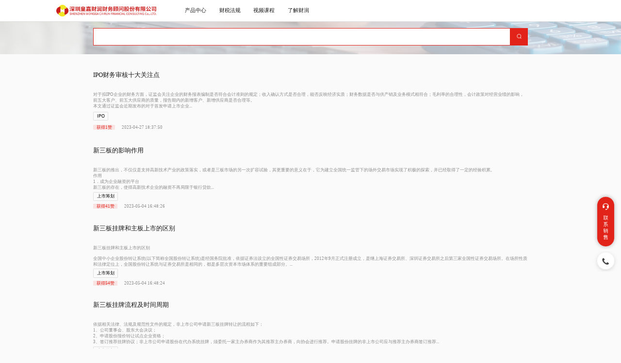

--- FILE ---
content_type: text/html;charset=UTF-8
request_url: http://hjcr88.com/cn/financial/getlist?type=6
body_size: 27470
content:
<!DOCTYPE html>
<html lang="en">

<head>
    <meta charset="UTF-8">
    <meta http-equiv="X-UA-Compatible" content="IE=edge">
    <meta name="viewport" content="width=device-width, initial-scale=1.0">
    <meta http-equiv="X-UA-Compatible" content="IE=edge,chrome=1">

<!--JAVASCRIPT-->
<script src="/common/plugins/pace/pace.js"></script>
<script src="/common/js/jquery-2.2.4.min.js"></script>
<script src="/common/plugins/layer/layer.js"></script>
<script src="/common/plugins/zTree_v3/js/jquery.ztree.all.min.js"></script>
<script src="/common/plugins/bootbox/bootbox.min.js"></script>
<script src="/common/js/demo/tables-bs-table.js"></script>
<script src="/common/plugins/treetable/js/jquery.treetable.js"></script>
<script src="/common/js/bootstrap.min.js"></script>
<script src="/common/plugins/bootstrap-validator/bootstrapValidator.min.js"></script>
<script src="/common/plugins/x-editable/js/bootstrap-editable.min.js"></script>
<script src="/common/plugins/bootstrap-table/bootstrap-table.min.js"></script>
<script src="/common/plugins/colResizable/colResizable-1.6.js"></script>
<script src="/common/plugins/bootstrap-table/extensions/resizable/bootstrap-table-resizable.js"></script>
<script src="/common/plugins/bootstrap-table/extensions/pagejump/bootstrap-table-pagejump.js"></script>
<script src="/common/plugins/bootstrap-table/locale/bootstrap-table-zh-CN.min.js"></script>
<script src="/common/plugins/bootstrap-table/extensions/editable/bootstrap-table-editable.js"></script>
<script src="/common/js/nifty.min.js"></script>
<script src="/common/plugins/switchery/switchery.min.js"></script>
<script src="/common/plugins/bootstrap-select/bootstrap-select.min.js"></script>
<script src="/common/plugins/chosen/chosen.jquery.min.js"></script>
<script src="/common/plugins/summernote/summernote.min.js"></script>
<script src="/common/plugins/summernote/lang/summernote-zh-CN.js"></script>
<script src="/common/plugins/noUiSlider/nouislider.min.js"></script>
<script src="/common/plugins/select2/js/select2.min.js"></script>
<script src="/common/plugins/bootstrap-timepicker/bootstrap-timepicker.min.js"></script>
<script src="/common/plugins/bootstrap-datepicker/bootstrap-datepicker.min.js"></script>
<script src="/common/plugins/bootstrap-datepicker/locales/bootstrap-datepicker.zh-CN.min.js"></script>
<script src="/common/plugins/bootstrap-datetimepicker/bootstrap-datetimepicker.min.js"></script>
<script src="/common/plugins/bootstrap-datetimepicker/locales/bootstrap-datetimepicker.zh-CN.js"></script>
<script src="/common/plugins/bootstrap-tagsinput/bootstrap-tagsinput.min.js"></script>
<script src="/common/plugins/bootstrap-wizard/jquery.bootstrap.wizard.min.js"></script>
<script src="/common/plugins/dropzone/dropzone.min.js"></script>
<script src="/common/plugins/bootstrap-markdown/js/markdown.js"></script>
<script src="/common/plugins/bootstrap-markdown/js/to-markdown.js"></script>
<script src="/common/plugins/bootstrap-markdown/js/bootstrap-markdown.js"></script>
<script src="/common/plugins/webuploader/webuploader.js"></script>
<script src="/common/js/common/ajax.js"></script>
<script src="/common/js/jquery.pjax.js"></script>
<!--Flot Chart [ OPTIONAL ]-->
<script src="/common/plugins/flot-charts/jquery.flot.min.js"></script>
<script src="/common/plugins/flot-charts/jquery.flot.resize.min.js"></script>
<script src="/common/plugins/flot-charts/jquery.flot.tooltip.min.js"></script>
<!--Sparkline [ OPTIONAL ]-->
<script src="/common/plugins/sparkline/jquery.sparkline.min.js"></script>
<script src="/common/js/common/pointLion.js"></script>
<script src="/common/js/common/ext.js"></script>
<script src="/common/js/common/datetimeUtil.js"></script>


<script>
    var ctx = "";
    //PJax
    function doPjax(url){
        $(document).on('pjax:start', function () {
            history.replaceState({},"",ctx+"/admin/home");
        });
        $(document).on('pjax:end', function () {
            history.replaceState({},"",ctx+"/admin/home");
        });
        $.pjax({'url': url, container: '#pjax-container',timeout:999999,cache: false});
    }
    //PJax-可传递容器
    function doPjaxC(url,container){
        $(document).on('pjax:start', function () {
            history.replaceState({},"",ctx+"/admin/home");
        });
        $(document).on('pjax:end', function () {
            history.replaceState({},"",ctx+"/admin/home");
        });
        $.pjax({'url': url, container: container,timeout:999999,cache: false});
    }
    // //获取主页面panel高度
    // function getLionFullHeight(){
    // 	var height = document.documentElement.clientHeight-70;
    // 	return height;
    // }
    //bootstrap-table，容器宽度变化的时候，标头与内容不对齐
    $(window).resize(function () {
        $("#pageTable").bootstrapTable('resetView');
    });
</script>


    <link rel="stylesheet" href="/common/css/built.min.css">
    <title>皇嘉财润财务顾问股份有限公司|财税法规</title>
    <style>
        .f-nav span:nth-of-type(1) a {
            color: #e22319;
        }
    </style>
</head>

<body>
<link rel="icon" type="image/x-icon" sizes="32x32" href="/common/images/favicon.ico">
<div class="cover-box">
</div>
<div class="login-box">


    <div class="logo" onclick="javascript:window.location.href='/cn/index'">
        <img src="/common/images/logo.png" alt="">
    </div>

    <div class="input-box" id="checkphone">
        <div>
            <input type="text" id="phone" placeholder="+86 请输入手机号"/>
            <span class="warning" id="phonewarning">请输入正确的手机号</span>
        </div>
        <div class="check-phone">
            <input type="text" class="" placeholder="请输入验证码" id="check"/>
            <span class="gcheck">获取验证码</span>
            <span class="warning" id="checkwarning">请输入正确的验证码</span>
        </div>
    </div>
    <div class="input-box" id="checkpwd">
        <div>
            <input type="text" id="username" placeholder="请输入邮箱/帐号名"/>
            <!-- <span class="warning" id="phonewarning">请输入正确的手机号</span> -->
        </div>
        <br>
        <div class="check-phone">
            <input type="password" placeholder="请输入密码" id="password"/>
            <span class="forget" style="float:right;">忘记密码</span>
        </div>
    </div>
    <div class="agree">
        <input type="radio">
        <label>同意并遵守
            <span style="color:red;cursor: pointer;">隐私声明</span>和
            <span style="color:red;cursor: pointer;">服务条款</span>
        </label>
    </div>
    <div class="submit">
        <input type="button" value="登录/注册" id="logintext">
        <p class="danger">验证码失效或超过最大尝试次数，请重新获取。</p>
    </div>
    <div style="flex:0.6" id="userbtn" class="userbtn">
        <span>账号密码登录</span>
    </div>
    <div style="flex:0.6" id="checkbtn" class="checkbtn">
        <span>短信验证码登陆/注册</span>
        <span id="toggle">手机号登陆</span>
    </div>
    <div>
        <span class="service">客服电话 400-8898-012</span>
    </div>

    <div class="cancel">
        <img src="/common/images/shutdown.png" alt="">
    </div>
</div>
<div class="fix-wrap">

    <a href="https://affim.baidu.com/unique_10310327/chat?siteId=9080829&userId=10310327&siteToken=64dff6860f564791b9d8b908cff48619"
       target="_blank">
        <img src="/common/images/tel.png" alt="">
    </a>

    <br>
    <img class="rel-phone" src="/common/images/phone.png" alt="">
    <div class="rel-way">
        <p style="padding-top: 5px">
            服务及合作热线
        </p>
        <p style="color: #737373;">
            400-8898-012
        </p>
    </div>
</div>
<div class="header">
    <div class="header-box">
        <a href="/cn/index">
            <div class="logo">
            </div>
        </a>
        <div class="nav">
            <ul>
                <li><a href="/cn/product/financialAdvisor/ipo">产品中心</a></li>
                <li><a href="/cn/financial/getlist?typed=1">财税法规</a></li>
                <li><a href="">视频课程</a></li>
<!--                <li><a href="/cn/partner/getlist">合作伙伴</a></li>-->
                <li><a href="/cn/know/company">了解财润</a></li>
            </ul>
        </div>
        <div class="btn-handle">
            <button class="downloadApp" id="downloadApp">下载App</button>
            <!--            <button class="login" id="login">登录/注册</button>-->
            <div class="erweima">
                <img src="/common/images/erweima.png" alt="">
            </div>
        </div>
        <div class="language">
            <label class="on" onclick="javascript:window.location.href='/cn/index'">简 </label>/
            <label onclick="javascript:window.location.href='/tc/index'">繁 </label>/
            <label onclick="javascript:window.location.href='/en/index'">EN</label>
        </div>
    </div>
    <div class="nav-cover">
        <div class="cover-list">
            <div class="column pro">
                <p value="1">财务顾问</p>
                <div><a value="6" href="/cn/product/financialAdvisor/ipo">上市IPO财务顾问</a>
                    <img src="/common/images/remen.png" alt="上市IPO财务顾问" class="hot"></div>
                <div><a value="7" href="/cn/product/financialAdvisor/newboard">上市新三板财务顾问</a></div>
                <div><a value="8" href="/cn/product/financialAdvisor/daily">日常财务顾问</a></div>
                <div><a value="9" href="/cn/product/financialAdvisor/acquisition">收购、并购顾问</a></div>
                <div><a value="10" href="/cn/product/financialAdvisor/investigate">财务尽职调查</a></div>
                <div><a value="11" href="/cn/product/financialAdvisor/wholeAccount">上市整账服务</a></div>
                <div><a value="12" href="/cn/product/financialAdvisor/construction">内控制度建设、评价、审核</a></div>
            </div>
            <div class="column pro">
                <p value="2">税务顾问</p>

                <div><a value="13" href="/cn/product/taxAdvisor/taxAgency">税务专项代理</a></div>
                <div><a value="14" href="/cn/product/taxAdvisor/taxPlanning">税务筹划</a></div>
                <div><a value="15" href="/cn/product/taxAdvisor/transferPricing">同期资料与转让定价</a></div>
                <div><a value="16" href="/cn/product/taxAdvisor/caservices">汇算清缴咨询代理服务</a></div>
                <div><a value="17" href="/cn/product/taxAdvisor/landservices">土地增值税清算咨询与代理服务</a></div>
                <div><a value="18" href="/cn/product/taxAdvisor/equityInvestment">股权投资与回收税务筹划</a></div>
            </div>
            <div class="column pro">
                <p value="3">工商代理</p>

                <div><a value="19" href="/cn/product/businessAgency/regcompany">公司注册</a>
                    <img src="/common/images/remen.png" alt="" class="hot"></div>
                <div><a value="20" href="/cn/product/businessAgency/establishment">设立、变更</a></div>
                <div><a value="21" href="/cn/product/businessAgency/deregistration">公司注销代理</a></div>
                <div><a value="22" href="/cn/product/businessAgency/inspectAnnually">各种证照年检</a></div>
                <div><a value="23" href="/cn/product/businessAgency/certificates">办理数字证书</a></div>
            </div>
            <div class="column pro">
                <p value="4">财务记账</p>

                <div><a value="24" href="/cn/product/financialAccounting/outsourcing">财务外包</a></div>
                <div><a value="25" href="/cn/product/financialAccounting/agent">代理记帐</a></div>
                <div><a value="26" href="/cn/product/financialAccounting/oldaccounts">整理旧账</a></div>
                <div><a value="27" href="/cn/product/financialAccounting/specialtax">税务专项代理</a></div>
            </div>
            <div class="column pro">
                <p value="5">第三方客户服务</p>

                <div><a value="28" href="/cn/product/thirdParty/outsourcing">会计师事务所、税务师事务所、评估公司客户售后服务外包</a></div>
                <div><a value="29" href="/cn/product/thirdParty/auxiliary">辅助性工作及技术支持服务</a></div>
            </div>
        </div>
        <div class="cover-list">
            <div>
                <div><a href="/cn/financial/getlist?typed=1">财务顾问</a></div>
                <div><a href="/cn/financial/getlist?typed=2">上市筹划</a></div>
                <div><a href="/cn/financial/getlist?typed=3">前海服务</a></div>
                <div><a href="/cn/financial/getlist?typed=4">高新专精</a></div>
                <div><a href="/cn/financial/getlist?typed=5">工商注册</a></div>
                <div><a href="/cn/financial/getlist?typed=6">代理记账</a></div>
            </div>
        </div>
        <div class="cover-list">
            <div>
                <div><a href="/cn/video/getlist?typed=19">财务实操</a></div>
                <div><a href="/cn/video/getlist?typed=20">政策解读</a></div>
                <div><a href="/cn/video/getlist?typed=21">热点关注</a></div>
                <div><a href="/cn/video/getlist?typed=22">专题培训</a></div>
                <div><a href="/cn/video/getlist?typed=23">岗位特训</a></div>
                <div><a href="/cn/video/getlist?typed=24">专家列表</a></div>
            </div>
        </div>
<!--        <div class="cover-list">-->
<!--            <div class="column">-->
<!--                <div><a href="/cn/partner/getlist">深圳</a></div>-->
<!--                <div><a href="/cn/partner/getlist">苏州</a></div>-->
<!--                <div><a href="/cn/partner/getlist">成都</a></div>-->
<!--                <div><a href="/cn/partner/getlist">泉州</a></div>-->
<!--                <div><a href="/cn/partner/getlist">重庆</a></div>-->
<!--                <div><a href="/cn/partner/getlist">长沙</a></div>-->
<!--            </div>-->
<!--            <div class="column">-->
<!--                <div><a href="/cn/partner/getlist">广州</a></div>-->
<!--                <div><a href="/cn/partner/getlist">杭州</a></div>-->
<!--                <div><a href="/cn/partner/getlist">上海</a></div>-->
<!--                <div><a href="/cn/partner/getlist">武汉</a></div>-->
<!--                <div><a href="/cn/partner/getlist">西安</a></div>-->
<!--                <div><a href="/cn/partner/getlist">厦门</a></div>-->
<!--            </div>-->
<!--        </div>-->
        <div class="cover-list">
            <div>
                <div><a href="/cn/know/company">公司简介</a></div>
                <div><a href="/cn/know/culture">文化及理念</a></div>
                <div><a href="/cn/know/contact">联系我们</a></div>
            </div>
        </div>
    </div>
</div>
<script type="text/javascript">

    window.onload = function () {
        var list = document.querySelectorAll(".pro");
        list.forEach(e=>{
            var nodeListOf = e.querySelectorAll("a");
            nodeListOf.forEach(item => {
                item.addEventListener("click", function(){
                    clickf(item.innerText);
                })
            });
        })

        function clickf(a) {
           localStorage.setItem("proName",a);
        }
    }
</script>

<div class="f-nav">
    <span>
        <a href="/cn/financial/getlist?typed=1">财务顾问</a>
    </span>
    <span>
        <a href="/cn/financial/getlist?typed=2">上市筹划</a>

    </span>
    <span>
        <a href="/cn/financial/getlist?typed=3"> 前海服务 </a>
    </span>
    <span>
        <a href="/cn/financial/getlist?typed=4"> 高新专精 </a>
    </span>
    <span>
        <a href="/cn/financial/getlist?typed=5">工商注册</a>
    </span>
    <span>
        <a href="/cn/financial/getlist?typed=6"> 代理记账 </a>
    </span>
</div>
<div class="f-banner">
    <div>
        <input type="text" class="f-search">
        <button class="f-searchbtn"><i></i></button>
    </div>
</div>
<!--@@include('../../src/include/financial-nav.html')-->
<div class="f-container">

    <div id="item-list">
<!--        <div class="item">-->
<!--            <p class="title" id="title">小规模纳税人是否可以部分放弃免税？</p>-->
<!--            <p class="content">-->
<!--                小规模纳税人不涉及进项税额抵扣问题，可以根据实际经营情况和下游企业抵扣要求，对自己取得的适用3%征收率的应税销售收入，部分享受免税政策，部分放弃免税并开具增值税专用发票。纳税人放弃免税无需提供书面声明材料，在开具3%等征收率发票时系统会记录纳税人未开具免税发票的原因…-->
<!--            </p>-->
<!--            <div>-->
<!--                <button class="btn">小规模纳税</button>-->
<!--                <button class="btn">免税</button>-->
<!--            </div>-->
<!--            <div>-->
<!--                    <span class="call">-->
<!--                        获得0赞-->
<!--                    </span>-->
<!--                <span class="time">2023-02-24 15:40</span>-->
<!--            </div>-->

<!--        </div>-->
<!--        <div class="item">-->
<!--            <p class="title">小规模纳税人是否可以部分放弃免税？</p>-->
<!--            <p class="content">-->
<!--                小规模纳税人不涉及进项税额抵扣问题，可以根据实际经营情况和下游企业抵扣要求，对自己取得的适用3%征收率的应税销售收入，部分享受免税政策，部分放弃免税并开具增值税专用发票。纳税人放弃免税无需提供书面声明材料，在开具3%等征收率发票时系统会记录纳税人未开具免税发票的原因…-->
<!--            </p>-->
<!--            <div>-->
<!--                <button class="btn">小规模纳税</button>-->
<!--                <button class="btn">免税</button>-->
<!--            </div>-->
<!--            <div>-->
<!--                    <span class="call">-->
<!--                        获得0赞-->
<!--                    </span>-->
<!--                <span class="time">2023-02-24 15:40</span>-->
<!--            </div>-->

<!--        </div>-->
<!--        <div class="item">-->
<!--            <p class="title">小规模纳税人是否可以部分放弃免税？</p>-->
<!--            <p class="content">-->
<!--                小规模纳税人不涉及进项税额抵扣问题，可以根据实际经营情况和下游企业抵扣要求，对自己取得的适用3%征收率的应税销售收入，部分享受免税政策，部分放弃免税并开具增值税专用发票。纳税人放弃免税无需提供书面声明材料，在开具3%等征收率发票时系统会记录纳税人未开具免税发票的原因…-->
<!--            </p>-->
<!--            <div>-->
<!--                <button class="btn">小规模纳税</button>-->
<!--                <button class="btn">免税</button>-->
<!--            </div>-->
<!--            <div>-->
<!--                    <span class="call">-->
<!--                        获得0赞-->
<!--                    </span>-->
<!--                <span class="time">2023-02-24 15:40</span>-->
<!--            </div>-->

<!--        </div>-->
    </div>


</div>
<img src="http://www.hjcr88.com/common/images/up.png" class="back-top back-topt"/>
<div class="footer">
    <div class="f-top">
        <div class="footer-left">
            <div class="column">
                <p>支持与服务</p>
                <div><a href="">公告</a></div>
                <div><a href="">自助服务</a></div>
                <div><a href="">新手学堂</a></div>
                <div><a href="">在线客服</a></div>
                <div><a href="">技术工单</a></div>
                <div><a href="">我要建议</a></div>
                <div><a href="">我要投诉</a></div>
                <div><a href="">服务案例</a></div>
            </div>
            <div class="column">
                <p>账户管理</p>
                <div><a href="">账号管理</a></div>
                <div><a href="">充值付款</a></div>
                <div><a href="">线下汇款/电汇</a></div>
                <div><a href="">合同申请</a></div>
                <div><a href="">索取发票</a></div>
                <div><a href="">合规性</a></div>
            </div>
            <div class="column">
                <p>快速入口</p>
                <div><a href="">帮助文档</a></div>
                <div><a href="">客户案例</a></div>
                <div><a href="">举报中心</a></div>
                <div><a href="">信任中心</a></div>
                <div><a href="">产品图标</a></div>
                <div><a href="">贡献者榜单</a></div>
            </div>
            <div class="column">
                <p>资源和社区</p>
                <div><a href="">专家分析</a></div>
                <div><a href="">视频课程</a></div>
            </div>
            <div class="column" id="erweimacolumn">
                <p>关注皇嘉财润</p>
                <div><a href="javascript:(0)" id="appbtn">皇嘉财润APP</a></div>
                <div id="erweima"><img style="height: 116px;width: 116px;" src="/common/images/erweima.png" alt=""></div>
                <div><a href="javascript:(0)" id="appbtn">皇嘉财润微信</a></div>
                <div id="erweima"><img src="/common/images/weixinerweima.png" alt=""></div>
                <div><a href="javascript:(0)" id="appbtn">皇嘉财润公众号</a></div>
                <div id="erweima"><img src="/common/images/gongzhonghao.png" alt=""></div>
                <div><a href="javascript:(0)">皇嘉财润微博</a></div>
            </div>
        </div>
        <div class="footer-right">
            <div class="column">
                <img src="/common/images/phone2.png" alt="">
            </div>
            <div class="column" style="color: #454545; ">
                <div class="number">
                    <p style="  font-weight: 900;">服务热线</p>
                    <p style="margin-top: 1.042vw;">400-8898-012</p>
                </div>
                <div class="time">
                    <p style="  font-weight: 900;">服务时间</p>
                    <p>每周一至周五</p>
                    <p>09:00-17:30</p>
                </div>
            </div>
        </div>
    </div>
    <div class="f-bottom">
        <div class="partner">
            <label><a href="http://www.huangjiacpa.com" target="_blank">深圳皇嘉会计师事务所（普通合伙)</a></label>｜
            <label> <a href="http://www.jiaxinruicpa.com" target="_blank">深圳市嘉信瑞税务师事务所有限公司</a></label>｜
            <label><a href="http://www.zhenruwenhua.com/" target="_blank">真如文化佛教网</a> </label>｜
            <label><a href="http://www.csrc.gov.cn/" target="_blank">中国证券监督管理委员会</a> </label>｜
            <label><a href="https://www.cicpa.org.cn/" target="_blank">中国注册会计师协会</a> </label>｜
        </div>
        <p class="copyright"> ©2017-2022 hjcr88.com 版权所有增值电信业务经营许可证：粤B2-20170448 ｜ <a href="https://beian.miit.gov.cn/#/Integrated/index" target="_blank">粤ICP备18138155号-3</a></p>
    </div>
</div>
</body>
<script src="/common/js/login.js"></script>
<script src="/common/js/build.min.js"></script>
<script src="/common/js/navcontroller.js"></script>
<script src="/common/js/scroller.js"></script>
<script>
    // let fBox = document.querySelector('.f-container'),
    //     tit = fBox.querySelector('#title'),
    //     itemList = fBox.querySelector('#item-list'),
    //     detailBox = fBox.querySelector('.detail-box'),
    //     share = fBox.querySelector('.share'),
    //     shareBox = fBox.querySelector('.share-box')
    // tit.addEventListener('click', function () {
    //     itemList.style.display = 'none'
    //     detailBox.style.display = 'block'
    // })
    // share.addEventListener('mouseover', function () {
    //     shareBox.style.display = 'flex'
    // })
    // share.addEventListener('mouseout', function () {
    //     shareBox.style.display = 'none'
    // })
    // shareBox.addEventListener('mouseover', function () {
    //     this.style.display = 'flex'
    // })
    // shareBox.addEventListener('mouseout', function () {
    //     this.style.display = 'none'
    // })

//谢----------


    var typed = '';




    function init(){
      // var type=1;
       var data = common_ajax.ajaxFunc("/cn/financial/listData",{"typed":typed,"pageSize":100,"pageNumber":1}, "json", null);

        if(data.success){
             var html="";
             var res=data.rows;

            $.each(res,function(index,obj)
            {
                html+="<div class=\"item\">";

                html+="<a href='/cn/financial/financialdit?id="+obj.id+"'  target=\"_blank\">";
                html+="<p class=\"title\" id=\"title\">";
                html+=obj.title;
                html+="</p>";
                html+="<div class=\"content\">";
                var s = obj.contain.substring(0,11);
                if(obj.contain.length > 180 && s!=="<p><a href=")
                {
                    console.log('aaaaaa');
                    html+=obj.contain.substring(0,180)+"...";
                }else
                { console.log('bbbbb');
                    html+=obj.contain;
                }

                html+="</div>";
                html+="</a>";
                html+="<div>";
                html+="<button class=\"btn\">";
                html+=obj.flagd;
                html+="</button>";
              //  html+="<button class=\"btn\">";
              //  html+="免税";
             //   html+="</button>";
                html+=" </div>";
                html+=" <div>";
                html+=" <span class=\"call\">";
                html+="获得";
                html+=obj.zan;
                html+="赞";
                html+="</span>";
                html+="<span class=\"time\">";
             //   2023-02-24 15:40
                html+=obj.addtime;
                html+="</span>";
                html+=" </div>";
                html+=" </div>";


            });

            $("#item-list").html(html);


        }
    }
    $(document).ready(function(){
      //  initTable();//初始
        init();
    });

</script>

</html>

--- FILE ---
content_type: text/css
request_url: http://hjcr88.com/common/css/built.min.css
body_size: 55739
content:
.tit {
    font-family: "PingFang SC Bold";
    font-weight: 700;
    font-size: 1.823vw;
    text-align: center;
    color: #191919;
    position: relative;
    margin: 3.646vw 0;
}

.tit::before {
    content: '';
    display: block;
    width: 2.083vw;
    height: 0.208vw;
    position: absolute;
    bottom: -0.781vw;
    left: 50%;
    transform: translateX(-50%);
    border-radius: 0.104vw;
    background: #e22319;
    text-align: center;
}

.bgc-w {
    color: #000 !important;
    background-color: #fff !important;
}

.bgc-w a {
    color: #000 !important;
}

.bgc-w .red {
    color: #d3352b !important;
}

.fixed {
    width: 100%;
    position: fixed !important;
    top: 0;
    background-color: #fff !important;
    color: #000 !important;
    z-index: 988;
    transition: all 0.2s;
}

.fixed a {
    color: #000 !important;
}

.fixed .logo,
.bgc-w .logo {
    background: url('../../common/images/logo.png') !important;
}

.fixed .downloadApp,
.fixed .login,
.bgc-w .downloadApp,
.bgc-w .login {
    border: 0.052vw solid #e22319 !important;
    color: #E22319 !important;
}

.fixed .login,
.bgc-w .login {
    background: #e22319 !important;
    color: #fff !important;
}

.contact .item {
    display: flex;
    width: 70%;
    margin: 2.604vw auto;
    justify-content: space-between;
}

.contact .item .company div {
    margin-bottom: 2.604vw;
}

.contact .item .company div > p {
    margin-bottom: 0.521vw;
}

#container {
    width: 45.833vw;
    height: 15.625vw;
}

.location {
    width: 70%;
    display: grid;
    grid-template-columns: 1fr 1fr;
    grid-column-gap: 14.583vw;
    margin: 2.083vw auto 0;
}

.location > div {
    margin: 1.563vw;
}

.location > div p {
    font-family: "PingFang SC Medium";
    font-weight: 500;
    font-size: 0.885vw;
    line-height: 1.563vw;
    text-align: left;
    color: #191919;
}

.culture {
    width: 70%;
    margin: 2.604vw auto;
}

.culture .c-tit {
    font-weight: 700;
    font-size: 1.042vw;
    color: #191919;
    margin-bottom: 0.781vw;
}

.culture .content {
    display: inline-block;
    min-width: 15.469vw;
    border-top: 0.052vw solid #ccc;
    padding-top: 0.521vw;
}

.culture .content p {
    font-weight: 500;
    font-size: 0.938vw;
    line-height: 1.563vw;
    text-align: left;
    color: #191919;
}

.culture .item {
    margin-bottom: 2.604vw;
}

.about {
    width: 70%;
    margin: 2.604vw auto;
}

.about .item {
    display: inline-flex;
    overflow: hidden;
    justify-content: space-around;
    align-items: center;
    margin: 2.083vw 0;
}

.about .item .img-c {
    width: 23.542vw;
    position: relative;
}

.about .item .img-c img {
    width: 100%;
}

.about .item .a-text {
    width: 45%;
    font-weight: 500;
    font-size: 0.938vw;
    line-height: 1.823vw;
    color: #454545;
}

.about .item .a-text p {
    margin-bottom: 20px;
}

.a-tit {
    font-family: "PingFang SC Bold";
    font-weight: 700;
    font-size: 1.146vw;
    color: #191919;
    margin-bottom: 1.042vw;
}

.concept {
    height: 37.135vw;
    background: url('../../common/images/aboutbg.png') no-repeat;
    background-size: contain;
    overflow: hidden;
    box-sizing: border-box;
}

.c-tp,
.c-bp,
.team {
    display: flex;
    width: 70%;
    margin: 3.646vw auto;
    justify-content: space-around;
    text-align: center;
}

.team span {
    display: block;
    width: 13.333vw;
    position: relative;
}

.team span img {
    width: 100%;
}

.c-bp {
    margin-top: 5.729vw;
}

.c-text {
    font-weight: 500;
    font-size: 0.938vw;
    line-height: 1.823vw;
    color: #454545;
    margin-top: 0.521vw;
}

/* .bp-w{
    width: 45%;
    margin: 0.521vw auto;
} */
.z-tit {
    font-family: "PingFang SC Medium";
    font-weight: 500;
    font-size: 0.885vw;
    line-height: 1.823vw;
    text-align: center;
    color: #454545;
    margin: 2.083vw 0;
}

.team p {
    margin: 0.521vw;
    font-size: 0.938vw;
}

.development {
    background-color: #fafafa;
    padding: 2.083vw 0;
    box-sizing: border-box;
}

.list-wrap {
    margin: 0 auto;
    position: relative;
    overflow: hidden;
    padding: 2.083vw 0;
}

.list-controllwrap {
    width: 69%;
    height: 23.125vw;
    margin: 0 auto;
    position: relative;
}

.list-controllwrap .list-box {
    width: 100%;
    height: 100%;
    overflow: hidden;
    position: relative;
}

.dev-list {
    display: inline-block;
    width: 100%;
    height: 100%;
    overflow: hidden;
    position: relative;
}

.dev-list .wrap-item {
    display: none;
    overflow: hidden;
    left: -0.729vw;
    transition: all 1s ease 0s;
    position: absolute;
}

.dev-list .on {
    display: inline-flex;
}

.dev-list .item {
    width: 32.865vw;
    margin: 0 0.729vw 0 0.729vw;
}

.dev-list .item .img-box {
    position: relative;
}

.dev-list .item .img-box img {
    width: 100%;
    height: 100%;
}

.dev-list .item .date {
    font-family: "PingFang SC Medium";
    font-weight: 500;
    font-size: 0.885vw;
    line-height: 1.563vw;
    text-align: left;
    color: #8b8b8b;
    margin: 1.042vw 0 0.521vw 0;
}

.dev-list .item .content {
    font-family: "PingFang SC Medium";
    font-weight: 500;
    font-size: 0.885vw;
    line-height: 1.302vw;
    text-align: left;
    color: #454545;
}

.c-prevscroll,
.c-nextscroll {
    width: 2.708vw;
    height: 2.708vw;
    position: absolute;
    bottom: 6.25vw;
}

.c-prevscroll img,
.c-nextscroll img {
    width: 100%;
}

.c-prevscroll {
    left: -3.125vw;
}

.c-nextscroll {
    right: -3.125vw;
}

.timeline {
    width: 70%;
    margin: 2.083vw auto;
}

.timeline .line {
    height: 0;
    background: transparent;
    border: 0.052vw solid #dedede;
    position: relative;
}

.timeline .time {
    width: 100%;
    display: flex;
    justify-content: space-around;
    padding: 1.042vw;
    padding-top: 2.083vw;
}

.timeline .time span {
    display: block;
    width: 12.5%;
    text-align: center;
    cursor: pointer;
}

.timeline .time span:hover {
    color: #d3352b;
}

.timeline .point {
    display: inline-block;
    width: 1.667vw;
    height: 1.667vw;
    background: #faa8a4;
    border-radius: 50%;
    position: absolute;
    top: -0.938vw;
    left: 4.479vw;
}

.timeline .point::after {
    display: inline-block;
    width: 0.833vw;
    height: 0.833vw;
    content: '';
    background: #e22319;
    border-radius: 50%;
    position: absolute;
    top: 50%;
    left: 50%;
    transform: translate(-50%, -50%);
    z-index: 99;
}

.pointon {
    font-weight: 700;
    font-size: 1.354vw;
    line-height: 1.563vw;
    text-align: center;
    color: #e22319;
}

.honour {
    width: 70%;
    margin: 0 auto;
    overflow: hidden;
}

.honour .lasti span {
    width: 12.552vw;
}

.honour img {
    margin: 0.521vw;
}

.honour div {
    margin: 2.604vw 0;
}

.honour div span {
    display: inline-block;
    width: 15.729vw;
    position: relative;
}

.honour div span img {
    width: 100%;
}

.ipobg,
.newbg,
.taxbg {
    height: 27.338vw;
    position: relative;
    overflow: hidden;
}

.ipobg {
    background: url('../../common/images/d-banner.png') no-repeat;
    background-size: cover;
}

.d-b-container {
    width: 70%;
    margin: 0 auto;
    padding-top: 54px;
}

.go-detail-or{
    padding-top: 13px;
}
.d-b-nav {
    width: 70%;
    color: #191919;
}

.d-b-container p:first-child {
    font-family: "PingFang SC Medium";
    font-weight: 500;
    font-size: 2.083vw;
    line-height: 3.021vw;
    text-align: left;
    color: #191919;
    margin-top: 4.427vw;
}

.d-b-container p:nth-of-type(2) {
    font-family: "PingFang SC Medium";
    font-weight: 500;
    font-size: 0.781vw;
    line-height: 1.354vw;
    text-align: left;
    color: #191919;
    margin: 1.302vw 0 3.021vw 0;
}

.d-btn {
    height: 2.083vw;
    border-radius: 4px;
    background: #E22319;
    font-size: 0.885vw;
    color: #fff;
    border: none;
    padding: 0 30px;
    cursor: pointer;
    margin-right: 20px
}

.d-b-nav {
    width: 100%;
    position: absolute;
    display: flex;
    justify-content: center;
    bottom: 0.104vw;
    /*box-shadow: 0 0.26vw 0.26vw #ddd;*/
}

.d-b-nav > div {
    display: inline-block;
    width: 70%;
    margin: 0 auto;
    margin-bottom: 7px;
}

.d-b-nav .on {
    display: inline-block;
    font-family: "PingFang SC Bold";
    font-weight: 500;
    line-height: 2.396vw;
    color: #D3352B;
}

.d-b-nav .on::after {
    height: 0.208vw;
    content: '';
    display: block;
    border-radius: 0.104vw;
    background-color: #e22319;
}

.d-b-nav > div > span {
    font-size: 0.833vw;
    margin-right: 3.125vw;
    cursor: pointer;
}

.c-wrap,
.k-wrap {
    overflow: hidden;
    background-color: #fff;
}

.c-title,
.s-title,
.k-title,
.q-title {
    font-family: "PingFang SC Medium";
    font-weight: 500;
    font-size: 1.563vw;
    line-height: 6.771vw;
    text-align: center;
    color: #191919;
}

.c-list {
    width: 70%;
    display: flex;
    margin: 0 auto 5.729vw;
    justify-content: space-between;
}

.c-list .c-img {
    display: inline-block;
    width: 3.854vw;
    height: 3.854vw;
}

.c-list .c-img img {
    width: 100%;
}

.c-list .item {
    display: flex;
    flex-direction: column;
    align-items: center;
    padding: 0 1.042vw;
}

.c-list .item:first-child:nth-last-child(3),
.c-list .item:first-child:nth-last-child(3) ~ .item {
    width: 33%;
}

.c-list .item:first-child:nth-last-child(5),
.c-list .item:first-child:nth-last-child(5) ~ .item {
    width: 20%;
}

.c-list .item p:nth-of-type(1) {
    font-family: "PingFang SC Bold";
    font-weight: 700;
    font-size: 0.938vw;
    line-height: 1.354vw;
    text-align: left;
    color: #191919;
    margin: 1.458vw 0 0.938vw 0;
}

.c-list .item p:nth-of-type(2) {
    max-width: 16.406vw;
    font-family: "PingFang SC Medium";
    font-weight: 500;
    font-size: 0.833vw;
    line-height: 1.354vw;
    text-align: center;
    color: #737373;
    box-sizing: border-box;
}

.s-wrap,
.q-wrap {
    overflow: hidden;
}

.flow {
    display: table;
    margin: 10.003px auto 109.997px;
}

.flow img {
    display: block;
    width: 55.583vw;
    height: 100%;
}

.flow .go {
    position: relative;
}

.flow .go img {
    position: absolute;
    top: 50%;
    transform: translateY(-50%);
}

.bannerbg {
    background: url('../../common/images/detail/bannerbg.png') repeat-x;
    position: fixed;
    bottom: 819px;
    background-size: cover;
    box-shadow: 0 0.104vw 0.26vw #ddd;
    z-index: 99;
}

.circle {
    width: 3.125vw;
    height: 3.125vw;
    line-height: 3.125vw;
    font-weight: 700;
    font-size: 1.563vw;
    text-align: center;
    background: transparent;
    border: 0.052vw solid #d3352b;
    color: #191919;
    border-radius: 50%;
}

.k-list {
    width: 70%;
    display: grid;
    grid-template-columns: auto auto auto auto auto;
    gap: 2.604vw;
    margin: 0 auto 5.729vw;
}

.k-list > span {
    display: inline-block;
    width: 11.354vw;
    position: relative;
}

.k-list > span img {
    width: 100%;
}

.q-list {
    width: 70%;
    margin: 0 auto 4.167vw;
}

.q-list .item {
    margin-bottom: 2.083vw;
}

.que,
.ans {
    font-weight: 500;
    font-size: 0.885vw;
    text-align: left;
}

.que {
    color: #191919;
    line-height: 2.083vw;
}

.ans {
    color: #737373;
}

.q-seek {
    height: 19.792vw;
    overflow: hidden;
    background: url('../../common/images/detail/seekbg.png') no-repeat;
    background-size: cover;
}

.seek-content {
    width: 70%;
    display: flex;
    flex-direction: column;
    align-items: flex-start;
    margin: 7.031vw auto 0;
}

.seek-content p:first-child {
    font-family: "PingFang SC Medium";
    font-weight: 500;
    font-size: 1.563vw;
    line-height: 2.552vw;
    text-align: left;
    color: #fff;
}

.seek-content p:nth-of-type(2) {
    font-family: "PingFang SC Medium";
    font-weight: 500;
    line-height: 2.552vw;
    font-size: 0.833vw;
    text-align: left;
    color: #fff;
    margin-bottom: 1.146vw;
}

.seek-content .d-btn {
    background-color: #fff;
    color: #D3352B;
}

.newbg {
    background: url('../../common/images/detail/newbanner.png') no-repeat;
    background-size: cover;
}

.taxbg {
    background: url('../../common/images/detail/banner8.png') no-repeat;
    background-size: cover;
}

.taxbg .wcolor div,
.taxbg .wcolor p,
.taxbg .wcolor span {
    color: #fff !important;
}

.taxbg .wcolor > .d-b-nav .on {
    color: #fff !important;
}

.f-nav {
    height: 3.125vw;
    border-top: 0.052vw dashed #e0e0e0;
}

.f-nav > span {
    display: inline-block;
    line-height: 3.125vw;
    padding: 0 1.042vw;
    font-size: 0.833vw;
    cursor: pointer;
}

.f-nav > span .on a {
    color: #e22319;
}

.f-nav span a {
    color: #000;
}

.f-banner {
    background: url('../../common/images/financialb.png') no-repeat;
    height: 5.521vw;
}

.f-banner > div {
    display: flex;
    width: 100%;
    height: 5.521vw;
    justify-content: center;
    align-items: center;
}

.f-search {
    width: 67.188vw;
    height: 2.813vw;
    background: #fff;
    border: 0.052vw solid #e22319;
    box-sizing: border-box;
    outline: none;
}

.f-searchbtn {
    width: 2.813vw;
    height: 2.813vw;
    background: #e22319;
    border: none;
    outline: none;
}

.f-searchbtn i {
    display: inline-block;
    width: 0.833vw;
    height: 0.833vw;
    background: url('../../common/images/search.png') no-repeat;
    background-size: contain;
}

.f-container {
    width: 70%;
    margin: 2.604vw auto;
}

.f-container .item {
    height: 9.896vw;
    display: flex;
    flex-direction: column;
    justify-content: space-around;
    margin-bottom: 2.563vw;
}

.f-container .item .title,
.detail-box .title {
    font-size: 1.042vw;
    color: #191919;
    cursor: pointer;
}

.f-container .item .content {
    font-size: 0.677vw;
    color: #8b8b8b;
}

.f-container .item .btn {
    height: 1.458vw;
    border-radius: 0.104vw;
    font-size: 0.677vw;
    padding: 0 0.521vw;
    background: transparent;
    border: 0.052vw solid #dedede;
}

.f-container .item .call {
    height: 1.25vw;
    border-radius: 0.104vw;
    font-size: 0.677vw;
    padding: 0 0.521vw;
    background: rgba(242, 23, 19, 0.1);
    color: #e22319;
}

.f-container .item .time {
    font-size: 0.677vw;
    color: #8b8b8b;
    margin-left: 1.042vw;
}

.dianzan,
.cai,
.share {
    display: inline-block;
    width: 0.938vw;
    height: 0.938vw;
    background-size: 100%;
    vertical-align: middle;
    cursor: pointer;
}

.dianzan {
    background: url('../../common/images/dianzan.png') no-repeat;
    background-size: 100%;
}

.cai {
    background: url('../../common/images/cai.png') no-repeat;
    background-size: 100%;
}

.share {
    background: url('../../common/images/share.png') no-repeat;
    background-size: 100%;
}

.infor {
    color: #8b8b8b;
    font-size: 0.677vw;
    margin: 1.042vw 0 2.083vw 0;
}

.allright {
    float: right;
    margin-right: 1.042vw;
    position: relative;
}

.detail-box {
    display: none;
    background-color: #fff;
    padding: 1.563vw;
}

.detail-box .content {
    font-size: 0.885vw;
}

.sina,
.weixin,
.qq {
    display: inline-block;
    width: 1.042vw;
    height: 1.042vw;
    vertical-align: middle;
}

.share-box {
    position: absolute;
    display: none;
    flex-direction: column;
    padding: 1.042vw;
    top: 1.042vw;
    left: -4.167vw;
    width: 4.167vw;
    background: #fff;
    filter: drop-shadow(0 0.208vw 0.417vw #0000001a);
    color: #000;
}

.sina {
    background: url('../../common/images/weibo.png') no-repeat;
    background-size: 100%;
}

.weixin {
    background: url('../../common/images/weixin.png') no-repeat;
    background-size: 100%;
}

.qq {
    background: url('../../common/images/qq.png') no-repeat;
    background-size: 100%;
}

#fangxing {
    display: none;
    width: 8.854vw;
    height: 3.438vw;
    background: url('../../common/images/fangxing.png') no-repeat;
    background-size: contain;
    position: absolute;
    right: 3.906vw;
    bottom: 0.26vw;
    filter: drop-shadow(0 0 0.417vw #0000001a);
}

#fangxing .t1 {
    font-family: "PingFang SC Medium";
    font-size: 0.781vw;
    line-height: 1.302vw;
    padding: 0.521vw 1.25vw 0;
    color: #191919;
}

#fangxing .t2 {
    font-family: "PingFang SC Medium";
    font-size: 0.781vw;
    line-height: 1.302vw;
    color: #737373;
    padding: 0vw 1.302vw;
}

#erweima :hover {
    display: block;
}

.hot {
    margin-left: 0.521vw;
    vertical-align: middle;
}

.selected {
    width: 1.042vw !important;
    height: 0.521vw !important;
    border-radius: 0.26vw !important;
    margin: 0.26vw;
    background-color: #e22319 !important;
}

.language {
    font-size: 0.833vw;
}

.language label {
    color: #737373;
}

.language .on {
    color: #191919;
}

.red {
    color: #d3352b !important;
}

.header-box .logo {
    width: 16.16vw;
    height: 1.92vw;
    background: url('../../common/images/logo.png');
    background-size: 100%;
    position: relative;
}

.header-box .logo a {
    display: block;
    position: absolute;
    width: 100%;
    height: 100%;
}

.model .selected-bottom {
    height: 0.208vw;
    border-radius: 0.104vw;
    position: absolute;
    background: #e22319;
    /* transition: all 1s; */
}

.custom .selected-bottom {
    height: 0.208vw;
    border-radius: 0.104vw;
    bottom: 0;
    position: absolute;
    background: #e22319;
    /* transition: all 1s; */
}

.selected-slider {
    height: 0.208vw;
    padding: 0 2.083vw;
}

.back-top {
    width: 4.896vw;
    height: 4.896vw;
    position: absolute;
    right: 0;
    top: 106.25vw;
    z-index: 99;
}

.back-topt {
    position: fixed;
    right: 0;
    top: 43.1vw;
    cursor: pointer;
}

.none {
    display: none !important;
}

.warning {
    font-family: "PingFang SC Medium";
    font-weight: 500;
    font-size: 0.625vw;
    line-height: 1.563vw;
    color: #e22319;
    visibility: hidden;
}

.danger {
    display: none;
    font-family: "PingFang SC Medium";
    font-weight: 500;
    font-size: 0.625vw;
    line-height: 1.563vw;
    color: #e22319;
}

.forget {
    font-family: "PingFang SC Medium";
    font-weight: 500;
    font-size: 0.781vw;
    line-height: 1.563vw;
    color: #8b8b8b;
}

.cover-box {
    display: none;
    position: absolute;
    width: 100%;
    height: 120%;
    background: rgba(0, 0, 0, 0.6);
    z-index: 998;
}

.login-box {
    width: 26.875vw;
    height: 32.5vw;
    display: none;
    flex-direction: column;
    justify-content: space-around;
    align-items: center;
    position: fixed;
    border-radius: 0.208vw;
    top: 50%;
    left: 50%;
    transform: translate(-50%, -50%);
    background: #fff;
    z-index: 9999;
}

.login-box .logo {
    width: 17.26vw;
    margin-top: 3.906vw;
}

.login-box .logo img {
    width: 100%;
}

.login-box .input-box input {
    display: block;
    width: 21.146vw;
    font-family: "PingFang SC Medium";
    font-weight: 500;
    font-size: 0.885vw;
    line-height: 1.563vw;
    padding: 0.26vw;
    outline: none;
    border: none;
    border-bottom: 0.104vw solid #DEDEDE;
}

.login-box .input-box input:-webkit-autofill {
    box-shadow: 0 0 0 52.083vw white inset !important;
}

.login-box .input-box input:-internal-autofill-previewed,
.login-box .input-box input:-internal-autofill-selected {
    -webkit-text-fill-color: #333 !important;
    transition: background-color 5000s ease-in-out 0s !important;
}

.login-box .check-phone {
    position: relative;
}

.login-box .check-phone .gcheck {
    position: absolute;
    font-size: 0.885vw;
    right: 0.521vw;
    top: 0.521vw;
    color: red;
    cursor: pointer;
}

.login-box .userbtn {
    flex: 0.6;
    font-size: 0.781vw;
}

.login-box .checkbtn {
    display: none;
    width: 20.833vw;
    justify-content: space-between;
    flex: 0.6;
    font-size: 0.781vw;
}

#checkpwd {
    display: none;
}

.userbtn > span,
.checkbtn > span {
    cursor: pointer;
}

.agree input,
.agree label {
    vertical-align: middle;
}

.agree {
    width: 80%;
    float: left;
    font-size: 0.833vw;
}

.submit input {
    width: 21.146vw;
    height: 2.292vw;
    border-radius: 1.146vw;
    background: #ccc;
    font-weight: 500;
    font-size: 0.885vw;
    line-height: 1.563vw;
    text-align: center;
    color: #fff;
    outline: none;
    border: none;
}

.login-box .service {
    font-family: "PingFang SC Medium";
    font-weight: 500;
    font-size: 0.677vw;
    line-height: 1.563vw;
    text-align: right;
    color: #454545;
}

.login-box .cancel {
    position: absolute;
    bottom: -5.208vw;
    cursor: pointer;
}

.fix-wrap {
    width: 4.896vw;
    position: fixed;
    right: 0;
    top: 31.25vw;
    z-index: 99;
    cursor: pointer;
}

.rel-way {
    display: none;
    width: 170px;
    height: 74px;
    background: #fff;
    box-shadow: rgb(0 0 0 / 30%) 0px 0.2px 0.5px;
    top: 40.25vw;
    position: fixed;
    right: 90px;
}

.rel-way p {
    font-family: "PingFang SC Medium";
    font-weight: 500;
    font-size: 15px;
    line-height: 30px;
    text-align: center;
    color: #191919;
}

.fix-wrap img {
    width: 100%;
}

/* header */
.header {
    position: relative;
    background-color: transparent;
}

.header .language label {
    cursor: pointer;
}

.header .nav-cover {
    display: none;
    width: 100%;
    height: 17.833vw;
    background-color: #fff;
    position: absolute;
    top: 3.438vw;
    z-index: 99;
    left: 0;
    transition: height 1s linear;
}

.header .nav a {
    display: block;
    width: 100%;
    height: 100%;
    color: #191919;
}

.header .nav-cover .cover-list:nth-of-type(1) {
    width: 80%;
    display: grid;
    grid-template-columns: 10.417vw 11.458vw 7.813vw 7.813vw 15.625vw;
    grid-column-gap: 4.167vw;
    margin: 1.042vw auto;
}

.header .nav-cover .cover-list:nth-of-type(2) {
    width: 32.5%;
    margin: 1.042vw auto;
}

.header .nav-cover .cover-list:nth-of-type(3) {
    width: 21%;
    margin: 1.042vw auto;
}

.header .nav-cover .cover-list:nth-of-type(4) {
    width: 10.5%;
    display: grid;
    grid-template-columns: 4.167vw 4.167vw;
    grid-column-gap: 1.042vw;
    margin: 1.042vw auto;
}

.header .nav-cover .cover-list:nth-of-type(5) {
    width: 15%;
    margin: 1.042vw auto;
}

.cover-list p {
    font-family: "PingFang SC Bold";
    font-weight: 700;
    font-size: 0.781vw;
    line-height: 1.563vw;
    text-align: left;
    color: #e22319;
    margin-bottom: 1.042vw;
}

.cover-list a {
    font-family: "PingFang SC Medium";
    font-weight: 500;
    font-size: 0.781vw;
    line-height: 1.563vw;
    text-align: left;
    color: #191919;
}

.cover-list a:hover {
    color: #D3352B;
}

.header-box {
    width: 100%;
    height: 3.438vw;
    display: flex;
    margin: 0 auto;
    padding: 0 9.042vw;
    box-sizing: border-box;
    justify-content: space-between;
    align-items: center;
}

.header-box .nav {
    flex: 0.9;
}

.header-box .nav ul {
    display: flex;
}

.header-box .nav ul li {
    display: inline-block;
    height: 3.438vw;
    padding: 0 1.042vw;
    line-height: 3.438vw;
    font-size: 0.833vw;
    cursor: pointer;
}

.btn-handle {
    position: relative;
}

.header-box .downloadApp,
.header-box .login {
    height: 1.354vw;
    line-height: 1.042vw;
    padding: 0 0.521vw;
    border-radius: 0.208vw;
    border: 0.052vw solid #e22319;
    font-family: "PingFang SC Medium";
    font-weight: 500;
    font-size: 0.833vw;
    text-align: center;
    color: #E22319;
    cursor: pointer;
    background: transparent;
}

.header-box .login {
    background: #e22319;
    color: #fff;
}

.erweima {
    display: none;
    /*background-color: #fff;*/
    position: absolute;
    /*padding: 0.521vw;*/
    top: 1.354vw;
    z-index: 9;
    /*font-family: "PingFang SC Medium";*/
    /*font-weight: 500;*/
    /*font-size: 0.833vw;*/
    /*text-align: center;*/
    /*color: #191919;*/
}

#erweima {
    display: none;
}

/* banner */
.banner {
    height: 29.479vw;
    overflow: hidden;
    position: relative;
}

.run-box {
    overflow: hidden;
    height: 100%;
}

.img-container {
    width: 100%;
    height: 100%;
    position: relative;
}

.img-container > div {
    width: 100%;
    height: 100%;
    position: absolute;
    top: 0;
    left: 0;
}

.img-container > div a {
    display: block;
    position: absolute;
    top: 0;
    left: 0;
    width: 100%;
    height: 100%;
    z-index: 3;
}

.img-container > div .title {
    font-family: "PingFang SC Bold";
    font-weight: 700;
    font-size: 2.5vw;
    line-height: 3.698vw;
    margin-top: 9.635vw;
    margin-left: 12.2vw;
    text-align: left;
    color: #fff;
    text-shadow: 0 0.156vw 0.625vw #45250a66;
}

.img-container > div .content {
    max-width: 26.25vw;
    font-family: "PingFang SC Medium";
    font-weight: 500;
    font-size: 0.938vw;
    margin-top: 3.875vw;
    margin-left: 12.2vw;
    line-height: 1.563vw;
    text-align: left;
    color: #fff;
}

.img-container > div:nth-of-type(1) {
    background-image: url('../../common/images/b1.png');
    background-size: cover;
}

.img-container > div:nth-of-type(2) {
    background-image: url('../../common/images/b2.png');
    background-size: cover;
}

.img-container > div:nth-of-type(3) {
    background-image: url('../../common/images/b3.png');
    background-size: cover;
}

.img-container > div:nth-of-type(4) {
    background-image: url('../../common/images/b4.png');
    background-size: cover;
}

.img-container > div:nth-of-type(5) {
    background-image: url('../../common/images/b5.png');
    background-size: cover;
}

.img-handler {
    width: 80%;
    display: flex;
    justify-content: space-between;
    align-items: center;
    position: absolute;
    bottom: 0.521vw;
    left: 50%;
    transform: translateX(-50%);
    z-index: 99;
    width: 1460px;
}

.prev,
.next {
    display: inline-block;
    width: 2.083vw;
    height: 2.083vw;
    cursor: pointer;
    color: #fff;
    opacity: 0.5;
}

.prev:hover,
.next:hover {
    opacity: 1;
}

.prev {
    background: url('../../common/images/arrowright.png');
    transform: rotateY(180deg);
    margin-right: 1.242vw;
    background-size: contain;
}

.next {
    background: url('../../common/images/arrowright.png');
    background-size: contain;
}

.point-list {
    display: inline-flex;
    justify-content: space-around;
    align-items: center;
}

.point-list .item {
    width: 0.521vw;
    height: 0.521vw;
    background: #fffffcd9 80%;
    border-radius: 0.26vw;
    margin: 0.26vw;
    cursor: pointer;
}

/* main */
.main {
    margin: 0 auto 4.167vw;
    overflow: hidden;
}

.model > p,
.trends > p,
.custom > p,
.moment > p {
    font-family: "PingFang SC Medium";
    font-weight: 500;
    font-size: 1.563vw;
    text-align: center;
    margin: 4.688vw 0 3.021vw 0;
    color: #191919;
}

.model {
    width: 80%;
    margin: 3.125vw auto;
    position: relative;
}

.model .minimenu-list,
.custom .menu-list {
    display: flex;
    justify-content: space-between;
    flex-wrap: nowrap;
    margin-top: 2.604vw;
    padding: 0 2.083vw;
    position: relative;
}

.model .minimenu-list .item {
    width: 15%;
    cursor: pointer;
    position: relative;
}

.model .minimenu-list .on {
    color: #E22319;
}

.model .minimenu-list .item .tag,
.custom .menu-list .item .tag {
    text-align: center;
    margin-bottom: 1.042vw;
    overflow: hidden;
    font-size: 0.885vw;
}

.model .minimenu-list .item .tag > span {
    display: inline-block;
    width: 4.479vw;
    height: 4.479vw;
    position: relative;
}

.model .minimenu-list .item .tag > span img {
    width: 100%;
}

.model .minimenu-list .item .tag p {
    font-size: 0.885vw;
}

.model .minimenu-list .item .tag > p,
.custom .menu-list .item .tag > p {
    margin-top: 18px;
    text-align: center;
}

.menu-show-box {
    overflow: hidden;
}

.model .menu-show {
    margin-top: 2px;
    display: none;
    justify-content: flex-start;
    flex-wrap: wrap;
    margin: 1.042vw auto;
    padding: 1.042vw;
    width: 1494px;
}

.model .menu-show-box > .on {
    display: flex;
}

.model .menu-show .item {
    width: 23%;
    height: 11.146vw;
    padding: 1.771vw 1.042vw 1.042vw 1.042vw;
    margin-left: 1.25vw;
    margin-bottom: 1.302vw;
    border-radius: 4px;
    box-shadow: 0 0.208vw 0.417vw #00000012;
    box-sizing: border-box;
    position: relative;
    cursor: pointer;
    background-color: #FFFFFF;
}

.model .menu-show .item a {
    display: block;
    width: 100%;
    height: 100%;
    position: absolute;
    left: 0;
}

.model .menu-show .item > div > span {
    display: inline-block;
    width: 3.021vw;
    height: 3.021vw;
    position: relative;
}

.model .menu-show .item > div > span img {
    width: 100%;
}

.model .menu-show .item .title {
    font-family: "PingFang SC Medium";
    font-weight: 500;
    font-size: 0.885vw;
    line-height: 1.563vw;
    text-align: left;
    margin-top: 0.833vw;
    color: #191919;
}

.model .menu-show .item .content {
    font-family: "PingFang SC";
    font-weight: 400;
    font-size: 0.833vw;
    line-height: 1.563vw;
    text-align: left;
    color: #777;
    margin-top: 0.26vw;
    white-space: nowrap;
    text-overflow: ellipsis;
    overflow: hidden;
}

.model .menu-show .on {
    box-shadow: 0 2px 4px #0000002e;
    background: linear-gradient(37.06deg, #e22319 0%, #ffdb96 100%);
}

.model .menu-show .on .title {
    color: #fff;
}

.model .menu-show .on .content {
    color: #fff;
}

.trends {
    position: relative;
}

.trends > img {
    position: absolute;
    right: 0;
    top: 26.042vw;
    z-index: 99;
}

.trends .trends-list {
    width: 100%;
    display: flex;
    overflow: hidden;
    flex-wrap: wrap;
    margin: 3.125vw 0;
}

.trends .trends-list .item {
    height: 17vw;
    width: 50%;
    box-sizing: border-box;
    position: relative;
    overflow: hidden;
}

.trends .trends-list .item img {
    width: 100%;
}

.trends .trends-list .item:hover .cover {
    top: 0;
}

.trends .trends-list .item:hover .mask {
    display: none;
}

.trends .trends-list .item .cover {
    position: absolute;
    width: 100%;
    height: 100%;
    background-color: #e22319e6;
    left: 0;
}

.trends .trends-list .item .cover a {
    display: block;
    width: 100%;
    height: 100%;
    position: absolute;
    left: 0;
    top: 0;
}

.trends .trends-list .item .cover > div {
    height: 7.813vw;
    position: absolute;
    bottom: 0;
    left: 0;
}

.trends .trends-list .item .cover p:nth-of-type(1) {
    font-family: "PingFang SC Bold";
    font-weight: 700;
    font-size: 1.146vw;
    line-height: 1.563vw;
    margin-left: 5.208vw;
    margin-bottom: 0.521vw;
    color: #fff;
}

.trends .trends-list .item .cover p:last-child {
    font-family: "PingFang SC Medium";
    font-weight: 500;
    font-size: 0.833vw;
    line-height: 1.302vw;
    margin-left: 5.208vw;
    padding-right: 3.906vw;
    color: #fff;
}

.trends .trends-list .item .mask {
    width: 100%;
    height: 5.208vw;
    position: absolute;
    bottom: 0;
}

.trends .trends-list .item .mask span {
    font-family: "PingFang SC Bold";
    font-weight: 700;
    font-size: 1.146vw;
    line-height: 1.563vw;
    text-align: left;
    margin-left: 5.208vw;
    color: #fff;
}

.trends .trends-d-list {
    width: 81%;
    display: flex;
    justify-content: space-between;
    overflow: hidden;
    flex-wrap: wrap;
    margin: 0 auto;
    padding: 1.042vw;
    box-sizing: content-box;
}

.trends .trends-d-list .item {
    width: 400px;
    height: 265px;
    flex-wrap: wrap;
    padding: 39.8px;
    padding-right: 59px;
    margin-bottom: 22px;
    box-shadow: 0 0 0.521vw #eee;
    position: relative;
    background-color: #ffffff;
}

.trends .trends-d-list .i-top {
    height: 2.904vw;
}

.trends .trends-d-list .i-top span:nth-of-type(1) a {
    font-family: "PingFang SC Bold";
    font-weight: 700;
    font-size: 0.885vw;
    line-height: 1.563vw;
    color: #191919;
}

.trends .trends-d-list .i-top span:nth-of-type(2) {
    float: right;
}

.trends .trends-d-list .i-top span:nth-of-type(2) a {
    font-family: "PingFang SC Medium";
    font-weight: 500;
    font-size: 0.781vw;
    line-height: 1.823vw;
    color: #e22319;
}

.trends .trends-d-list .i-list > div span:nth-of-type(1) a {
    display: inline-block;
    width: 15.625vw;
    font-family: "PingFang SC Medium";
    font-weight: 500;
    font-size: 0.781vw;
    line-height: 1.667vw;
    color: #454545;
    white-space: nowrap;
    text-overflow: ellipsis;
    overflow: hidden;
}

.trends .trends-d-list .i-list > div span:nth-of-type(1) a:hover {
    color: #d3352b;
}

.trends .trends-d-list .i-list > div span:nth-of-type(2) {
    float: right;
}

.trends .trends-d-list .i-list > div span:nth-of-type(2) a {
    font-family: "PingFang SC Medium";
    font-weight: 500;
    font-size: 0.781vw;
    line-height: 1.667vw;
    color: #8b8b8b;
}

.trends .trends-d-list .i-list > div span:nth-of-type(2) a:hover {
    color: #d3352b;
}

.run-list {
    height: 20.9vw;
    position: relative;
}

.run-list > .item {
    display: none;
    width: 100%;
    height: 100%;
    overflow: hidden;
    flex-wrap: wrap;
    position: absolute;
    left: 0;
    top: 0;
}

.run-list .on {
    display: flex;
}

.custom .menu-list {
    width: 80%;
    margin: 3.125vw auto;
    margin-bottom: 1vw;
}

.custom .menu-list .on {
    color: #E22319;
}

.custom .menu-list .item {
    width: 15%;
    cursor: pointer;
}

.custom-run .run-l,
.custom-run .run-r {
    width: 50%;
    height: 100%;
    box-sizing: border-box;
}

.custom-run {
    margin-bottom: 0;
}

.run-l,
.run-r {
    position: relative;
}

.run-l .img-container .zitem {
    height: 100%;
    display: none;
}

.run-l .img-container .zitem a {
    display: block;
    position: absolute;
    width: 100%;
    height: 100%;
    top: 0;
    left: 0;
    z-index: 9;
}

.run-l .img-container .zitem a img {
    width: 100%;
}

.run-l .img-container .on {
    display: block;
}

.c-run-handler {
    width: 100%;
    height: 4.583vw;
    position: absolute;
    bottom: 0;
    left: 0;
    background-color: #fff;
    opacity: 0.9;
    z-index: 99;
}

.c-run-handler ul {
    display: inline-flex;
    height: 4.583vw;
    align-items: center;
    float: right;
}

.c-run-handler ul li {
    width: 7.292vw;
    height: 3.385vw;
    padding: 0 0.521vw;
    cursor: pointer;
    margin-right: 31px;
}

.c-run-handler ul li img {
    width: 100%;
}

.run-r {
    background: url('../../common/images/31.png') no-repeat;
    background-size: cover;
}

.r-box {
    width: 60%;
    position: absolute;
    top: 50%;
    left: 50%;
    transform: translate(-50%, -50%);
}

.run-r .content {
    font-family: "PingFang SC Medium";
    font-weight: 500;
    font-size: 0.938vw;
    line-height: 1.563vw;
    color: #fff;
}

.map {
    width: 100vw;
    height: 34.375vw;
    background-color: #ddd;
    margin-bottom: 3.125vw;
    justify-content: center;
    align-items: center;
    position: relative;
}

.map img {
    width: 100%;
}

.moment {
    position: relative;
}

.moment-container {
    width: 81%;
    position: relative;
    margin: 0 auto;
}

.moment-wrap {
    width: 100%;
    height: 16.667vw;
    position: relative;
    margin: 0 auto;
    overflow: hidden;
}

.moment .moment-list {
    display: inline-flex;
    position: absolute;
    overflow: hidden;
    left: 0;
    transition: all 1s ease 0s;
}

.moment .moment-list .item {
    width: 19.427vw;
    float: left;
    margin-right: 0.781vw;
}

.moment .moment-list .item .img-box {
    height: 10.938vw;
}

.moment .moment-list .item .img-box img {
    width: 100%;
    height: 100%;
}

.moment-list .item .date {
    font-family: "PingFang SC Medium";
    font-weight: 500;
    font-size: 0.885vw;
    line-height: 1.563vw;
    text-align: left;
    color: #8b8b8b;
    margin: 1.042vw 0 0.521vw 0;
}

.moment-list .item .content {
    font-family: "PingFang SC Medium";
    font-weight: 500;
    font-size: 0.833vw;
    line-height: 1.302vw;
    text-align: left;
    color: #454545;
}

.prevscroll {
    width: 2.708vw;
    height: 2.708vw;
    position: absolute;
    top: 50%;
    left: -3.646vw;
}

.prevscroll img {
    width: 100%;
}

.nextscroll {
    width: 2.708vw;
    height: 2.708vw;
    position: absolute;
    top: 50%;
    right: -3.646vw;
}

.nextscroll img {
    width: 100%;
}

.footer {
    background-color: #f2f2f2;
}

.footer .f-top {
    width: 80%;
    overflow: hidden;
    margin: 0 auto;
    padding: 2.083vw;
}

.footer .footer-left {
    display: grid;
    grid-template-columns: 5.208vw 7.813vw 5.208vw 5.208vw 7.813vw;
    grid-column-gap: 5.208vw;
    float: left;
}

.footer-left .column p {
    font-family: "PingFang SC Heavy";
    font-weight: 900;
    font-size: 0.833vw;
    line-height: 1.563vw;
    text-align: left;
    color: #454545;
    margin-bottom: 1.042vw;
}

.footer-left .column a {
    font-family: "PingFang SC Heavy";
    font-size: 0.833vw;
    line-height: 1.563vw;
    text-align: left;
    color: #454545;
}

.footer-left .column a:hover {
    color: #d3352b;
}

.footer .footer-right {
    float: left;
    border-left: 0.052vw solid #e0e0e0;
    margin-left: 5.208vw;
}

.footer .footer-right {
    display: grid;
    grid-template-columns: 4.208vw 1fr;
    padding-left: 4.167vw;
    float: left;
}

.footer .footer-right .column {
    position: relative;
}

.footer .footer-right .column img {
    width: 60%;
}

.column .number {
    font-size: 0.833vw;
}

.column .time {
    margin-top: 1.042vw;
    line-height: 1.563vw;
    font-size: 0.833vw;
}

.footer .f-bottom {
    border-top: 0.052vw solid #e0e0e0;
}

.f-bottom .partner {
    width: 80%;
    margin: 1.483vw auto;
    font-family: "PingFang SC Medium";
    font-weight: 500;
    font-size: 0.781vw;
    line-height: 1.563vw;
    text-align: center;
    color: #8b8b8b;
}

.f-bottom .partner a {
    font-family: "PingFang SC Medium";
    font-weight: 500;
    font-size: 0.781vw;
    line-height: 1.563vw;
    text-align: center;
    color: #8b8b8b;
}

.f-bottom .partner a:hover {
    color: #d3352b;
}

.f-bottom > p {
    font-family: "PingFang SC Medium";
    font-weight: 500;
    font-size: 0.781vw;
    line-height: 1.563vw;
    text-align: center;
    color: #8b8b8b;
}

.copyright {
    padding-bottom: 25px;
}

.page-wrap {
    width: 35.25vw;
    margin: 0.521vw auto;
}

.pagination {
    margin-top: 0.938vw;
    font-size: 0;
    text-align: center;
}

.pagination .page-li {
    display: inline-block;
    font-size: 0.781vw;
    line-height: 1;
    -ms-user-select: none;
    -moz-user-select: none;
    -webkit-user-select: none;
    user-select: none;
}

.pagination .page-li:hover {
    cursor: pointer;
    background-color: #EAEAEA;
}

.pagination .page-li.page-active {
    cursor: default;
    color: #fff;
    border-color: #e22319;
    background-color: #e22319;
}

.pagination .page-li.number-ellipsis {
    border: none;
    cursor: default;
}

.pagination .page-li.number-ellipsis:hover {
    background-color: #fff;
}

.pagination .page-number {
    width: 1.979vw;
    padding-top: 0.417vw;
    padding-bottom: 0.417vw;
    border: 0.052vw solid #EAEAEA;
    text-align: center;
}

.pagination .page-prev {
    padding: 0.417vw 0.729vw;
    margin-right: 0.417vw;
    border: 0.052vw solid #EAEAEA;
}

.pagination .page-prev.no-prev {
    color: #c6c6c6;
}

.pagination .page-prev.no-prev:hover {
    cursor: default;
    background-color: #fff;
}

.pagination .page-next {
    padding: 0.417vw 0.729vw;
    margin-left: 0.417vw;
    border: 0.052vw solid #EAEAEA;
}

.pagination .page-next.no-next {
    color: #c6c6c6;
}

.pagination .page-next.no-next:hover {
    cursor: default;
    background-color: #fff;
}

.pagination .number-ellipsis {
    display: inline-block;
    font-size: 0.781vw;
    padding: 0.417vw 0.729vw;
}

.pagination .number-ellipsis.page-hidden {
    display: none;
}

#page-go {
    display: inline-block;
    margin-top: 0.521vw;
    text-align: center;
}

#page-go label {
    font-family: "PingFang SC Medium";
    font-weight: 500;
    font-size: 0.781vw;
    line-height: 1.563vw;
    color: #8b8b8b;
}

#page-go #page-num {
    width: 1.563vw;
    height: 1.563vw;
    border-radius: 0.208vw;
    background: #fff;
    border: 0.052vw solid #dedede;
    text-align: center;
}

#page-go #goto {
    width: 2.917vw;
    height: 1.771vw;
    border-radius: 0.208vw;
    background: #fff;
    border: 0.052vw solid #dedede;
}

.pagebox {
    display: inline-block;
}

.p-bg {
    height: 20.833vw;
    background: url('../../common/images/partnerbg.png') no-repeat;
}

.p-nav {
    width: 70%;
    margin: 2.604vw auto;
    font-size: 1.042vw;
    color: #8B8B8B;
}

.p-nav > span {
    margin-right: 2.083vw;
    cursor: pointer;
}

.p-nav .on {
    display: inline-block;
    font-family: "PingFang SC Bold";
    font-weight: 700;
    line-height: 3.385vw;
    font-size: 1.042vw;
    color: #191919;
}

.p-nav .on::after {
    height: 0.208vw;
    content: '';
    display: block;
    border-radius: 0.104vw;
    background-color: #e22319;
}

.p-city {
    overflow: hidden;
}

.p-city .on {
    display: block;
}

.p-c-item {
    display: none;
    width: 70%;
    margin: 0 auto 160px;
}

.p-c-item p {
    font-family: "PingFang SC Medium";
    font-weight: 500;
    font-size: 0.885vw;
    line-height: 2.083vw;
    color: #191919;
}

html, body, div, span, applet, object, h1, h2, h3, h4, h5, h6, p, blockquote, pre, a, abbr, acronym, address, big, cite, code, del, dfn, em, img, ins, kbd, q, s, samp, small, strike, strong, sub, sup, tt, var, b, u, i, center, dl, dt, dd, ol, ul, li, fieldset, form, label, legend, table, caption, tbody, tfoot, thead, tr, th, td, article, aside, canvas, details, embed, figure, figcaption, footer, header, hgroup, menu, nav, output, ruby, section, summary, time, mark, audio, video {
    margin: 0;
    padding: 0;
    border: 0;
    font-size: 100%;
    font: inherit;
    font-weight: normal;
    vertical-align: baseline;
}

body {
    background-color: #fafafa;
}

/* HTML5 display-role reset for older browsers */
article, aside, details, figcaption, figure, footer, header, hgroup, menu, nav, section {
    display: block;
}

ol, ul, li {
    list-style: none;
}

blockquote, q {
    quotes: none;
}

blockquote:before, blockquote:after, q:before, q:after {
    content: '';
    content: none;
}

table {
    border-collapse: collapse;
    border-spacing: 0;
}

th, td {
    vertical-align: middle;
}

/* custom */
a {
    outline: none;
    color: #454545;
    text-decoration: none;
}

a:focus {
    outline: none;
}

input:focus, select:focus, textarea:focus {
    outline: -webkit-focus-ring-color auto 0;
}

.header {
    background-color: #fff;
    position: fixed;
    z-index: 100;
    width: 1903px;
    box-shadow: 0 0.08vw 0.04vw #ddd;
}

.ct {
    width: 68%;
    display: flex;
    margin: 2.083vw auto;
    align-items: center;
}

.i-title {
    font-family: "PingFang SC Heavy";
    font-weight: 900;
    font-size: 2.708vw;
    color: #191919;
}

.c-container {
    background-color: #fff;
    overflow: hidden;
}

.bread {
    width: 68%;
    margin: 0 auto;
    padding: 1.042vw 0;
    font-size: 0.885vw;
    color: #737373;
    border-bottom: 0.052vw solid #dedede;
}

.video {
    width: 68%;
    height: 37.813vw;
    margin: 1.563vw auto;
    background-color: rgba(244, 42, 26, 0.04);
}

.video > p {
    font-weight: 500;
    font-size: 0.729vw;
    line-height: 1.563vw;
    text-align: left;
    color: #8b8b8b;
    opacity: 0.6;
}

.c-container .item {
    width: 68%;
    margin: 5.208vw auto;
}

.c-container .item .i-tit {
    font-weight: 900;
    font-size: 1.667vw;
}

.class-list {
    display: flex;
    flex-wrap: wrap;
    justify-content: space-between;
    position: relative;
}

.class-list-item {
    width: 15.833vw;
    height: 17.865vw;
    margin: 1.302vw 0;
    box-shadow: 0 0 1.354vw #00000021;
    cursor: pointer;
    position: relative;
}

.class-list-item img {
    width: 100%;
}

.class-tit {
    font-family: "PingFang SC Bold";
    font-weight: 700;
    font-size: 0.885vw;
    line-height: 1.563vw;
    margin: 0.521vw 0 2.604vw 1.042vw;
    color: #191919;
}

.class-amount {
    font-size: 0.781vw;
    line-height: 1.563vw;
    margin-left: 1.042vw;
    color: #737373;
}

.more-btn {
    width: 8.854vw;
    height: 2.292vw;
    border-radius: 1.146vw;
    background: #f3f3f3;
    border: none;
    font-weight: 700;
    font-size: 0.833vw;
    cursor: pointer;
    position: absolute;
    left: 50%;
    transform: translateX(-50%);
}

.more-btn:hover {
    background: #E22319;
    color: #fff;
}

.scroll-line {
    width: 0.052vw;
    height: 7.396vw;
    background: transparent;
    border: 0.052vw solid #dedede;
    position: relative;
}

.line-block {
    display: inline-block;
    position: absolute;
    width: 0.104vw;
    height: 1.146vw;
    background-color: #E22319;
}

.right-anchor {
    position: absolute;
    display: flex;
    justify-content: flex-start;
    top: 1.302vw;
    right: -8.396vw;
}

.class-name {
    display: flex;
    flex-direction: column;
    justify-content: space-between;
}

.class-name > span {
    margin-left: 0.521vw;
}

.class-name > span a {
    font-size: 0.833vw;
    text-align: left;
    color: #191919;
}

.recommend {
    width: 68%;
    margin: 0 auto;
}

.content-p-line {
    width: auto;
    height: 242px;
    overflow: hidden;
}

.service-line {
    width: 860px;
    height: 30px;
    margin: 0 auto;
    margin-top: 151px;
    display: flex;
    justify-content: space-between;
}

.main-info {
    padding: 20px;
    padding-top: 34px;
    width: 1250px;
    padding-left: 34px;
    width: 1250px;
    height: 620px;
    background: #fff;
    margin: 0 auto;
    overflow: hidden;
    margin-bottom: 130px;
}

.service-line div {
    line-height: 27px;
}

.round-num {
    width: 30px;
    height: 30px;
    float: left;
    background-color: #E22319;
    font-family: "PingFang SC";
    font-weight: 400;
    font-size: 16px;
    text-align: center;
    color: #fff;
    border-radius: 50%;
    margin-right: 22px;
}

.line-b {
    height: 2px;
    width: 200px;
    background-color: #e5e0e0;
    position: relative;
    margin-top: 15px;
}

.title {
    height: 20px;
    text-align: center;
    color: #191919;
    display: flex;
    margin-bottom: 24px;
}

.block {
    background-color: red;
    width: 4px;
    height: 20px;
}

.buy-info {
    font-weight: 500;
    font-size: 17px;
    text-align: center;
    color: #191919;
    padding-left: 12px;
    line-height: 18px;
}

.ser-ma {
    float: left;
    line-height: 48px;
    margin-right: 63px;
    height: 110px;
}

.ser1 ul {
    display: flex;
    justify-content: flex-start;
    flex-wrap: wrap;
}

.ser1 li {
    height: 50px;
    /*background: #f3f3f3;*/
    font-family: "PingFang SC Medium";
    font-weight: 500;
    font-size: 16px;
    text-align: center;
    /*color: #737373;*/
    line-height: 48px;
    margin-left: 10px;
    margin-top: 10px;
    padding-left: 34px;
    padding-right: 34px;
    cursor: pointer;
}

.ser1 li:hover {
    background: #dedede;
    color: #737373;
}

.next-button {
    width: 116px;
    height: 50px;
    background: #e22319;
    font-family: "PingFang SC Medium";
    font-weight: 500;
    font-size: 16px;
    text-align: center;
    color: #fff;
    line-height: 45px;
    cursor: pointer;
    margin-left: 106px;
    float: left;
}

.next-button:hover {
    width: 116px;
    height: 50px;
    background: #faa8a4;
    font-family: "PingFang SC Medium";
    font-weight: 500;
    font-size: 16px;
    text-align: center;
    color: #fff;
}

.business-number {
    font-family: "PingFang SC Bold";
    font-weight: 700;
    font-size: 28px;
    text-align: left;
    color: #e22319;
    width: 209px;
    line-height: 1.8;
}

.business-type {
    margin-bottom: 36px;
    height: 110px;
}

.business-remarks {
    font-family: "PingFang SC Medium";
    font-weight: 500;
    font-size: 14px;
    text-align: left;
    color: #737373;
    width: 1030px;
    margin-top: 5px;
}

.business-ser {
    margin-bottom: 36px;
    height: 110px;
}

.business-charge {
    margin-top: 55px;
    height: 126px;
}

.business-type-agent {
    margin-bottom: 24px;
    height: 200px;
}

.business-charge-agent {
    margin-top: 35px;
    height: 100px;
}

.business-num-agent {
    margin-bottom: 24px;
    height: 110px;
}

.business-ser-agent {
    height: 110px;
}

.ser-ma-agent {
    float: left;
    line-height: 48px;
    margin-right: 73px;
    height: 110px;
}

.agent-peo {
    width: 456px;
    height: 65px;
    float: left;
    font-family: "PingFang SC Medium";
    font-weight: 500;
    font-size: 16px;
    text-align: center;
    color: #8b8b8b;
}

.team-peo {
    width: 172px;
    height: 40px;
    float: left;
    padding: 10px;
    background: #fafafa;
    border: 1px solid #dedede;
    cursor: pointer;
}

.team-peo .peo :hover {
    background: #dedede;
}

.peo {
    float: left;
    margin-left: 10px;
    padding: 10px;
    width: 152px;
    height: 40px;
    background: #fafafa;
    border: 1px solid #dedede;
    cursor: pointer;
}

.is-not {
    float: left;
    border-bottom: 1px solid #dedede;
    width: 1052px;
    height: 42px;
    line-height: 3;
    padding-bottom: 14px;
    font-family: "PingFang SC Medium";
    font-weight: 500;
    font-size: 16px;
    color: #191919;
    text-align: center;
}

.no-out, .out {
    float: left;
    width: 130px;
    cursor: pointer;
}

.bind {
    float: left;
    height: 3px;
    width: 6.9vw;
    background: #E22319;
    border-radius: 23.104vw;
    position: relative;
    bottom: 4px;
}

.business-cop-type {
    font-family: "PingFang SC Medium";
    font-weight: 500;
    font-size: 16px;
    text-align: center;
    color: #737373;
    float: left;
    position: absolute;
    margin: 70px 106px;
    width: 300px;
}

.bind-table {
    float: left;
    height: 50px;
    background: #F3F3F3;
    padding-left: 34px;
    padding-right: 34px;
    text-align: center;
    line-height: 3;
    margin-bottom: 20px;
    cursor: pointer;
}

.flex-center {
    display: flex;
    justify-content: center;
    line-height: 40px;
}

.checkbox-s {
    width: 866px;
    height: 96px;
    background: #f3f3f3;
    float: left;
}


.team-peo:hover {
    background-color: #DEDEDE;
}

.peo:hover {
    background-color: #DEDEDE;
}

.bind-table:hover {
    background-color: #DEDEDE;
}

.radio-s {
    margin-left: 20px;
    margin-right: 40px;
    margin-bottom: 10px;
    margin-top: 15px;
    float: left;
    width: 216px;
}

.checkbox-s label {
    margin-left: 10px;
}

.table-define {
    width: 1222px;
    height: 500px;

}

.set-title {
    width: 1222px;
    height: 69px;
    border: 1px solid #cccccc;
    border-bottom: 2px solid #fafafa;
}

.set-content {
    width: 1222px;
    height: 69px;
    border: 1px solid #cccccc;
    border-top: none;
}

.define-name {
    float: left;
    margin-top: 22px;
    margin-bottom: 22px;
    margin-right: 210px;

}

.but {
    float: right;
    position: relative;
    bottom: 20px;
}

.last {

    float: left;
    width: 116px;
    height: 50px;
    background: transparent;
    border: 1px solid #ccc;
    line-height: 3;
    font-family: "PingFang SC Medium";
    font-weight: 500;
    font-size: 16px;
    text-align: center;
    color: #8b8b8b;
    cursor: pointer;
}

.go-pay {
    float: left;
    width: 118px;
    height: 52px;
    background: #e22319;
    font-family: "PingFang SC Medium";
    font-weight: 500;
    font-size: 16px;
    text-align: center;
    color: #fff;
    line-height: 3;
    margin-left: 20px;
    cursor: pointer;
}

.contract-next {
    margin-top: 158px;
    width: 1000px;
}

.last:hover {
    background-color: #FFF3F3F3;
}

.go-pay:hover {
    background-color: #ffa8a8;

}

.content-info {
    line-height: 68px;
    float: left;
    height: 68px;
    width: 210px;
    padding-left: 34px;
}

.pay-info p a {
    color: #e22319;
    font-size: 16px;
    font-weight: 500;
    letter-spacing: 0;
    cursor: pointer;
}

.pay-info2 {
    width: 210px;
    height: 122px;
    float: left;
    margin-left: 10px;
}

.business-ser2 {
    background-color: #e22319;
    color: #FFFFFF;
}
.business-ser3 {
    background-color: #f3f3f3;
    color: #737373;
}
.amount{
    width: 125px;
    font-family: "PingFang SC Medium";
    font-weight: 500;
    font-size: 20px;
    text-align: center;
    color: #e22319;
}
.contract-msg{
    margin-top: 10px;
    color: #e72c2c;
    width: 300px;
    font-weight: 600;
    height: 41px;
    border-bottom: 2px solid #fafafa;
}

--- FILE ---
content_type: text/css
request_url: http://hjcr88.com/common/plugins/layer/skin/default/layer.css?v=3.0.3303
body_size: 16647
content:
.layui-layer-imgbar, .layui-layer-imgtit a, .layui-layer-tab .layui-layer-title span,
	.layui-layer-title {
	text-overflow: ellipsis;
	white-space: nowrap
}

* html{
	background-image: url(about:blank);
	background-attachment: fixed
}

html #layuicss-skinlayercss {
	display: none;
	position: absolute;
	width: 1989px
}

.layui-layer, .layui-layer-shade {
	position: fixed;
	_position: absolute;
	pointer-events: auto
}

.layui-layer-shade {
	top: 0;
	left: 0;
	width: 100%;
	height: 100%;
	_height: expression(document.body.offsetHeight + "px")
}

.layui-layer {
	-webkit-overflow-scrolling: touch;
	top: 150px;
	left: 0;
	margin: 0;
	padding: 0;
	background-color: #fff;
	-webkit-background-clip: content;
	box-shadow: 1px 1px 50px rgba(0, 0, 0, .3)
}

.layui-layer-close {
	position: absolute
}

.layui-layer-content {
	position: relative
}

.layui-layer-border {
	border: 1px solid #B2B2B2;
	border: 1px solid rgba(0, 0, 0, .1);
	box-shadow: 1px 1px 5px rgba(0, 0, 0, .2)
}

.layui-layer-load {
	background: url(loading-1.gif) center center no-repeat #eee
}

.layui-layer-ico {
	background: url(icon.png) no-repeat
}

.layui-layer-btn a, .layui-layer-dialog .layui-layer-ico,
	.layui-layer-setwin a {
	display: inline-block;
	*display: inline;
	*zoom: 1;
	vertical-align: top
}

.layui-layer-move {
	display: none;
	position: fixed;
	*position: absolute;
	left: 0;
	top: 0;
	width: 100%;
	height: 100%;
	cursor: move;
	opacity: 0;
	filter: alpha(opacity = 0);
	background-color: #fff;
	z-index: 2147483647
}

.layui-layer-resize {
	position: absolute;
	width: 15px;
	height: 15px;
	right: 0;
	bottom: 0;
	cursor: se-resize
}

.layui-layer {
	/* border-radius: 2px; */
	-webkit-animation-fill-mode: both;
	animation-fill-mode: both;
	-webkit-animation-duration: .3s;
	animation-duration: .3s
}

@
-webkit-keyframes layer-bounceIn { 0%{
	opacity: 0;
	-webkit-transform: scale(.5);
	transform: scale(.5)
}

100%{
opacity
:
1;-webkit-transform
:scale(1)
;transform
:scale(1)
}
}
@
keyframes layer-bounceIn { 0%{
	opacity: 0;
	-webkit-transform: scale(.5);
	-ms-transform: scale(.5);
	transform: scale(.5)
}

100%{
opacity
:
1;-webkit-transform
:scale(1)
;-ms-transform
:scale(1)
;transform
:scale(1)
}
}
.layer-anim {
	-webkit-animation-name: layer-bounceIn;
	animation-name: layer-bounceIn
}

@
-webkit-keyframes layer-zoomInDown { 0%{
	opacity: 0;
	-webkit-transform: scale(.1) translateY(-2000px);
	transform: scale(.1) translateY(-2000px);
	-webkit-animation-timing-function: ease-in-out;
	animation-timing-function: ease-in-out
}

60%{
opacity
:
1;-webkit-transform
:scale
(
.475
)
 
translateY
(60px);transform
:scale
(
.475
)
 
translateY
(60px);-webkit-animation-timing-function
:ease-out
;animation-timing-function
:ease-out
}
}
@
keyframes layer-zoomInDown { 0%{
	opacity: 0;
	-webkit-transform: scale(.1) translateY(-2000px);
	-ms-transform: scale(.1) translateY(-2000px);
	transform: scale(.1) translateY(-2000px);
	-webkit-animation-timing-function: ease-in-out;
	animation-timing-function: ease-in-out
}

60%{
opacity
:
1;-webkit-transform
:scale
(
.475
)
 
translateY
(60px);-ms-transform
:scale
(
.475
)
 
translateY
(60px);transform
:scale
(
.475
)
 
translateY
(60px);-webkit-animation-timing-function
:ease-out
;animation-timing-function
:ease-out
}
}
.layer-anim-01 {
	-webkit-animation-name: layer-zoomInDown;
	animation-name: layer-zoomInDown
}

@
-webkit-keyframes layer-fadeInUpBig { 0%{
	opacity: 0;
	-webkit-transform: translateY(2000px);
	transform: translateY(2000px)
}

100%{
opacity
:
1;-webkit-transform
:translateY(0)
;transform
:translateY(0)
}
}
@
keyframes layer-fadeInUpBig { 0%{
	opacity: 0;
	-webkit-transform: translateY(2000px);
	-ms-transform: translateY(2000px);
	transform: translateY(2000px)
}

100%{
opacity
:
1;-webkit-transform
:translateY(0)
;-ms-transform
:translateY(0)
;transform
:translateY(0)
}
}
.layer-anim-02 {
	-webkit-animation-name: layer-fadeInUpBig;
	animation-name: layer-fadeInUpBig
}

@
-webkit-keyframes layer-zoomInLeft { 0%{
	opacity: 0;
	-webkit-transform: scale(.1) translateX(-2000px);
	transform: scale(.1) translateX(-2000px);
	-webkit-animation-timing-function: ease-in-out;
	animation-timing-function: ease-in-out
}

60%{
opacity
:
1;-webkit-transform
:scale
(
.475
)
 
translateX
(48px);transform
:scale
(
.475
)
 
translateX
(48px);-webkit-animation-timing-function
:ease-out
;animation-timing-function
:ease-out
}
}
@
keyframes layer-zoomInLeft { 0%{
	opacity: 0;
	-webkit-transform: scale(.1) translateX(-2000px);
	-ms-transform: scale(.1) translateX(-2000px);
	transform: scale(.1) translateX(-2000px);
	-webkit-animation-timing-function: ease-in-out;
	animation-timing-function: ease-in-out
}

60%{
opacity
:
1;-webkit-transform
:scale
(
.475
)
 
translateX
(48px);-ms-transform
:scale
(
.475
)
 
translateX
(48px);transform
:scale
(
.475
)
 
translateX
(48px);-webkit-animation-timing-function
:ease-out
;animation-timing-function
:ease-out
}
}
.layer-anim-03 {
	-webkit-animation-name: layer-zoomInLeft;
	animation-name: layer-zoomInLeft
}

@
-webkit-keyframes layer-rollIn { 0%{
	opacity: 0;
	-webkit-transform: translateX(-100%) rotate(-120deg);
	transform: translateX(-100%) rotate(-120deg)
}

100%{
opacity
:
1;-webkit-transform
:translateX(0)
 
rotate
(0);transform
:translateX(0)
 
rotate
(0)
}
}
@
keyframes layer-rollIn { 0%{
	opacity: 0;
	-webkit-transform: translateX(-100%) rotate(-120deg);
	-ms-transform: translateX(-100%) rotate(-120deg);
	transform: translateX(-100%) rotate(-120deg)
}

100%{
opacity
:
1;-webkit-transform
:translateX(0)
 
rotate
(0);-ms-transform
:translateX(0)
 
rotate
(0);transform
:translateX(0)
 
rotate
(0)
}
}
.layer-anim-04 {
	-webkit-animation-name: layer-rollIn;
	animation-name: layer-rollIn
}

@
keyframes layer-fadeIn { 0%{
	opacity: 0
}

100%{
opacity
:
1
}
}
.layer-anim-05 {
	-webkit-animation-name: layer-fadeIn;
	animation-name: layer-fadeIn
}

@
-webkit-keyframes layer-shake { 0%,100%{
	-webkit-transform: translateX(0);
	transform: translateX(0)
}

10%,30%,50%,70%,90%{
-webkit-transform
:translateX(-10px)
;transform
:translateX(-10px)
}
20%,40%,60%,80%{
-webkit-transform
:translateX(10px)
;transform
:translateX(10px)
}
}
@
keyframes layer-shake { 0%,100%{
	-webkit-transform: translateX(0);
	-ms-transform: translateX(0);
	transform: translateX(0)
}

10%,30%,50%,70%,90%{
-webkit-transform
:translateX(-10px)
;-ms-transform
:translateX(-10px)
;transform
:translateX(-10px)
}
20%,40%,60%,80%{
-webkit-transform
:translateX(10px)
;-ms-transform
:translateX(10px)
;transform
:translateX(10px)
}
}
.layer-anim-06 {
	-webkit-animation-name: layer-shake;
	animation-name: layer-shake
}

@
-webkit-keyframes fadeIn { 0%{
	opacity: 0
}

100%{
opacity
:
1
}
}
.layui-layer-title {
	padding: 0 80px 0 20px;
	height: 42px;
	line-height: 42px;
	border-bottom: 1px solid #eee;
	font-size: 14px;
	color: #333;
	overflow: hidden;
	background-color: #F8F8F8;
	/* border-radius: 2px 2px 0 0 */
}

.layui-layer-setwin {
	position: absolute;
	right: 15px;
	*right: 0;
	top: 15px;
	font-size: 0;
	line-height: initial
}

.layui-layer-setwin a {
	position: relative;
	width: 16px;
	height: 16px;
	margin-left: 10px;
	font-size: 12px;
	_overflow: hidden
}

.layui-layer-setwin .layui-layer-min cite {
	position: absolute;
	width: 14px;
	height: 2px;
	left: 0;
	top: 50%;
	margin-top: -1px;
	background-color: #2E2D3C;
	cursor: pointer;
	_overflow: hidden
}

.layui-layer-setwin .layui-layer-min:hover cite {
	background-color: #2D93CA
}

.layui-layer-setwin .layui-layer-max {
	background-position: -32px -40px
}

.layui-layer-setwin .layui-layer-max:hover {
	background-position: -16px -40px
}

.layui-layer-setwin .layui-layer-maxmin {
	background-position: -65px -40px
}

.layui-layer-setwin .layui-layer-maxmin:hover {
	background-position: -49px -40px
}

.layui-layer-setwin .layui-layer-close1 {
	background-position: 1px -40px;
	cursor: pointer
}

.layui-layer-setwin .layui-layer-close1:hover {
	opacity: .7
}

.layui-layer-setwin .layui-layer-close2 {
	position: absolute;
	right: -28px;
	top: -28px;
	width: 30px;
	height: 30px;
	margin-left: 0;
	background-position: -149px -31px;
	*right: -18px;
	_display: none
}

.layui-layer-setwin .layui-layer-close2:hover {
	background-position: -180px -31px
}

.layui-layer-btn {
	text-align: right;
	padding: 0 10px 12px;
	pointer-events: auto;
	user-select: none;
	-webkit-user-select: none
}

.layui-layer-btn a {
	height: 28px;
	line-height: 28px;
	margin: 6px 6px 0;
	padding: 0 15px;
	border: 1px solid #dedede;
	background-color: #f1f1f1;
	color: #333;
	/* border-radius: 2px; */
	font-weight: 400;
	cursor: pointer;
	text-decoration: none
}

.layui-layer-btn a:hover {
	opacity: .9;
	text-decoration: none
}

.layui-layer-btn a:active {
	opacity: .8
}

.layui-layer-btn .layui-layer-btn0 {
	border-color: #4898d5;
	/* background-color: #2e8ded; */
	background-color: #1f897f;
	color: #fff
}

.layui-layer-btn-l {
	text-align: left
}

.layui-layer-btn-c {
	text-align: center
}

.layui-layer-dialog {
	min-width: 260px
}

.layui-layer-dialog .layui-layer-content {
	position: relative;
	padding: 20px;
	line-height: 24px;
	word-break: break-all;
	overflow: hidden;
	font-size: 14px;
	overflow-x: hidden;
	overflow-y: auto
}

.layui-layer-dialog .layui-layer-content .layui-layer-ico {
	position: absolute;
	top: 16px;
	left: 15px;
	_left: -40px;
	width: 30px;
	height: 30px
}

.layui-layer-ico1 {
	background-position: -30px 0
}

.layui-layer-ico2 {
	background-position: -60px 0
}

.layui-layer-ico3 {
	background-position: -90px 0
}

.layui-layer-ico4 {
	background-position: -120px 0
}

.layui-layer-ico5 {
	background-position: -150px 0
}

.layui-layer-ico6 {
	background-position: -180px 0
}

.layui-layer-rim {
	border: 6px solid #8D8D8D;
	border: 6px solid rgba(0, 0, 0, .3);
	/* border-radius: 5px; */
	box-shadow: none
}

.layui-layer-msg {
	min-width: 180px;
	border: 1px solid #D3D4D3;
	box-shadow: none
}

.layui-layer-hui {
	min-width: 100px;
	background-color: #000;
	filter: alpha(opacity = 60);
	background-color: rgba(0, 0, 0, .6);
	color: #fff;
	border: none
}

.layui-layer-hui .layui-layer-content {
	padding: 12px 25px;
	text-align: center
}

.layui-layer-dialog .layui-layer-padding {
	padding: 20px 20px 20px 55px;
	text-align: left
}

.layui-layer-page .layui-layer-content {
	position: relative;
	overflow: auto
}

.layui-layer-iframe .layui-layer-btn, .layui-layer-page .layui-layer-btn
	{
	padding-top: 10px
}

.layui-layer-nobg {
	background: 0 0
}

.layui-layer-iframe iframe {
	display: block;
	width: 100%
}

.layui-layer-loading {
	border-radius: 100%;
	background: 0 0;
	box-shadow: none;
	border: none
}

.layui-layer-loading .layui-layer-content {
	width: 60px;
	height: 24px;
	background: url(loading-0.gif) no-repeat
}

.layui-layer-loading .layui-layer-loading1 {
	width: 37px;
	height: 37px;
	background: url(loading-1.gif) no-repeat
}

.layui-layer-ico16, .layui-layer-loading .layui-layer-loading2 {
	width: 32px;
	height: 32px;
	background: url(loading-2.gif) no-repeat
}

.layui-layer-tips {
	background: 0 0;
	box-shadow: none;
	border: none
}

.layui-layer-tips .layui-layer-content {
	position: relative;
	line-height: 22px;
	min-width: 12px;
	padding: 5px 10px;
	font-size: 12px;
	_float: left;
	/* border-radius: 2px; */
	box-shadow: 1px 1px 3px rgba(0, 0, 0, .2);
	background-color: #000;
	color: #fff
}

.layui-layer-tips .layui-layer-close {
	right: -2px;
	top: -1px
}

.layui-layer-tips i.layui-layer-TipsG {
	position: absolute;
	width: 0;
	height: 0;
	border-width: 8px;
	border-color: transparent;
	border-style: dashed;
	*overflow: hidden
}

.layui-layer-tips i.layui-layer-TipsB, .layui-layer-tips i.layui-layer-TipsT
	{
	left: 5px;
	border-right-style: solid;
	border-right-color: #000
}

.layui-layer-tips i.layui-layer-TipsT {
	bottom: -8px
}

.layui-layer-tips i.layui-layer-TipsB {
	top: -8px
}

.layui-layer-tips i.layui-layer-TipsL, .layui-layer-tips i.layui-layer-TipsR
	{
	top: 1px;
	border-bottom-style: solid;
	border-bottom-color: #000
}

.layui-layer-tips i.layui-layer-TipsR {
	left: -8px
}

.layui-layer-tips i.layui-layer-TipsL {
	right: -8px
}

.layui-layer-lan[type=dialog] {
	min-width: 280px
}

.layui-layer-lan .layui-layer-title {
	background: #4476A7;
	color: #fff;
	border: none
}

.layui-layer-lan .layui-layer-btn {
	padding: 5px 10px 10px;
	text-align: right;
	border-top: 1px solid #E9E7E7
}

.layui-layer-lan .layui-layer-btn a {
	background: #BBB5B5;
	border: none
}

.layui-layer-lan .layui-layer-btn .layui-layer-btn1 {
	background: #C9C5C5
}

.layui-layer-molv .layui-layer-title {
	background: #009f95;
	color: #fff;
	border: none
}

.layui-layer-molv .layui-layer-btn a {
	background: #009f95
}

.layui-layer-molv .layui-layer-btn .layui-layer-btn1 {
	background: #92B8B1
}

.layui-layer-iconext {
	background: url(icon-ext.png) no-repeat
}

.layui-layer-prompt .layui-layer-input {
	display: block;
	width: 220px;
	height: 30px;
	margin: 0 auto;
	line-height: 30px;
	padding: 0 5px;
	border: 1px solid #ccc;
	box-shadow: 1px 1px 5px rgba(0, 0, 0, .1) inset;
	color: #333
}

.layui-layer-prompt textarea.layui-layer-input {
	width: 300px;
	height: 100px;
	line-height: 20px
}

.layui-layer-prompt .layui-layer-content {
	padding: 20px
}

.layui-layer-prompt .layui-layer-btn {
	padding-top: 0
}

.layui-layer-tab {
	box-shadow: 1px 1px 50px rgba(0, 0, 0, .4)
}

.layui-layer-tab .layui-layer-title {
	padding-left: 0;
	border-bottom: 1px solid #ccc;
	background-color: #eee;
	overflow: visible
}

.layui-layer-tab .layui-layer-title span {
	position: relative;
	float: left;
	min-width: 80px;
	max-width: 260px;
	padding: 0 20px;
	text-align: center;
	cursor: default;
	overflow: hidden
}

.layui-layer-tab .layui-layer-title span.layui-layer-tabnow {
	height: 43px;
	border-left: 1px solid #ccc;
	border-right: 1px solid #ccc;
	background-color: #fff;
	z-index: 10
}

.layui-layer-tab .layui-layer-title span:first-child {
	border-left: none
}

.layui-layer-tabmain {
	line-height: 24px;
	clear: both
}

.layui-layer-tabmain .layui-layer-tabli {
	display: none
}

.layui-layer-tabmain .layui-layer-tabli.xubox_tab_layer {
	display: block
}

.xubox_tabclose {
	position: absolute;
	right: 10px;
	top: 5px;
	cursor: pointer
}

.layui-layer-photos {
	-webkit-animation-duration: .8s;
	animation-duration: .8s
}

.layui-layer-photos .layui-layer-content {
	overflow: hidden;
	text-align: center
}

.layui-layer-photos .layui-layer-phimg img {
	position: relative;
	width: 100%;
	display: inline-block;
	*display: inline;
	*zoom: 1;
	vertical-align: top
}

.layui-layer-imgbar, .layui-layer-imguide {
	display: none
}

.layui-layer-imgnext, .layui-layer-imgprev {
	position: absolute;
	top: 50%;
	width: 27px;
	_width: 44px;
	height: 44px;
	margin-top: -22px;
	outline: 0;
	blr: expression(this.onFocus = this.blur ())
}

.layui-layer-imgprev {
	left: 10px;
	background-position: -5px -5px;
	_background-position: -70px -5px
}

.layui-layer-imgprev:hover {
	background-position: -33px -5px;
	_background-position: -120px -5px
}

.layui-layer-imgnext {
	right: 10px;
	_right: 8px;
	background-position: -5px -50px;
	_background-position: -70px -50px
}

.layui-layer-imgnext:hover {
	background-position: -33px -50px;
	_background-position: -120px -50px
}

.layui-layer-imgbar {
	position: absolute;
	left: 0;
	bottom: 0;
	width: 100%;
	height: 32px;
	line-height: 32px;
	background-color: rgba(0, 0, 0, .8);
	background-color: #000\9;
	filter: Alpha(opacity = 80);
	color: #fff;
	overflow: hidden;
	font-size: 0
}

.layui-layer-imgtit * {
	display: inline-block;
	*display: inline;
	*zoom: 1;
	vertical-align: top;
	font-size: 12px
}

.layui-layer-imgtit a {
	max-width: 65%;
	overflow: hidden;
	color: #fff
}

.layui-layer-imgtit a:hover {
	color: #fff;
	text-decoration: underline
}

.layui-layer-imgtit em {
	padding-left: 10px;
	font-style: normal
}

@
-webkit-keyframes layer-bounceOut { 100%{
	opacity: 0;
	-webkit-transform: scale(.7);
	transform: scale(.7)
}

30%{
-webkit-transform
:scale
(1
.05
);transform
:scale
(1
.05
)
}
0%{
-webkit-transform
:scale(1)
;transform
:scale(1)
}
}
@
keyframes layer-bounceOut { 100%{
	opacity: 0;
	-webkit-transform: scale(.7);
	-ms-transform: scale(.7);
	transform: scale(.7)
}

30%{
-webkit-transform
:scale
(1
.05
);-ms-transform
:scale
(1
.05
);transform
:scale
(1
.05
)
}
0%{
-webkit-transform
:scale(1)
;-ms-transform
:scale(1)
;transform
:scale(1)
}
}
.layer-anim-close {
	-webkit-animation-name: layer-bounceOut;
	animation-name: layer-bounceOut;
	-webkit-animation-duration: .2s;
	animation-duration: .2s
}

@media screen and (max-width:1100px) {
	.layui-layer-iframe {
		overflow-y: auto;
		-webkit-overflow-scrolling: touch
	}
}

--- FILE ---
content_type: text/javascript
request_url: http://hjcr88.com/common/js/common/ajax.js
body_size: 4686
content:
/**
 * Ajax请求方法二次封装
 */
var common_ajax = function() {
	
	/**
	 * ajax请求并返回结果
	 * @param url
	 * @param data
	 * @param callback
	 * @returns {String}
	 */
	var ajaxFunc = function(url, data, dataType, callback){
		if(dataType == undefined || dataType == null){
			dataType = "html";
		}
		
		// 所有请求加上当前语言标示环境
//		if(!data){
//			data = {"localePram" : localePram};
//		}else{
//			data.localePram = localePram;
//		}
		
		var result = "";
		$.ajax({
			type : "post",
			url : encodeURI(encodeURI(ctx + url)),
			data : data,
			dataType : dataType,
			contentType: "application/x-www-form-urlencoded; charset=UTF-8",
			async: false,
			cache: false,
			success:function(response){
				result = response;
				//扩展回调函数
				if( callback != null ){
					callback(response);
				}
			}
		});
		return result;
	};

	/**
	 * ajax请求，执行前进行确认
	 */
	var ajaxFuncConfirm = function(url, data, dataType, callback) {
		bootbox.confirm("确定要这样操作吗？", function(result) {
			if(result){
				ajaxFunc(url, data, dataType, callback);
			}
		});
	};
	
	/**
	 * ajax请求url替换指定div
	 * @param divId 返回替换div
	 * @param url 请求地址
	 * @param data 参数
	 * @param callback 回调
	 */
	var ajaxDiv = function(divId, url, data, callback){
		var result = ajaxFunc(url, data, callback);
		$("#" + divId).html(result);
	};
	
	/**
	 * ajaxForm请求，执行前进行确认
	 */
	var ajaxDivConfirm = function(divId, url, data, callback) {
		bootbox.confirm("确定要这样操作吗？", function(result) {
			if(result){
				ajaxDiv(divId, url, data, callback);
			}
		});
	};
	
	/**
	 * ajax请求url替换主面板内容
	 * @param url 请求地址
	 * @param data 参数
	 * @param callback 回调
	 */
	var ajaxMainPanel = function(url, data, callback){
		var result = ajaxFunc(url, data, callback);
		$("#main-content").html(result);
	};
	
	/**
	 * ajaxForm请求，执行前进行确认
	 */
	var ajaxMainPanelConfirm = function(url, data, callback) {
		bootbox.confirm("确定要这样操作吗？", function(result) {
			if(result){
				ajaxMainPanel(url, data, callback);
			}
		});
	};
	
	/**
	 * ajax提交form求并返回结果
	 * @param divId 返回替换div
	 * @param formId 提交formid
	 * @param callback 回调
	 */
	var ajaxForm = function(formId, dataType, callback){
		if(dataType == undefined || dataType == null){
			dataType = "html";
		}

		var result = "";
		$("#" + formId).ajaxSubmit({
			dataType : dataType,
			async: false,
			cache: false,
			headers : {"localePram" : localePram}, // 所有请求加上当前语言标示环境
			//data: {"localePram" : localePram}, // 所有请求加上当前语言标示环境
		    success:  function (data) {
		    	result = data;
		    	
				//扩展回调函数
				if( callback != null ){
					callback();
				}
		    }
		});
		return result;
	};
	
	/**
	 * ajaxForm请求，执行前进行确认
	 */
	var ajaxFormConfirm = function(formId, dataType, callback) {
		bootbox.confirm("确定要这样操作吗？", function(result) {
			if(result){
				ajaxForm(formId, dataType, callback);
			}
		});
	};
	
	/**
	 * ajax提交form替换指定div
	 * @param divId 返回替换div
	 * @param formId 提交formid
	 * @param callback 回调
	 */
	var ajaxFormDiv = function(divId, formId, callback){
		var result = ajaxForm(formId, callback);
		$("#" + divId).html(result);
	};
	
	/**
	 * ajaxFormDiv请求，执行前进行确认
	 */
	var ajaxFormDivConfirm = function(divId, formId, callback) {
		bootbox.confirm("确定要这样操作吗？", function(result) {
			if(result){
				ajaxFormDiv(divId, formId, callback);
			}
		});
	};
	
	/**
	 * ajax提交form替换指定主面板
	 * @param formId 提交formid
	 * @param callback 回调
	 */
	var ajaxFormMainPanel = function(formId, callback){
		var result = ajaxForm(formId, callback);
		$("#main-content").html(result);
	};

	/**
	 * ajaxFormMainPanel请求，执行前进行确认
	 */
	var ajaxFormMainPanelConfirm = function(formId, callback) {
		bootbox.confirm("确定要这样操作吗？", function(result) {
			if(result){
				ajaxFormMainPanel(formId, callback);
			}
		});
	};
	
	return {
		ajaxFunc : ajaxFunc,
		ajaxFuncConfirm : ajaxFuncConfirm,
		
		ajaxDiv : ajaxDiv,
		ajaxDivConfirm : ajaxDivConfirm,
		
		ajaxMainPanel : ajaxMainPanel,
		ajaxMainPanelConfirm : ajaxMainPanelConfirm,
		
		ajaxForm : ajaxForm,
		ajaxFormConfirm : ajaxFormConfirm,
		
		ajaxFormDiv : ajaxFormDiv,
		ajaxFormDivConfirm : ajaxFormDivConfirm,
		
		ajaxFormMainPanel : ajaxFormMainPanel,
		ajaxFormMainPanelConfirm : ajaxFormMainPanelConfirm
	};
	
}();


--- FILE ---
content_type: text/javascript
request_url: http://hjcr88.com/common/plugins/zTree_v3/js/jquery.ztree.all.min.js
body_size: 63569
content:

/*
 * JQuery zTree core v3.5.28
 * http://treejs.cn/
 *
 * Copyright (c) 2010 Hunter.z
 *
 * Licensed same as jquery - MIT License
 * http://www.opensource.org/licenses/mit-license.php
 *
 * email: hunter.z@263.net
 * Date: 2017-01-20
 */
(function(q){var H,I,J,K,L,M,u,r={},v={},w={},N={treeId:"",treeObj:null,view:{addDiyDom:null,autoCancelSelected:!0,dblClickExpand:!0,expandSpeed:"fast",fontCss:{},nameIsHTML:!1,selectedMulti:!0,showIcon:!0,showLine:!0,showTitle:!0,txtSelectedEnable:!1},data:{key:{children:"children",name:"name",title:"",url:"url",icon:"icon"},simpleData:{enable:!1,idKey:"id",pIdKey:"pId",rootPId:null},keep:{parent:!1,leaf:!1}},async:{enable:!1,contentType:"application/x-www-form-urlencoded",type:"post",dataType:"text",
url:"",autoParam:[],otherParam:[],dataFilter:null},callback:{beforeAsync:null,beforeClick:null,beforeDblClick:null,beforeRightClick:null,beforeMouseDown:null,beforeMouseUp:null,beforeExpand:null,beforeCollapse:null,beforeRemove:null,onAsyncError:null,onAsyncSuccess:null,onNodeCreated:null,onClick:null,onDblClick:null,onRightClick:null,onMouseDown:null,onMouseUp:null,onExpand:null,onCollapse:null,onRemove:null}},x=[function(b){var a=b.treeObj,c=f.event;a.bind(c.NODECREATED,function(a,c,g){j.apply(b.callback.onNodeCreated,
[a,c,g])});a.bind(c.CLICK,function(a,c,g,l,h){j.apply(b.callback.onClick,[c,g,l,h])});a.bind(c.EXPAND,function(a,c,g){j.apply(b.callback.onExpand,[a,c,g])});a.bind(c.COLLAPSE,function(a,c,g){j.apply(b.callback.onCollapse,[a,c,g])});a.bind(c.ASYNC_SUCCESS,function(a,c,g,l){j.apply(b.callback.onAsyncSuccess,[a,c,g,l])});a.bind(c.ASYNC_ERROR,function(a,c,g,l,h,f){j.apply(b.callback.onAsyncError,[a,c,g,l,h,f])});a.bind(c.REMOVE,function(a,c,g){j.apply(b.callback.onRemove,[a,c,g])});a.bind(c.SELECTED,
function(a,c,g){j.apply(b.callback.onSelected,[c,g])});a.bind(c.UNSELECTED,function(a,c,g){j.apply(b.callback.onUnSelected,[c,g])})}],y=[function(b){var a=f.event;b.treeObj.unbind(a.NODECREATED).unbind(a.CLICK).unbind(a.EXPAND).unbind(a.COLLAPSE).unbind(a.ASYNC_SUCCESS).unbind(a.ASYNC_ERROR).unbind(a.REMOVE).unbind(a.SELECTED).unbind(a.UNSELECTED)}],z=[function(b){var a=h.getCache(b);a||(a={},h.setCache(b,a));a.nodes=[];a.doms=[]}],A=[function(b,a,c,d,e,g){if(c){var l=h.getRoot(b),f=b.data.key.children;
c.level=a;c.tId=b.treeId+"_"+ ++l.zId;c.parentTId=d?d.tId:null;c.open=typeof c.open=="string"?j.eqs(c.open,"true"):!!c.open;c[f]&&c[f].length>0?(c.isParent=!0,c.zAsync=!0):(c.isParent=typeof c.isParent=="string"?j.eqs(c.isParent,"true"):!!c.isParent,c.open=c.isParent&&!b.async.enable?c.open:!1,c.zAsync=!c.isParent);c.isFirstNode=e;c.isLastNode=g;c.getParentNode=function(){return h.getNodeCache(b,c.parentTId)};c.getPreNode=function(){return h.getPreNode(b,c)};c.getNextNode=function(){return h.getNextNode(b,
c)};c.getIndex=function(){return h.getNodeIndex(b,c)};c.getPath=function(){return h.getNodePath(b,c)};c.isAjaxing=!1;h.fixPIdKeyValue(b,c)}}],t=[function(b){var a=b.target,c=h.getSetting(b.data.treeId),d="",e=null,g="",l="",i=null,n=null,k=null;if(j.eqs(b.type,"mousedown"))l="mousedown";else if(j.eqs(b.type,"mouseup"))l="mouseup";else if(j.eqs(b.type,"contextmenu"))l="contextmenu";else if(j.eqs(b.type,"click"))if(j.eqs(a.tagName,"span")&&a.getAttribute("treeNode"+f.id.SWITCH)!==null)d=j.getNodeMainDom(a).id,
g="switchNode";else{if(k=j.getMDom(c,a,[{tagName:"a",attrName:"treeNode"+f.id.A}]))d=j.getNodeMainDom(k).id,g="clickNode"}else if(j.eqs(b.type,"dblclick")&&(l="dblclick",k=j.getMDom(c,a,[{tagName:"a",attrName:"treeNode"+f.id.A}])))d=j.getNodeMainDom(k).id,g="switchNode";if(l.length>0&&d.length==0&&(k=j.getMDom(c,a,[{tagName:"a",attrName:"treeNode"+f.id.A}])))d=j.getNodeMainDom(k).id;if(d.length>0)switch(e=h.getNodeCache(c,d),g){case "switchNode":e.isParent?j.eqs(b.type,"click")||j.eqs(b.type,"dblclick")&&
j.apply(c.view.dblClickExpand,[c.treeId,e],c.view.dblClickExpand)?i=H:g="":g="";break;case "clickNode":i=I}switch(l){case "mousedown":n=J;break;case "mouseup":n=K;break;case "dblclick":n=L;break;case "contextmenu":n=M}return{stop:!1,node:e,nodeEventType:g,nodeEventCallback:i,treeEventType:l,treeEventCallback:n}}],B=[function(b){var a=h.getRoot(b);a||(a={},h.setRoot(b,a));a[b.data.key.children]=[];a.expandTriggerFlag=!1;a.curSelectedList=[];a.noSelection=!0;a.createdNodes=[];a.zId=0;a._ver=(new Date).getTime()}],
C=[],D=[],E=[],F=[],G=[],h={addNodeCache:function(b,a){h.getCache(b).nodes[h.getNodeCacheId(a.tId)]=a},getNodeCacheId:function(b){return b.substring(b.lastIndexOf("_")+1)},addAfterA:function(b){D.push(b)},addBeforeA:function(b){C.push(b)},addInnerAfterA:function(b){F.push(b)},addInnerBeforeA:function(b){E.push(b)},addInitBind:function(b){x.push(b)},addInitUnBind:function(b){y.push(b)},addInitCache:function(b){z.push(b)},addInitNode:function(b){A.push(b)},addInitProxy:function(b,a){a?t.splice(0,0,
b):t.push(b)},addInitRoot:function(b){B.push(b)},addNodesData:function(b,a,c,d){var e=b.data.key.children;a[e]?c>=a[e].length&&(c=-1):(a[e]=[],c=-1);if(a[e].length>0&&c===0)a[e][0].isFirstNode=!1,i.setNodeLineIcos(b,a[e][0]);else if(a[e].length>0&&c<0)a[e][a[e].length-1].isLastNode=!1,i.setNodeLineIcos(b,a[e][a[e].length-1]);a.isParent=!0;c<0?a[e]=a[e].concat(d):(b=[c,0].concat(d),a[e].splice.apply(a[e],b))},addSelectedNode:function(b,a){var c=h.getRoot(b);h.isSelectedNode(b,a)||c.curSelectedList.push(a)},
addCreatedNode:function(b,a){(b.callback.onNodeCreated||b.view.addDiyDom)&&h.getRoot(b).createdNodes.push(a)},addZTreeTools:function(b){G.push(b)},exSetting:function(b){q.extend(!0,N,b)},fixPIdKeyValue:function(b,a){b.data.simpleData.enable&&(a[b.data.simpleData.pIdKey]=a.parentTId?a.getParentNode()[b.data.simpleData.idKey]:b.data.simpleData.rootPId)},getAfterA:function(b,a,c){for(var d=0,e=D.length;d<e;d++)D[d].apply(this,arguments)},getBeforeA:function(b,a,c){for(var d=0,e=C.length;d<e;d++)C[d].apply(this,
arguments)},getInnerAfterA:function(b,a,c){for(var d=0,e=F.length;d<e;d++)F[d].apply(this,arguments)},getInnerBeforeA:function(b,a,c){for(var d=0,e=E.length;d<e;d++)E[d].apply(this,arguments)},getCache:function(b){return w[b.treeId]},getNodeIndex:function(b,a){if(!a)return null;for(var c=b.data.key.children,d=a.parentTId?a.getParentNode():h.getRoot(b),e=0,g=d[c].length-1;e<=g;e++)if(d[c][e]===a)return e;return-1},getNextNode:function(b,a){if(!a)return null;for(var c=b.data.key.children,d=a.parentTId?
a.getParentNode():h.getRoot(b),e=0,g=d[c].length-1;e<=g;e++)if(d[c][e]===a)return e==g?null:d[c][e+1];return null},getNodeByParam:function(b,a,c,d){if(!a||!c)return null;for(var e=b.data.key.children,g=0,l=a.length;g<l;g++){if(a[g][c]==d)return a[g];var f=h.getNodeByParam(b,a[g][e],c,d);if(f)return f}return null},getNodeCache:function(b,a){if(!a)return null;var c=w[b.treeId].nodes[h.getNodeCacheId(a)];return c?c:null},getNodeName:function(b,a){return""+a[b.data.key.name]},getNodePath:function(b,a){if(!a)return null;
var c;(c=a.parentTId?a.getParentNode().getPath():[])&&c.push(a);return c},getNodeTitle:function(b,a){return""+a[b.data.key.title===""?b.data.key.name:b.data.key.title]},getNodes:function(b){return h.getRoot(b)[b.data.key.children]},getNodesByParam:function(b,a,c,d){if(!a||!c)return[];for(var e=b.data.key.children,g=[],l=0,f=a.length;l<f;l++)a[l][c]==d&&g.push(a[l]),g=g.concat(h.getNodesByParam(b,a[l][e],c,d));return g},getNodesByParamFuzzy:function(b,a,c,d){if(!a||!c)return[];for(var e=b.data.key.children,
g=[],d=d.toLowerCase(),l=0,f=a.length;l<f;l++)typeof a[l][c]=="string"&&a[l][c].toLowerCase().indexOf(d)>-1&&g.push(a[l]),g=g.concat(h.getNodesByParamFuzzy(b,a[l][e],c,d));return g},getNodesByFilter:function(b,a,c,d,e){if(!a)return d?null:[];for(var g=b.data.key.children,f=d?null:[],i=0,n=a.length;i<n;i++){if(j.apply(c,[a[i],e],!1)){if(d)return a[i];f.push(a[i])}var k=h.getNodesByFilter(b,a[i][g],c,d,e);if(d&&k)return k;f=d?k:f.concat(k)}return f},getPreNode:function(b,a){if(!a)return null;for(var c=
b.data.key.children,d=a.parentTId?a.getParentNode():h.getRoot(b),e=0,g=d[c].length;e<g;e++)if(d[c][e]===a)return e==0?null:d[c][e-1];return null},getRoot:function(b){return b?v[b.treeId]:null},getRoots:function(){return v},getSetting:function(b){return r[b]},getSettings:function(){return r},getZTreeTools:function(b){return(b=this.getRoot(this.getSetting(b)))?b.treeTools:null},initCache:function(b){for(var a=0,c=z.length;a<c;a++)z[a].apply(this,arguments)},initNode:function(b,a,c,d,e,g){for(var f=
0,h=A.length;f<h;f++)A[f].apply(this,arguments)},initRoot:function(b){for(var a=0,c=B.length;a<c;a++)B[a].apply(this,arguments)},isSelectedNode:function(b,a){for(var c=h.getRoot(b),d=0,e=c.curSelectedList.length;d<e;d++)if(a===c.curSelectedList[d])return!0;return!1},removeNodeCache:function(b,a){var c=b.data.key.children;if(a[c])for(var d=0,e=a[c].length;d<e;d++)h.removeNodeCache(b,a[c][d]);h.getCache(b).nodes[h.getNodeCacheId(a.tId)]=null},removeSelectedNode:function(b,a){for(var c=h.getRoot(b),
d=0,e=c.curSelectedList.length;d<e;d++)if(a===c.curSelectedList[d]||!h.getNodeCache(b,c.curSelectedList[d].tId))c.curSelectedList.splice(d,1),b.treeObj.trigger(f.event.UNSELECTED,[b.treeId,a]),d--,e--},setCache:function(b,a){w[b.treeId]=a},setRoot:function(b,a){v[b.treeId]=a},setZTreeTools:function(b,a){for(var c=0,d=G.length;c<d;c++)G[c].apply(this,arguments)},transformToArrayFormat:function(b,a){if(!a)return[];var c=b.data.key.children,d=[];if(j.isArray(a))for(var e=0,g=a.length;e<g;e++)d.push(a[e]),
a[e][c]&&(d=d.concat(h.transformToArrayFormat(b,a[e][c])));else d.push(a),a[c]&&(d=d.concat(h.transformToArrayFormat(b,a[c])));return d},transformTozTreeFormat:function(b,a){var c,d,e=b.data.simpleData.idKey,g=b.data.simpleData.pIdKey,f=b.data.key.children;if(!e||e==""||!a)return[];if(j.isArray(a)){var h=[],i={};for(c=0,d=a.length;c<d;c++)i[a[c][e]]=a[c];for(c=0,d=a.length;c<d;c++)i[a[c][g]]&&a[c][e]!=a[c][g]?(i[a[c][g]][f]||(i[a[c][g]][f]=[]),i[a[c][g]][f].push(a[c])):h.push(a[c]);return h}else return[a]}},
m={bindEvent:function(b){for(var a=0,c=x.length;a<c;a++)x[a].apply(this,arguments)},unbindEvent:function(b){for(var a=0,c=y.length;a<c;a++)y[a].apply(this,arguments)},bindTree:function(b){var a={treeId:b.treeId},c=b.treeObj;b.view.txtSelectedEnable||c.bind("selectstart",u).css({"-moz-user-select":"-moz-none"});c.bind("click",a,m.proxy);c.bind("dblclick",a,m.proxy);c.bind("mouseover",a,m.proxy);c.bind("mouseout",a,m.proxy);c.bind("mousedown",a,m.proxy);c.bind("mouseup",a,m.proxy);c.bind("contextmenu",
a,m.proxy)},unbindTree:function(b){b.treeObj.unbind("selectstart",u).unbind("click",m.proxy).unbind("dblclick",m.proxy).unbind("mouseover",m.proxy).unbind("mouseout",m.proxy).unbind("mousedown",m.proxy).unbind("mouseup",m.proxy).unbind("contextmenu",m.proxy)},doProxy:function(b){for(var a=[],c=0,d=t.length;c<d;c++){var e=t[c].apply(this,arguments);a.push(e);if(e.stop)break}return a},proxy:function(b){var a=h.getSetting(b.data.treeId);if(!j.uCanDo(a,b))return!0;for(var a=m.doProxy(b),c=!0,d=0,e=a.length;d<
e;d++){var g=a[d];g.nodeEventCallback&&(c=g.nodeEventCallback.apply(g,[b,g.node])&&c);g.treeEventCallback&&(c=g.treeEventCallback.apply(g,[b,g.node])&&c)}return c}};H=function(b,a){var c=h.getSetting(b.data.treeId);if(a.open){if(j.apply(c.callback.beforeCollapse,[c.treeId,a],!0)==!1)return!0}else if(j.apply(c.callback.beforeExpand,[c.treeId,a],!0)==!1)return!0;h.getRoot(c).expandTriggerFlag=!0;i.switchNode(c,a);return!0};I=function(b,a){var c=h.getSetting(b.data.treeId),d=c.view.autoCancelSelected&&
(b.ctrlKey||b.metaKey)&&h.isSelectedNode(c,a)?0:c.view.autoCancelSelected&&(b.ctrlKey||b.metaKey)&&c.view.selectedMulti?2:1;if(j.apply(c.callback.beforeClick,[c.treeId,a,d],!0)==!1)return!0;d===0?i.cancelPreSelectedNode(c,a):i.selectNode(c,a,d===2);c.treeObj.trigger(f.event.CLICK,[b,c.treeId,a,d]);return!0};J=function(b,a){var c=h.getSetting(b.data.treeId);j.apply(c.callback.beforeMouseDown,[c.treeId,a],!0)&&j.apply(c.callback.onMouseDown,[b,c.treeId,a]);return!0};K=function(b,a){var c=h.getSetting(b.data.treeId);
j.apply(c.callback.beforeMouseUp,[c.treeId,a],!0)&&j.apply(c.callback.onMouseUp,[b,c.treeId,a]);return!0};L=function(b,a){var c=h.getSetting(b.data.treeId);j.apply(c.callback.beforeDblClick,[c.treeId,a],!0)&&j.apply(c.callback.onDblClick,[b,c.treeId,a]);return!0};M=function(b,a){var c=h.getSetting(b.data.treeId);j.apply(c.callback.beforeRightClick,[c.treeId,a],!0)&&j.apply(c.callback.onRightClick,[b,c.treeId,a]);return typeof c.callback.onRightClick!="function"};u=function(b){b=b.originalEvent.srcElement.nodeName.toLowerCase();
return b==="input"||b==="textarea"};var j={apply:function(b,a,c){return typeof b=="function"?b.apply(O,a?a:[]):c},canAsync:function(b,a){var c=b.data.key.children;return b.async.enable&&a&&a.isParent&&!(a.zAsync||a[c]&&a[c].length>0)},clone:function(b){if(b===null)return null;var a=j.isArray(b)?[]:{},c;for(c in b)a[c]=b[c]instanceof Date?new Date(b[c].getTime()):typeof b[c]==="object"?j.clone(b[c]):b[c];return a},eqs:function(b,a){return b.toLowerCase()===a.toLowerCase()},isArray:function(b){return Object.prototype.toString.apply(b)===
"[object Array]"},isElement:function(b){return typeof HTMLElement==="object"?b instanceof HTMLElement:b&&typeof b==="object"&&b!==null&&b.nodeType===1&&typeof b.nodeName==="string"},$:function(b,a,c){a&&typeof a!="string"&&(c=a,a="");return typeof b=="string"?q(b,c?c.treeObj.get(0).ownerDocument:null):q("#"+b.tId+a,c?c.treeObj:null)},getMDom:function(b,a,c){if(!a)return null;for(;a&&a.id!==b.treeId;){for(var d=0,e=c.length;a.tagName&&d<e;d++)if(j.eqs(a.tagName,c[d].tagName)&&a.getAttribute(c[d].attrName)!==
null)return a;a=a.parentNode}return null},getNodeMainDom:function(b){return q(b).parent("li").get(0)||q(b).parentsUntil("li").parent().get(0)},isChildOrSelf:function(b,a){return q(b).closest("#"+a).length>0},uCanDo:function(){return!0}},i={addNodes:function(b,a,c,d,e){if(!b.data.keep.leaf||!a||a.isParent)if(j.isArray(d)||(d=[d]),b.data.simpleData.enable&&(d=h.transformTozTreeFormat(b,d)),a){var g=k(a,f.id.SWITCH,b),l=k(a,f.id.ICON,b),p=k(a,f.id.UL,b);if(!a.open)i.replaceSwitchClass(a,g,f.folder.CLOSE),
i.replaceIcoClass(a,l,f.folder.CLOSE),a.open=!1,p.css({display:"none"});h.addNodesData(b,a,c,d);i.createNodes(b,a.level+1,d,a,c);e||i.expandCollapseParentNode(b,a,!0)}else h.addNodesData(b,h.getRoot(b),c,d),i.createNodes(b,0,d,null,c)},appendNodes:function(b,a,c,d,e,g,f){if(!c)return[];var j=[],n=b.data.key.children,k=(d?d:h.getRoot(b))[n],m,Q;if(!k||e>=k.length-c.length)e=-1;for(var s=0,R=c.length;s<R;s++){var o=c[s];g&&(m=(e===0||k.length==c.length)&&s==0,Q=e<0&&s==c.length-1,h.initNode(b,a,o,d,
m,Q,f),h.addNodeCache(b,o));m=[];o[n]&&o[n].length>0&&(m=i.appendNodes(b,a+1,o[n],o,-1,g,f&&o.open));f&&(i.makeDOMNodeMainBefore(j,b,o),i.makeDOMNodeLine(j,b,o),h.getBeforeA(b,o,j),i.makeDOMNodeNameBefore(j,b,o),h.getInnerBeforeA(b,o,j),i.makeDOMNodeIcon(j,b,o),h.getInnerAfterA(b,o,j),i.makeDOMNodeNameAfter(j,b,o),h.getAfterA(b,o,j),o.isParent&&o.open&&i.makeUlHtml(b,o,j,m.join("")),i.makeDOMNodeMainAfter(j,b,o),h.addCreatedNode(b,o))}return j},appendParentULDom:function(b,a){var c=[],d=k(a,b);!d.get(0)&&
a.parentTId&&(i.appendParentULDom(b,a.getParentNode()),d=k(a,b));var e=k(a,f.id.UL,b);e.get(0)&&e.remove();e=i.appendNodes(b,a.level+1,a[b.data.key.children],a,-1,!1,!0);i.makeUlHtml(b,a,c,e.join(""));d.append(c.join(""))},asyncNode:function(b,a,c,d){var e,g;if(a&&!a.isParent)return j.apply(d),!1;else if(a&&a.isAjaxing)return!1;else if(j.apply(b.callback.beforeAsync,[b.treeId,a],!0)==!1)return j.apply(d),!1;if(a)a.isAjaxing=!0,k(a,f.id.ICON,b).attr({style:"","class":f.className.BUTTON+" "+f.className.ICO_LOADING});
var l={};for(e=0,g=b.async.autoParam.length;a&&e<g;e++){var p=b.async.autoParam[e].split("="),n=p;p.length>1&&(n=p[1],p=p[0]);l[n]=a[p]}if(j.isArray(b.async.otherParam))for(e=0,g=b.async.otherParam.length;e<g;e+=2)l[b.async.otherParam[e]]=b.async.otherParam[e+1];else for(var m in b.async.otherParam)l[m]=b.async.otherParam[m];var P=h.getRoot(b)._ver;q.ajax({contentType:b.async.contentType,cache:!1,type:b.async.type,url:j.apply(b.async.url,[b.treeId,a],b.async.url),data:b.async.contentType.indexOf("application/json")>
-1?JSON.stringify(l):l,dataType:b.async.dataType,success:function(e){if(P==h.getRoot(b)._ver){var g=[];try{g=!e||e.length==0?[]:typeof e=="string"?eval("("+e+")"):e}catch(l){g=e}if(a)a.isAjaxing=null,a.zAsync=!0;i.setNodeLineIcos(b,a);g&&g!==""?(g=j.apply(b.async.dataFilter,[b.treeId,a,g],g),i.addNodes(b,a,-1,g?j.clone(g):[],!!c)):i.addNodes(b,a,-1,[],!!c);b.treeObj.trigger(f.event.ASYNC_SUCCESS,[b.treeId,a,e]);j.apply(d)}},error:function(c,d,e){if(P==h.getRoot(b)._ver){if(a)a.isAjaxing=null;i.setNodeLineIcos(b,
a);b.treeObj.trigger(f.event.ASYNC_ERROR,[b.treeId,a,c,d,e])}}});return!0},cancelPreSelectedNode:function(b,a,c){var d=h.getRoot(b).curSelectedList,e,g;for(e=d.length-1;e>=0;e--)if(g=d[e],a===g||!a&&(!c||c!==g))if(k(g,f.id.A,b).removeClass(f.node.CURSELECTED),a){h.removeSelectedNode(b,a);break}else d.splice(e,1),b.treeObj.trigger(f.event.UNSELECTED,[b.treeId,g])},createNodeCallback:function(b){if(b.callback.onNodeCreated||b.view.addDiyDom)for(var a=h.getRoot(b);a.createdNodes.length>0;){var c=a.createdNodes.shift();
j.apply(b.view.addDiyDom,[b.treeId,c]);b.callback.onNodeCreated&&b.treeObj.trigger(f.event.NODECREATED,[b.treeId,c])}},createNodes:function(b,a,c,d,e){if(c&&c.length!=0){var g=h.getRoot(b),l=b.data.key.children,l=!d||d.open||!!k(d[l][0],b).get(0);g.createdNodes=[];var a=i.appendNodes(b,a,c,d,e,!0,l),j,n;d?(d=k(d,f.id.UL,b),d.get(0)&&(j=d)):j=b.treeObj;j&&(e>=0&&(n=j.children()[e]),e>=0&&n?q(n).before(a.join("")):j.append(a.join("")));i.createNodeCallback(b)}},destroy:function(b){b&&(h.initCache(b),
h.initRoot(b),m.unbindTree(b),m.unbindEvent(b),b.treeObj.empty(),delete r[b.treeId])},expandCollapseNode:function(b,a,c,d,e){var g=h.getRoot(b),l=b.data.key.children,p;if(a){if(g.expandTriggerFlag)p=e,e=function(){p&&p();a.open?b.treeObj.trigger(f.event.EXPAND,[b.treeId,a]):b.treeObj.trigger(f.event.COLLAPSE,[b.treeId,a])},g.expandTriggerFlag=!1;if(!a.open&&a.isParent&&(!k(a,f.id.UL,b).get(0)||a[l]&&a[l].length>0&&!k(a[l][0],b).get(0)))i.appendParentULDom(b,a),i.createNodeCallback(b);if(a.open==c)j.apply(e,
[]);else{var c=k(a,f.id.UL,b),g=k(a,f.id.SWITCH,b),n=k(a,f.id.ICON,b);a.isParent?(a.open=!a.open,a.iconOpen&&a.iconClose&&n.attr("style",i.makeNodeIcoStyle(b,a)),a.open?(i.replaceSwitchClass(a,g,f.folder.OPEN),i.replaceIcoClass(a,n,f.folder.OPEN),d==!1||b.view.expandSpeed==""?(c.show(),j.apply(e,[])):a[l]&&a[l].length>0?c.slideDown(b.view.expandSpeed,e):(c.show(),j.apply(e,[]))):(i.replaceSwitchClass(a,g,f.folder.CLOSE),i.replaceIcoClass(a,n,f.folder.CLOSE),d==!1||b.view.expandSpeed==""||!(a[l]&&
a[l].length>0)?(c.hide(),j.apply(e,[])):c.slideUp(b.view.expandSpeed,e))):j.apply(e,[])}}else j.apply(e,[])},expandCollapseParentNode:function(b,a,c,d,e){a&&(a.parentTId?(i.expandCollapseNode(b,a,c,d),a.parentTId&&i.expandCollapseParentNode(b,a.getParentNode(),c,d,e)):i.expandCollapseNode(b,a,c,d,e))},expandCollapseSonNode:function(b,a,c,d,e){var g=h.getRoot(b),f=b.data.key.children,g=a?a[f]:g[f],f=a?!1:d,j=h.getRoot(b).expandTriggerFlag;h.getRoot(b).expandTriggerFlag=!1;if(g)for(var k=0,m=g.length;k<
m;k++)g[k]&&i.expandCollapseSonNode(b,g[k],c,f);h.getRoot(b).expandTriggerFlag=j;i.expandCollapseNode(b,a,c,d,e)},isSelectedNode:function(b,a){if(!a)return!1;var c=h.getRoot(b).curSelectedList,d;for(d=c.length-1;d>=0;d--)if(a===c[d])return!0;return!1},makeDOMNodeIcon:function(b,a,c){var d=h.getNodeName(a,c),d=a.view.nameIsHTML?d:d.replace(/&/g,"&amp;").replace(/</g,"&lt;").replace(/>/g,"&gt;");b.push("<span id='",c.tId,f.id.ICON,"' title='' treeNode",f.id.ICON," class='",i.makeNodeIcoClass(a,c),"' style='",
i.makeNodeIcoStyle(a,c),"'></span><span id='",c.tId,f.id.SPAN,"' class='",f.className.NAME,"'>",d,"</span>")},makeDOMNodeLine:function(b,a,c){b.push("<span id='",c.tId,f.id.SWITCH,"' title='' class='",i.makeNodeLineClass(a,c),"' treeNode",f.id.SWITCH,"></span>")},makeDOMNodeMainAfter:function(b){b.push("</li>")},makeDOMNodeMainBefore:function(b,a,c){b.push("<li id='",c.tId,"' class='",f.className.LEVEL,c.level,"' tabindex='0' hidefocus='true' treenode>")},makeDOMNodeNameAfter:function(b){b.push("</a>")},
makeDOMNodeNameBefore:function(b,a,c){var d=h.getNodeTitle(a,c),e=i.makeNodeUrl(a,c),g=i.makeNodeFontCss(a,c),l=[],k;for(k in g)l.push(k,":",g[k],";");b.push("<a id='",c.tId,f.id.A,"' class='",f.className.LEVEL,c.level,"' treeNode",f.id.A,' onclick="',c.click||"",'" ',e!=null&&e.length>0?"href='"+e+"'":""," target='",i.makeNodeTarget(c),"' style='",l.join(""),"'");j.apply(a.view.showTitle,[a.treeId,c],a.view.showTitle)&&d&&b.push("title='",d.replace(/'/g,"&#39;").replace(/</g,"&lt;").replace(/>/g,
"&gt;"),"'");b.push(">")},makeNodeFontCss:function(b,a){var c=j.apply(b.view.fontCss,[b.treeId,a],b.view.fontCss);return c&&typeof c!="function"?c:{}},makeNodeIcoClass:function(b,a){var c=["ico"];a.isAjaxing||(c[0]=(a.iconSkin?a.iconSkin+"_":"")+c[0],a.isParent?c.push(a.open?f.folder.OPEN:f.folder.CLOSE):c.push(f.folder.DOCU));return f.className.BUTTON+" "+c.join("_")},makeNodeIcoStyle:function(b,a){var c=[];if(!a.isAjaxing){var d=a.isParent&&a.iconOpen&&a.iconClose?a.open?a.iconOpen:a.iconClose:
a[b.data.key.icon];d&&c.push("background:url(",d,") 0 0 no-repeat;");(b.view.showIcon==!1||!j.apply(b.view.showIcon,[b.treeId,a],!0))&&c.push("width:0px;height:0px;")}return c.join("")},makeNodeLineClass:function(b,a){var c=[];b.view.showLine?a.level==0&&a.isFirstNode&&a.isLastNode?c.push(f.line.ROOT):a.level==0&&a.isFirstNode?c.push(f.line.ROOTS):a.isLastNode?c.push(f.line.BOTTOM):c.push(f.line.CENTER):c.push(f.line.NOLINE);a.isParent?c.push(a.open?f.folder.OPEN:f.folder.CLOSE):c.push(f.folder.DOCU);
return i.makeNodeLineClassEx(a)+c.join("_")},makeNodeLineClassEx:function(b){return f.className.BUTTON+" "+f.className.LEVEL+b.level+" "+f.className.SWITCH+" "},makeNodeTarget:function(b){return b.target||"_blank"},makeNodeUrl:function(b,a){var c=b.data.key.url;return a[c]?a[c]:null},makeUlHtml:function(b,a,c,d){c.push("<ul id='",a.tId,f.id.UL,"' class='",f.className.LEVEL,a.level," ",i.makeUlLineClass(b,a),"' style='display:",a.open?"block":"none","'>");c.push(d);c.push("</ul>")},makeUlLineClass:function(b,
a){return b.view.showLine&&!a.isLastNode?f.line.LINE:""},removeChildNodes:function(b,a){if(a){var c=b.data.key.children,d=a[c];if(d){for(var e=0,g=d.length;e<g;e++)h.removeNodeCache(b,d[e]);h.removeSelectedNode(b);delete a[c];b.data.keep.parent?k(a,f.id.UL,b).empty():(a.isParent=!1,a.open=!1,c=k(a,f.id.SWITCH,b),d=k(a,f.id.ICON,b),i.replaceSwitchClass(a,c,f.folder.DOCU),i.replaceIcoClass(a,d,f.folder.DOCU),k(a,f.id.UL,b).remove())}}},scrollIntoView:function(b){if(b){if(!Element.prototype.scrollIntoViewIfNeeded)Element.prototype.scrollIntoViewIfNeeded=
function(a){function b(a,d,e,f){return{left:a,top:d,width:e,height:f,right:a+e,bottom:d+f,translate:function(g,h){return b(g+a,h+d,e,f)},relativeFromTo:function(h,i){var j=a,l=d,h=h.offsetParent,i=i.offsetParent;if(h===i)return g;for(;h;h=h.offsetParent)j+=h.offsetLeft+h.clientLeft,l+=h.offsetTop+h.clientTop;for(;i;i=i.offsetParent)j-=i.offsetLeft+i.clientLeft,l-=i.offsetTop+i.clientTop;return b(j,l,e,f)}}}for(var d,e=this,g=b(this.offsetLeft,this.offsetTop,this.offsetWidth,this.offsetHeight);j.isElement(d=
e.parentNode);){var f=d.offsetLeft+d.clientLeft,h=d.offsetTop+d.clientTop,g=g.relativeFromTo(e,d).translate(-f,-h);d.scrollLeft=!1===a||g.left<=d.scrollLeft+d.clientWidth&&d.scrollLeft<=g.right-d.clientWidth+d.clientWidth?Math.min(g.left,Math.max(g.right-d.clientWidth,d.scrollLeft)):(g.right-d.clientWidth+g.left)/2;d.scrollTop=!1===a||g.top<=d.scrollTop+d.clientHeight&&d.scrollTop<=g.bottom-d.clientHeight+d.clientHeight?Math.min(g.top,Math.max(g.bottom-d.clientHeight,d.scrollTop)):(g.bottom-d.clientHeight+
g.top)/2;g=g.translate(f-d.scrollLeft,h-d.scrollTop);e=d}};b.scrollIntoViewIfNeeded()}},setFirstNode:function(b,a){var c=b.data.key.children;if(a[c].length>0)a[c][0].isFirstNode=!0},setLastNode:function(b,a){var c=b.data.key.children,d=a[c].length;if(d>0)a[c][d-1].isLastNode=!0},removeNode:function(b,a){var c=h.getRoot(b),d=b.data.key.children,e=a.parentTId?a.getParentNode():c;a.isFirstNode=!1;a.isLastNode=!1;a.getPreNode=function(){return null};a.getNextNode=function(){return null};if(h.getNodeCache(b,
a.tId)){k(a,b).remove();h.removeNodeCache(b,a);h.removeSelectedNode(b,a);for(var g=0,j=e[d].length;g<j;g++)if(e[d][g].tId==a.tId){e[d].splice(g,1);break}i.setFirstNode(b,e);i.setLastNode(b,e);var p,g=e[d].length;if(!b.data.keep.parent&&g==0)e.isParent=!1,e.open=!1,g=k(e,f.id.UL,b),j=k(e,f.id.SWITCH,b),p=k(e,f.id.ICON,b),i.replaceSwitchClass(e,j,f.folder.DOCU),i.replaceIcoClass(e,p,f.folder.DOCU),g.css("display","none");else if(b.view.showLine&&g>0){var n=e[d][g-1],g=k(n,f.id.UL,b),j=k(n,f.id.SWITCH,
b);p=k(n,f.id.ICON,b);e==c?e[d].length==1?i.replaceSwitchClass(n,j,f.line.ROOT):(c=k(e[d][0],f.id.SWITCH,b),i.replaceSwitchClass(e[d][0],c,f.line.ROOTS),i.replaceSwitchClass(n,j,f.line.BOTTOM)):i.replaceSwitchClass(n,j,f.line.BOTTOM);g.removeClass(f.line.LINE)}}},replaceIcoClass:function(b,a,c){if(a&&!b.isAjaxing&&(b=a.attr("class"),b!=void 0)){b=b.split("_");switch(c){case f.folder.OPEN:case f.folder.CLOSE:case f.folder.DOCU:b[b.length-1]=c}a.attr("class",b.join("_"))}},replaceSwitchClass:function(b,
a,c){if(a){var d=a.attr("class");if(d!=void 0){d=d.split("_");switch(c){case f.line.ROOT:case f.line.ROOTS:case f.line.CENTER:case f.line.BOTTOM:case f.line.NOLINE:d[0]=i.makeNodeLineClassEx(b)+c;break;case f.folder.OPEN:case f.folder.CLOSE:case f.folder.DOCU:d[1]=c}a.attr("class",d.join("_"));c!==f.folder.DOCU?a.removeAttr("disabled"):a.attr("disabled","disabled")}}},selectNode:function(b,a,c){c||i.cancelPreSelectedNode(b,null,a);k(a,f.id.A,b).addClass(f.node.CURSELECTED);h.addSelectedNode(b,a);
b.treeObj.trigger(f.event.SELECTED,[b.treeId,a])},setNodeFontCss:function(b,a){var c=k(a,f.id.A,b),d=i.makeNodeFontCss(b,a);d&&c.css(d)},setNodeLineIcos:function(b,a){if(a){var c=k(a,f.id.SWITCH,b),d=k(a,f.id.UL,b),e=k(a,f.id.ICON,b),g=i.makeUlLineClass(b,a);g.length==0?d.removeClass(f.line.LINE):d.addClass(g);c.attr("class",i.makeNodeLineClass(b,a));a.isParent?c.removeAttr("disabled"):c.attr("disabled","disabled");e.removeAttr("style");e.attr("style",i.makeNodeIcoStyle(b,a));e.attr("class",i.makeNodeIcoClass(b,
a))}},setNodeName:function(b,a){var c=h.getNodeTitle(b,a),d=k(a,f.id.SPAN,b);d.empty();b.view.nameIsHTML?d.html(h.getNodeName(b,a)):d.text(h.getNodeName(b,a));j.apply(b.view.showTitle,[b.treeId,a],b.view.showTitle)&&k(a,f.id.A,b).attr("title",!c?"":c)},setNodeTarget:function(b,a){k(a,f.id.A,b).attr("target",i.makeNodeTarget(a))},setNodeUrl:function(b,a){var c=k(a,f.id.A,b),d=i.makeNodeUrl(b,a);d==null||d.length==0?c.removeAttr("href"):c.attr("href",d)},switchNode:function(b,a){a.open||!j.canAsync(b,
a)?i.expandCollapseNode(b,a,!a.open):b.async.enable?i.asyncNode(b,a)||i.expandCollapseNode(b,a,!a.open):a&&i.expandCollapseNode(b,a,!a.open)}};q.fn.zTree={consts:{className:{BUTTON:"button",LEVEL:"level",ICO_LOADING:"ico_loading",SWITCH:"switch",NAME:"node_name"},event:{NODECREATED:"ztree_nodeCreated",CLICK:"ztree_click",EXPAND:"ztree_expand",COLLAPSE:"ztree_collapse",ASYNC_SUCCESS:"ztree_async_success",ASYNC_ERROR:"ztree_async_error",REMOVE:"ztree_remove",SELECTED:"ztree_selected",UNSELECTED:"ztree_unselected"},
id:{A:"_a",ICON:"_ico",SPAN:"_span",SWITCH:"_switch",UL:"_ul"},line:{ROOT:"root",ROOTS:"roots",CENTER:"center",BOTTOM:"bottom",NOLINE:"noline",LINE:"line"},folder:{OPEN:"open",CLOSE:"close",DOCU:"docu"},node:{CURSELECTED:"curSelectedNode"}},_z:{tools:j,view:i,event:m,data:h},getZTreeObj:function(b){return(b=h.getZTreeTools(b))?b:null},destroy:function(b){if(b&&b.length>0)i.destroy(h.getSetting(b));else for(var a in r)i.destroy(r[a])},init:function(b,a,c){var d=j.clone(N);q.extend(!0,d,a);d.treeId=
b.attr("id");d.treeObj=b;d.treeObj.empty();r[d.treeId]=d;if(typeof document.body.style.maxHeight==="undefined")d.view.expandSpeed="";h.initRoot(d);b=h.getRoot(d);a=d.data.key.children;c=c?j.clone(j.isArray(c)?c:[c]):[];b[a]=d.data.simpleData.enable?h.transformTozTreeFormat(d,c):c;h.initCache(d);m.unbindTree(d);m.bindTree(d);m.unbindEvent(d);m.bindEvent(d);c={setting:d,addNodes:function(a,b,c,f){function h(){i.addNodes(d,a,b,m,f==!0)}a||(a=null);if(a&&!a.isParent&&d.data.keep.leaf)return null;var k=
parseInt(b,10);isNaN(k)?(f=!!c,c=b,b=-1):b=k;if(!c)return null;var m=j.clone(j.isArray(c)?c:[c]);j.canAsync(d,a)?i.asyncNode(d,a,f,h):h();return m},cancelSelectedNode:function(a){i.cancelPreSelectedNode(d,a)},destroy:function(){i.destroy(d)},expandAll:function(a){a=!!a;i.expandCollapseSonNode(d,null,a,!0);return a},expandNode:function(a,b,c,f,n){function m(){var b=k(a,d).get(0);b&&f!==!1&&i.scrollIntoView(b)}if(!a||!a.isParent)return null;b!==!0&&b!==!1&&(b=!a.open);if((n=!!n)&&b&&j.apply(d.callback.beforeExpand,
[d.treeId,a],!0)==!1)return null;else if(n&&!b&&j.apply(d.callback.beforeCollapse,[d.treeId,a],!0)==!1)return null;b&&a.parentTId&&i.expandCollapseParentNode(d,a.getParentNode(),b,!1);if(b===a.open&&!c)return null;h.getRoot(d).expandTriggerFlag=n;!j.canAsync(d,a)&&c?i.expandCollapseSonNode(d,a,b,!0,m):(a.open=!b,i.switchNode(this.setting,a),m());return b},getNodes:function(){return h.getNodes(d)},getNodeByParam:function(a,b,c){return!a?null:h.getNodeByParam(d,c?c[d.data.key.children]:h.getNodes(d),
a,b)},getNodeByTId:function(a){return h.getNodeCache(d,a)},getNodesByParam:function(a,b,c){return!a?null:h.getNodesByParam(d,c?c[d.data.key.children]:h.getNodes(d),a,b)},getNodesByParamFuzzy:function(a,b,c){return!a?null:h.getNodesByParamFuzzy(d,c?c[d.data.key.children]:h.getNodes(d),a,b)},getNodesByFilter:function(a,b,c,f){b=!!b;return!a||typeof a!="function"?b?null:[]:h.getNodesByFilter(d,c?c[d.data.key.children]:h.getNodes(d),a,b,f)},getNodeIndex:function(a){if(!a)return null;for(var b=d.data.key.children,
c=a.parentTId?a.getParentNode():h.getRoot(d),f=0,i=c[b].length;f<i;f++)if(c[b][f]==a)return f;return-1},getSelectedNodes:function(){for(var a=[],b=h.getRoot(d).curSelectedList,c=0,f=b.length;c<f;c++)a.push(b[c]);return a},isSelectedNode:function(a){return h.isSelectedNode(d,a)},reAsyncChildNodes:function(a,b,c){if(this.setting.async.enable){var j=!a;j&&(a=h.getRoot(d));if(b=="refresh"){for(var b=this.setting.data.key.children,n=0,m=a[b]?a[b].length:0;n<m;n++)h.removeNodeCache(d,a[b][n]);h.removeSelectedNode(d);
a[b]=[];j?this.setting.treeObj.empty():k(a,f.id.UL,d).empty()}i.asyncNode(this.setting,j?null:a,!!c)}},refresh:function(){this.setting.treeObj.empty();var a=h.getRoot(d),b=a[d.data.key.children];h.initRoot(d);a[d.data.key.children]=b;h.initCache(d);i.createNodes(d,0,a[d.data.key.children],null,-1)},removeChildNodes:function(a){if(!a)return null;var b=a[d.data.key.children];i.removeChildNodes(d,a);return b?b:null},removeNode:function(a,b){a&&(b=!!b,b&&j.apply(d.callback.beforeRemove,[d.treeId,a],!0)==
!1||(i.removeNode(d,a),b&&this.setting.treeObj.trigger(f.event.REMOVE,[d.treeId,a])))},selectNode:function(a,b,c){function f(){if(!c){var b=k(a,d).get(0);i.scrollIntoView(b)}}if(a&&j.uCanDo(d)){b=d.view.selectedMulti&&b;if(a.parentTId)i.expandCollapseParentNode(d,a.getParentNode(),!0,!1,f);else if(!c)try{k(a,d).focus().blur()}catch(h){}i.selectNode(d,a,b)}},transformTozTreeNodes:function(a){return h.transformTozTreeFormat(d,a)},transformToArray:function(a){return h.transformToArrayFormat(d,a)},updateNode:function(a){a&&
k(a,d).get(0)&&j.uCanDo(d)&&(i.setNodeName(d,a),i.setNodeTarget(d,a),i.setNodeUrl(d,a),i.setNodeLineIcos(d,a),i.setNodeFontCss(d,a))}};b.treeTools=c;h.setZTreeTools(d,c);b[a]&&b[a].length>0?i.createNodes(d,0,b[a],null,-1):d.async.enable&&d.async.url&&d.async.url!==""&&i.asyncNode(d);return c}};var O=q.fn.zTree,k=j.$,f=O.consts})(jQuery);

/*
 * JQuery zTree excheck v3.5.28
 * http://treejs.cn/
 *
 * Copyright (c) 2010 Hunter.z
 *
 * Licensed same as jquery - MIT License
 * http://www.opensource.org/licenses/mit-license.php
 *
 * email: hunter.z@263.net
 * Date: 2017-01-20
 */
(function(m){var p,q,r,o={event:{CHECK:"ztree_check"},id:{CHECK:"_check"},checkbox:{STYLE:"checkbox",DEFAULT:"chk",DISABLED:"disable",FALSE:"false",TRUE:"true",FULL:"full",PART:"part",FOCUS:"focus"},radio:{STYLE:"radio",TYPE_ALL:"all",TYPE_LEVEL:"level"}},v={check:{enable:!1,autoCheckTrigger:!1,chkStyle:o.checkbox.STYLE,nocheckInherit:!1,chkDisabledInherit:!1,radioType:o.radio.TYPE_LEVEL,chkboxType:{Y:"ps",N:"ps"}},data:{key:{checked:"checked"}},callback:{beforeCheck:null,onCheck:null}};p=function(c,
a){if(a.chkDisabled===!0)return!1;var b=g.getSetting(c.data.treeId),d=b.data.key.checked;if(k.apply(b.callback.beforeCheck,[b.treeId,a],!0)==!1)return!0;a[d]=!a[d];e.checkNodeRelation(b,a);d=n(a,j.id.CHECK,b);e.setChkClass(b,d,a);e.repairParentChkClassWithSelf(b,a);b.treeObj.trigger(j.event.CHECK,[c,b.treeId,a]);return!0};q=function(c,a){if(a.chkDisabled===!0)return!1;var b=g.getSetting(c.data.treeId),d=n(a,j.id.CHECK,b);a.check_Focus=!0;e.setChkClass(b,d,a);return!0};r=function(c,a){if(a.chkDisabled===
!0)return!1;var b=g.getSetting(c.data.treeId),d=n(a,j.id.CHECK,b);a.check_Focus=!1;e.setChkClass(b,d,a);return!0};m.extend(!0,m.fn.zTree.consts,o);m.extend(!0,m.fn.zTree._z,{tools:{},view:{checkNodeRelation:function(c,a){var b,d,h,i=c.data.key.children,l=c.data.key.checked;b=j.radio;if(c.check.chkStyle==b.STYLE){var f=g.getRadioCheckedList(c);if(a[l])if(c.check.radioType==b.TYPE_ALL){for(d=f.length-1;d>=0;d--)b=f[d],b[l]&&b!=a&&(b[l]=!1,f.splice(d,1),e.setChkClass(c,n(b,j.id.CHECK,c),b),b.parentTId!=
a.parentTId&&e.repairParentChkClassWithSelf(c,b));f.push(a)}else{f=a.parentTId?a.getParentNode():g.getRoot(c);for(d=0,h=f[i].length;d<h;d++)b=f[i][d],b[l]&&b!=a&&(b[l]=!1,e.setChkClass(c,n(b,j.id.CHECK,c),b))}else if(c.check.radioType==b.TYPE_ALL)for(d=0,h=f.length;d<h;d++)if(a==f[d]){f.splice(d,1);break}}else a[l]&&(!a[i]||a[i].length==0||c.check.chkboxType.Y.indexOf("s")>-1)&&e.setSonNodeCheckBox(c,a,!0),!a[l]&&(!a[i]||a[i].length==0||c.check.chkboxType.N.indexOf("s")>-1)&&e.setSonNodeCheckBox(c,
a,!1),a[l]&&c.check.chkboxType.Y.indexOf("p")>-1&&e.setParentNodeCheckBox(c,a,!0),!a[l]&&c.check.chkboxType.N.indexOf("p")>-1&&e.setParentNodeCheckBox(c,a,!1)},makeChkClass:function(c,a){var b=c.data.key.checked,d=j.checkbox,h=j.radio,i="",i=a.chkDisabled===!0?d.DISABLED:a.halfCheck?d.PART:c.check.chkStyle==h.STYLE?a.check_Child_State<1?d.FULL:d.PART:a[b]?a.check_Child_State===2||a.check_Child_State===-1?d.FULL:d.PART:a.check_Child_State<1?d.FULL:d.PART,b=c.check.chkStyle+"_"+(a[b]?d.TRUE:d.FALSE)+
"_"+i,b=a.check_Focus&&a.chkDisabled!==!0?b+"_"+d.FOCUS:b;return j.className.BUTTON+" "+d.DEFAULT+" "+b},repairAllChk:function(c,a){if(c.check.enable&&c.check.chkStyle===j.checkbox.STYLE)for(var b=c.data.key.checked,d=c.data.key.children,h=g.getRoot(c),i=0,l=h[d].length;i<l;i++){var f=h[d][i];f.nocheck!==!0&&f.chkDisabled!==!0&&(f[b]=a);e.setSonNodeCheckBox(c,f,a)}},repairChkClass:function(c,a){if(a&&(g.makeChkFlag(c,a),a.nocheck!==!0)){var b=n(a,j.id.CHECK,c);e.setChkClass(c,b,a)}},repairParentChkClass:function(c,
a){if(a&&a.parentTId){var b=a.getParentNode();e.repairChkClass(c,b);e.repairParentChkClass(c,b)}},repairParentChkClassWithSelf:function(c,a){if(a){var b=c.data.key.children;a[b]&&a[b].length>0?e.repairParentChkClass(c,a[b][0]):e.repairParentChkClass(c,a)}},repairSonChkDisabled:function(c,a,b,d){if(a){var h=c.data.key.children;if(a.chkDisabled!=b)a.chkDisabled=b;e.repairChkClass(c,a);if(a[h]&&d)for(var i=0,l=a[h].length;i<l;i++)e.repairSonChkDisabled(c,a[h][i],b,d)}},repairParentChkDisabled:function(c,
a,b,d){if(a){if(a.chkDisabled!=b&&d)a.chkDisabled=b;e.repairChkClass(c,a);e.repairParentChkDisabled(c,a.getParentNode(),b,d)}},setChkClass:function(c,a,b){a&&(b.nocheck===!0?a.hide():a.show(),a.attr("class",e.makeChkClass(c,b)))},setParentNodeCheckBox:function(c,a,b,d){var h=c.data.key.children,i=c.data.key.checked,l=n(a,j.id.CHECK,c);d||(d=a);g.makeChkFlag(c,a);a.nocheck!==!0&&a.chkDisabled!==!0&&(a[i]=b,e.setChkClass(c,l,a),c.check.autoCheckTrigger&&a!=d&&c.treeObj.trigger(j.event.CHECK,[null,c.treeId,
a]));if(a.parentTId){l=!0;if(!b)for(var h=a.getParentNode()[h],f=0,k=h.length;f<k;f++)if(h[f].nocheck!==!0&&h[f].chkDisabled!==!0&&h[f][i]||(h[f].nocheck===!0||h[f].chkDisabled===!0)&&h[f].check_Child_State>0){l=!1;break}l&&e.setParentNodeCheckBox(c,a.getParentNode(),b,d)}},setSonNodeCheckBox:function(c,a,b,d){if(a){var h=c.data.key.children,i=c.data.key.checked,l=n(a,j.id.CHECK,c);d||(d=a);var f=!1;if(a[h])for(var k=0,m=a[h].length;k<m;k++){var o=a[h][k];e.setSonNodeCheckBox(c,o,b,d);o.chkDisabled===
!0&&(f=!0)}if(a!=g.getRoot(c)&&a.chkDisabled!==!0){f&&a.nocheck!==!0&&g.makeChkFlag(c,a);if(a.nocheck!==!0&&a.chkDisabled!==!0){if(a[i]=b,!f)a.check_Child_State=a[h]&&a[h].length>0?b?2:0:-1}else a.check_Child_State=-1;e.setChkClass(c,l,a);c.check.autoCheckTrigger&&a!=d&&a.nocheck!==!0&&a.chkDisabled!==!0&&c.treeObj.trigger(j.event.CHECK,[null,c.treeId,a])}}}},event:{},data:{getRadioCheckedList:function(c){for(var a=g.getRoot(c).radioCheckedList,b=0,d=a.length;b<d;b++)g.getNodeCache(c,a[b].tId)||(a.splice(b,
1),b--,d--);return a},getCheckStatus:function(c,a){if(!c.check.enable||a.nocheck||a.chkDisabled)return null;var b=c.data.key.checked;return{checked:a[b],half:a.halfCheck?a.halfCheck:c.check.chkStyle==j.radio.STYLE?a.check_Child_State===2:a[b]?a.check_Child_State>-1&&a.check_Child_State<2:a.check_Child_State>0}},getTreeCheckedNodes:function(c,a,b,d){if(!a)return[];for(var h=c.data.key.children,i=c.data.key.checked,e=b&&c.check.chkStyle==j.radio.STYLE&&c.check.radioType==j.radio.TYPE_ALL,d=!d?[]:d,
f=0,k=a.length;f<k;f++){if(a[f].nocheck!==!0&&a[f].chkDisabled!==!0&&a[f][i]==b&&(d.push(a[f]),e))break;g.getTreeCheckedNodes(c,a[f][h],b,d);if(e&&d.length>0)break}return d},getTreeChangeCheckedNodes:function(c,a,b){if(!a)return[];for(var d=c.data.key.children,h=c.data.key.checked,b=!b?[]:b,i=0,e=a.length;i<e;i++)a[i].nocheck!==!0&&a[i].chkDisabled!==!0&&a[i][h]!=a[i].checkedOld&&b.push(a[i]),g.getTreeChangeCheckedNodes(c,a[i][d],b);return b},makeChkFlag:function(c,a){if(a){var b=c.data.key.children,
d=c.data.key.checked,h=-1;if(a[b])for(var i=0,e=a[b].length;i<e;i++){var f=a[b][i],g=-1;if(c.check.chkStyle==j.radio.STYLE)if(g=f.nocheck===!0||f.chkDisabled===!0?f.check_Child_State:f.halfCheck===!0?2:f[d]?2:f.check_Child_State>0?2:0,g==2){h=2;break}else g==0&&(h=0);else if(c.check.chkStyle==j.checkbox.STYLE)if(g=f.nocheck===!0||f.chkDisabled===!0?f.check_Child_State:f.halfCheck===!0?1:f[d]?f.check_Child_State===-1||f.check_Child_State===2?2:1:f.check_Child_State>0?1:0,g===1){h=1;break}else if(g===
2&&h>-1&&i>0&&g!==h){h=1;break}else if(h===2&&g>-1&&g<2){h=1;break}else g>-1&&(h=g)}a.check_Child_State=h}}}});var m=m.fn.zTree,k=m._z.tools,j=m.consts,e=m._z.view,g=m._z.data,n=k.$;g.exSetting(v);g.addInitBind(function(c){c.treeObj.bind(j.event.CHECK,function(a,b,d,h){a.srcEvent=b;k.apply(c.callback.onCheck,[a,d,h])})});g.addInitUnBind(function(c){c.treeObj.unbind(j.event.CHECK)});g.addInitCache(function(){});g.addInitNode(function(c,a,b,d){if(b){a=c.data.key.checked;typeof b[a]=="string"&&(b[a]=
k.eqs(b[a],"true"));b[a]=!!b[a];b.checkedOld=b[a];if(typeof b.nocheck=="string")b.nocheck=k.eqs(b.nocheck,"true");b.nocheck=!!b.nocheck||c.check.nocheckInherit&&d&&!!d.nocheck;if(typeof b.chkDisabled=="string")b.chkDisabled=k.eqs(b.chkDisabled,"true");b.chkDisabled=!!b.chkDisabled||c.check.chkDisabledInherit&&d&&!!d.chkDisabled;if(typeof b.halfCheck=="string")b.halfCheck=k.eqs(b.halfCheck,"true");b.halfCheck=!!b.halfCheck;b.check_Child_State=-1;b.check_Focus=!1;b.getCheckStatus=function(){return g.getCheckStatus(c,
b)};c.check.chkStyle==j.radio.STYLE&&c.check.radioType==j.radio.TYPE_ALL&&b[a]&&g.getRoot(c).radioCheckedList.push(b)}});g.addInitProxy(function(c){var a=c.target,b=g.getSetting(c.data.treeId),d="",h=null,e="",l=null;if(k.eqs(c.type,"mouseover")){if(b.check.enable&&k.eqs(a.tagName,"span")&&a.getAttribute("treeNode"+j.id.CHECK)!==null)d=k.getNodeMainDom(a).id,e="mouseoverCheck"}else if(k.eqs(c.type,"mouseout")){if(b.check.enable&&k.eqs(a.tagName,"span")&&a.getAttribute("treeNode"+j.id.CHECK)!==null)d=
k.getNodeMainDom(a).id,e="mouseoutCheck"}else if(k.eqs(c.type,"click")&&b.check.enable&&k.eqs(a.tagName,"span")&&a.getAttribute("treeNode"+j.id.CHECK)!==null)d=k.getNodeMainDom(a).id,e="checkNode";if(d.length>0)switch(h=g.getNodeCache(b,d),e){case "checkNode":l=p;break;case "mouseoverCheck":l=q;break;case "mouseoutCheck":l=r}return{stop:e==="checkNode",node:h,nodeEventType:e,nodeEventCallback:l,treeEventType:"",treeEventCallback:null}},!0);g.addInitRoot(function(c){g.getRoot(c).radioCheckedList=[]});
g.addBeforeA(function(c,a,b){c.check.enable&&(g.makeChkFlag(c,a),b.push("<span ID='",a.tId,j.id.CHECK,"' class='",e.makeChkClass(c,a),"' treeNode",j.id.CHECK,a.nocheck===!0?" style='display:none;'":"","></span>"))});g.addZTreeTools(function(c,a){a.checkNode=function(a,b,c,g){var f=this.setting.data.key.checked;if(a.chkDisabled!==!0&&(b!==!0&&b!==!1&&(b=!a[f]),g=!!g,(a[f]!==b||c)&&!(g&&k.apply(this.setting.callback.beforeCheck,[this.setting.treeId,a],!0)==!1)&&k.uCanDo(this.setting)&&this.setting.check.enable&&
a.nocheck!==!0))a[f]=b,b=n(a,j.id.CHECK,this.setting),(c||this.setting.check.chkStyle===j.radio.STYLE)&&e.checkNodeRelation(this.setting,a),e.setChkClass(this.setting,b,a),e.repairParentChkClassWithSelf(this.setting,a),g&&this.setting.treeObj.trigger(j.event.CHECK,[null,this.setting.treeId,a])};a.checkAllNodes=function(a){e.repairAllChk(this.setting,!!a)};a.getCheckedNodes=function(a){var b=this.setting.data.key.children;return g.getTreeCheckedNodes(this.setting,g.getRoot(this.setting)[b],a!==!1)};
a.getChangeCheckedNodes=function(){var a=this.setting.data.key.children;return g.getTreeChangeCheckedNodes(this.setting,g.getRoot(this.setting)[a])};a.setChkDisabled=function(a,b,c,g){b=!!b;c=!!c;e.repairSonChkDisabled(this.setting,a,b,!!g);e.repairParentChkDisabled(this.setting,a.getParentNode(),b,c)};var b=a.updateNode;a.updateNode=function(c,g){b&&b.apply(a,arguments);if(c&&this.setting.check.enable&&n(c,this.setting).get(0)&&k.uCanDo(this.setting)){var i=n(c,j.id.CHECK,this.setting);(g==!0||this.setting.check.chkStyle===
j.radio.STYLE)&&e.checkNodeRelation(this.setting,c);e.setChkClass(this.setting,i,c);e.repairParentChkClassWithSelf(this.setting,c)}}});var s=e.createNodes;e.createNodes=function(c,a,b,d,g){s&&s.apply(e,arguments);b&&e.repairParentChkClassWithSelf(c,d)};var t=e.removeNode;e.removeNode=function(c,a){var b=a.getParentNode();t&&t.apply(e,arguments);a&&b&&(e.repairChkClass(c,b),e.repairParentChkClass(c,b))};var u=e.appendNodes;e.appendNodes=function(c,a,b,d,h,i,j){var f="";u&&(f=u.apply(e,arguments));
d&&g.makeChkFlag(c,d);return f}})(jQuery);

/*
 * JQuery zTree exedit v3.5.28
 * http://treejs.cn/
 *
 * Copyright (c) 2010 Hunter.z
 *
 * Licensed same as jquery - MIT License
 * http://www.opensource.org/licenses/mit-license.php
 *
 * email: hunter.z@263.net
 * Date: 2017-01-20
 */
(function(v){var J={event:{DRAG:"ztree_drag",DROP:"ztree_drop",RENAME:"ztree_rename",DRAGMOVE:"ztree_dragmove"},id:{EDIT:"_edit",INPUT:"_input",REMOVE:"_remove"},move:{TYPE_INNER:"inner",TYPE_PREV:"prev",TYPE_NEXT:"next"},node:{CURSELECTED_EDIT:"curSelectedNode_Edit",TMPTARGET_TREE:"tmpTargetzTree",TMPTARGET_NODE:"tmpTargetNode"}},x={onHoverOverNode:function(b,a){var c=m.getSetting(b.data.treeId),d=m.getRoot(c);if(d.curHoverNode!=a)x.onHoverOutNode(b);d.curHoverNode=a;f.addHoverDom(c,a)},onHoverOutNode:function(b){var b=
m.getSetting(b.data.treeId),a=m.getRoot(b);if(a.curHoverNode&&!m.isSelectedNode(b,a.curHoverNode))f.removeTreeDom(b,a.curHoverNode),a.curHoverNode=null},onMousedownNode:function(b,a){function c(b){if(B.dragFlag==0&&Math.abs(O-b.clientX)<e.edit.drag.minMoveSize&&Math.abs(P-b.clientY)<e.edit.drag.minMoveSize)return!0;var a,c,n,k,i;i=e.data.key.children;M.css("cursor","pointer");if(B.dragFlag==0){if(g.apply(e.callback.beforeDrag,[e.treeId,l],!0)==!1)return r(b),!0;for(a=0,c=l.length;a<c;a++){if(a==0)B.dragNodeShowBefore=
[];n=l[a];n.isParent&&n.open?(f.expandCollapseNode(e,n,!n.open),B.dragNodeShowBefore[n.tId]=!0):B.dragNodeShowBefore[n.tId]=!1}B.dragFlag=1;t.showHoverDom=!1;g.showIfameMask(e,!0);n=!0;k=-1;if(l.length>1){var j=l[0].parentTId?l[0].getParentNode()[i]:m.getNodes(e);i=[];for(a=0,c=j.length;a<c;a++)if(B.dragNodeShowBefore[j[a].tId]!==void 0&&(n&&k>-1&&k+1!==a&&(n=!1),i.push(j[a]),k=a),l.length===i.length){l=i;break}}n&&(I=l[0].getPreNode(),R=l[l.length-1].getNextNode());D=o("<ul class='zTreeDragUL'></ul>",
e);for(a=0,c=l.length;a<c;a++)n=l[a],n.editNameFlag=!1,f.selectNode(e,n,a>0),f.removeTreeDom(e,n),a>e.edit.drag.maxShowNodeNum-1||(k=o("<li id='"+n.tId+"_tmp'></li>",e),k.append(o(n,d.id.A,e).clone()),k.css("padding","0"),k.children("#"+n.tId+d.id.A).removeClass(d.node.CURSELECTED),D.append(k),a==e.edit.drag.maxShowNodeNum-1&&(k=o("<li id='"+n.tId+"_moretmp'><a>  ...  </a></li>",e),D.append(k)));D.attr("id",l[0].tId+d.id.UL+"_tmp");D.addClass(e.treeObj.attr("class"));D.appendTo(M);A=o("<span class='tmpzTreeMove_arrow'></span>",
e);A.attr("id","zTreeMove_arrow_tmp");A.appendTo(M);e.treeObj.trigger(d.event.DRAG,[b,e.treeId,l])}if(B.dragFlag==1){s&&A.attr("id")==b.target.id&&u&&b.clientX+G.scrollLeft()+2>v("#"+u+d.id.A,s).offset().left?(n=v("#"+u+d.id.A,s),b.target=n.length>0?n.get(0):b.target):s&&(s.removeClass(d.node.TMPTARGET_TREE),u&&v("#"+u+d.id.A,s).removeClass(d.node.TMPTARGET_NODE+"_"+d.move.TYPE_PREV).removeClass(d.node.TMPTARGET_NODE+"_"+J.move.TYPE_NEXT).removeClass(d.node.TMPTARGET_NODE+"_"+J.move.TYPE_INNER));
u=s=null;K=!1;h=e;n=m.getSettings();for(var y in n)if(n[y].treeId&&n[y].edit.enable&&n[y].treeId!=e.treeId&&(b.target.id==n[y].treeId||v(b.target).parents("#"+n[y].treeId).length>0))K=!0,h=n[y];y=G.scrollTop();k=G.scrollLeft();i=h.treeObj.offset();a=h.treeObj.get(0).scrollHeight;n=h.treeObj.get(0).scrollWidth;c=b.clientY+y-i.top;var p=h.treeObj.height()+i.top-b.clientY-y,q=b.clientX+k-i.left,H=h.treeObj.width()+i.left-b.clientX-k;i=c<e.edit.drag.borderMax&&c>e.edit.drag.borderMin;var j=p<e.edit.drag.borderMax&&
p>e.edit.drag.borderMin,F=q<e.edit.drag.borderMax&&q>e.edit.drag.borderMin,x=H<e.edit.drag.borderMax&&H>e.edit.drag.borderMin,p=c>e.edit.drag.borderMin&&p>e.edit.drag.borderMin&&q>e.edit.drag.borderMin&&H>e.edit.drag.borderMin,q=i&&h.treeObj.scrollTop()<=0,H=j&&h.treeObj.scrollTop()+h.treeObj.height()+10>=a,N=F&&h.treeObj.scrollLeft()<=0,Q=x&&h.treeObj.scrollLeft()+h.treeObj.width()+10>=n;if(b.target&&g.isChildOrSelf(b.target,h.treeId)){for(var E=b.target;E&&E.tagName&&!g.eqs(E.tagName,"li")&&E.id!=
h.treeId;)E=E.parentNode;var S=!0;for(a=0,c=l.length;a<c;a++)if(n=l[a],E.id===n.tId){S=!1;break}else if(o(n,e).find("#"+E.id).length>0){S=!1;break}if(S&&b.target&&g.isChildOrSelf(b.target,E.id+d.id.A))s=v(E),u=E.id}n=l[0];if(p&&g.isChildOrSelf(b.target,h.treeId)){if(!s&&(b.target.id==h.treeId||q||H||N||Q)&&(K||!K&&n.parentTId))s=h.treeObj;i?h.treeObj.scrollTop(h.treeObj.scrollTop()-10):j&&h.treeObj.scrollTop(h.treeObj.scrollTop()+10);F?h.treeObj.scrollLeft(h.treeObj.scrollLeft()-10):x&&h.treeObj.scrollLeft(h.treeObj.scrollLeft()+
10);s&&s!=h.treeObj&&s.offset().left<h.treeObj.offset().left&&h.treeObj.scrollLeft(h.treeObj.scrollLeft()+s.offset().left-h.treeObj.offset().left)}D.css({top:b.clientY+y+3+"px",left:b.clientX+k+3+"px"});c=a=0;if(s&&s.attr("id")!=h.treeId){var z=u==null?null:m.getNodeCache(h,u);i=(b.ctrlKey||b.metaKey)&&e.edit.drag.isMove&&e.edit.drag.isCopy||!e.edit.drag.isMove&&e.edit.drag.isCopy;k=!!(I&&u===I.tId);F=!!(R&&u===R.tId);j=n.parentTId&&n.parentTId==u;n=(i||!F)&&g.apply(h.edit.drag.prev,[h.treeId,l,z],
!!h.edit.drag.prev);k=(i||!k)&&g.apply(h.edit.drag.next,[h.treeId,l,z],!!h.edit.drag.next);i=(i||!j)&&!(h.data.keep.leaf&&!z.isParent)&&g.apply(h.edit.drag.inner,[h.treeId,l,z],!!h.edit.drag.inner);j=function(){s=null;u="";w=d.move.TYPE_INNER;A.css({display:"none"});if(window.zTreeMoveTimer)clearTimeout(window.zTreeMoveTimer),window.zTreeMoveTargetNodeTId=null};if(!n&&!k&&!i)j();else if(F=v("#"+u+d.id.A,s),x=z.isLastNode?null:v("#"+z.getNextNode().tId+d.id.A,s.next()),p=F.offset().top,q=F.offset().left,
H=n?i?0.25:k?0.5:1:-1,N=k?i?0.75:n?0.5:0:-1,y=(b.clientY+y-p)/F.height(),(H==1||y<=H&&y>=-0.2)&&n?(a=1-A.width(),c=p-A.height()/2,w=d.move.TYPE_PREV):(N==0||y>=N&&y<=1.2)&&k?(a=1-A.width(),c=x==null||z.isParent&&z.open?p+F.height()-A.height()/2:x.offset().top-A.height()/2,w=d.move.TYPE_NEXT):i?(a=5-A.width(),c=p,w=d.move.TYPE_INNER):j(),s){A.css({display:"block",top:c+"px",left:q+a+"px"});F.addClass(d.node.TMPTARGET_NODE+"_"+w);if(T!=u||U!=w)L=(new Date).getTime();if(z&&z.isParent&&w==d.move.TYPE_INNER&&
(y=!0,window.zTreeMoveTimer&&window.zTreeMoveTargetNodeTId!==z.tId?(clearTimeout(window.zTreeMoveTimer),window.zTreeMoveTargetNodeTId=null):window.zTreeMoveTimer&&window.zTreeMoveTargetNodeTId===z.tId&&(y=!1),y))window.zTreeMoveTimer=setTimeout(function(){w==d.move.TYPE_INNER&&z&&z.isParent&&!z.open&&(new Date).getTime()-L>h.edit.drag.autoOpenTime&&g.apply(h.callback.beforeDragOpen,[h.treeId,z],!0)&&(f.switchNode(h,z),h.edit.drag.autoExpandTrigger&&h.treeObj.trigger(d.event.EXPAND,[h.treeId,z]))},
h.edit.drag.autoOpenTime+50),window.zTreeMoveTargetNodeTId=z.tId}}else if(w=d.move.TYPE_INNER,s&&g.apply(h.edit.drag.inner,[h.treeId,l,null],!!h.edit.drag.inner)?s.addClass(d.node.TMPTARGET_TREE):s=null,A.css({display:"none"}),window.zTreeMoveTimer)clearTimeout(window.zTreeMoveTimer),window.zTreeMoveTargetNodeTId=null;T=u;U=w;e.treeObj.trigger(d.event.DRAGMOVE,[b,e.treeId,l])}return!1}function r(b){if(window.zTreeMoveTimer)clearTimeout(window.zTreeMoveTimer),window.zTreeMoveTargetNodeTId=null;U=T=
null;G.unbind("mousemove",c);G.unbind("mouseup",r);G.unbind("selectstart",k);M.css("cursor","auto");s&&(s.removeClass(d.node.TMPTARGET_TREE),u&&v("#"+u+d.id.A,s).removeClass(d.node.TMPTARGET_NODE+"_"+d.move.TYPE_PREV).removeClass(d.node.TMPTARGET_NODE+"_"+J.move.TYPE_NEXT).removeClass(d.node.TMPTARGET_NODE+"_"+J.move.TYPE_INNER));g.showIfameMask(e,!1);t.showHoverDom=!0;if(B.dragFlag!=0){B.dragFlag=0;var a,i,j;for(a=0,i=l.length;a<i;a++)j=l[a],j.isParent&&B.dragNodeShowBefore[j.tId]&&!j.open&&(f.expandCollapseNode(e,
j,!j.open),delete B.dragNodeShowBefore[j.tId]);D&&D.remove();A&&A.remove();var p=(b.ctrlKey||b.metaKey)&&e.edit.drag.isMove&&e.edit.drag.isCopy||!e.edit.drag.isMove&&e.edit.drag.isCopy;!p&&s&&u&&l[0].parentTId&&u==l[0].parentTId&&w==d.move.TYPE_INNER&&(s=null);if(s){var q=u==null?null:m.getNodeCache(h,u);if(g.apply(e.callback.beforeDrop,[h.treeId,l,q,w,p],!0)==!1)f.selectNodes(x,l);else{var C=p?g.clone(l):l;a=function(){if(K){if(!p)for(var a=0,c=l.length;a<c;a++)f.removeNode(e,l[a]);w==d.move.TYPE_INNER?
f.addNodes(h,q,-1,C):f.addNodes(h,q.getParentNode(),w==d.move.TYPE_PREV?q.getIndex():q.getIndex()+1,C)}else if(p&&w==d.move.TYPE_INNER)f.addNodes(h,q,-1,C);else if(p)f.addNodes(h,q.getParentNode(),w==d.move.TYPE_PREV?q.getIndex():q.getIndex()+1,C);else if(w!=d.move.TYPE_NEXT)for(a=0,c=C.length;a<c;a++)f.moveNode(h,q,C[a],w,!1);else for(a=-1,c=C.length-1;a<c;c--)f.moveNode(h,q,C[c],w,!1);f.selectNodes(h,C);a=o(C[0],e).get(0);f.scrollIntoView(a);e.treeObj.trigger(d.event.DROP,[b,h.treeId,C,q,w,p])};
w==d.move.TYPE_INNER&&g.canAsync(h,q)?f.asyncNode(h,q,!1,a):a()}}else f.selectNodes(x,l),e.treeObj.trigger(d.event.DROP,[b,e.treeId,l,null,null,null])}}function k(){return!1}var i,j,e=m.getSetting(b.data.treeId),B=m.getRoot(e),t=m.getRoots();if(b.button==2||!e.edit.enable||!e.edit.drag.isCopy&&!e.edit.drag.isMove)return!0;var p=b.target,q=m.getRoot(e).curSelectedList,l=[];if(m.isSelectedNode(e,a))for(i=0,j=q.length;i<j;i++){if(q[i].editNameFlag&&g.eqs(p.tagName,"input")&&p.getAttribute("treeNode"+
d.id.INPUT)!==null)return!0;l.push(q[i]);if(l[0].parentTId!==q[i].parentTId){l=[a];break}}else l=[a];f.editNodeBlur=!0;f.cancelCurEditNode(e);var G=v(e.treeObj.get(0).ownerDocument),M=v(e.treeObj.get(0).ownerDocument.body),D,A,s,K=!1,h=e,x=e,I,R,T=null,U=null,u=null,w=d.move.TYPE_INNER,O=b.clientX,P=b.clientY,L=(new Date).getTime();g.uCanDo(e)&&G.bind("mousemove",c);G.bind("mouseup",r);G.bind("selectstart",k);b.preventDefault&&b.preventDefault();return!0}};v.extend(!0,v.fn.zTree.consts,J);v.extend(!0,
v.fn.zTree._z,{tools:{getAbs:function(b){b=b.getBoundingClientRect();return[b.left+(document.body.scrollLeft+document.documentElement.scrollLeft),b.top+(document.body.scrollTop+document.documentElement.scrollTop)]},inputFocus:function(b){b.get(0)&&(b.focus(),g.setCursorPosition(b.get(0),b.val().length))},inputSelect:function(b){b.get(0)&&(b.focus(),b.select())},setCursorPosition:function(b,a){if(b.setSelectionRange)b.focus(),b.setSelectionRange(a,a);else if(b.createTextRange){var c=b.createTextRange();
c.collapse(!0);c.moveEnd("character",a);c.moveStart("character",a);c.select()}},showIfameMask:function(b,a){for(var c=m.getRoot(b);c.dragMaskList.length>0;)c.dragMaskList[0].remove(),c.dragMaskList.shift();if(a)for(var d=o("iframe",b),f=0,i=d.length;f<i;f++){var j=d.get(f),e=g.getAbs(j),j=o("<div id='zTreeMask_"+f+"' class='zTreeMask' style='top:"+e[1]+"px; left:"+e[0]+"px; width:"+j.offsetWidth+"px; height:"+j.offsetHeight+"px;'></div>",b);j.appendTo(o("body",b));c.dragMaskList.push(j)}}},view:{addEditBtn:function(b,
a){if(!(a.editNameFlag||o(a,d.id.EDIT,b).length>0)&&g.apply(b.edit.showRenameBtn,[b.treeId,a],b.edit.showRenameBtn)){var c=o(a,d.id.A,b),r="<span class='"+d.className.BUTTON+" edit' id='"+a.tId+d.id.EDIT+"' title='"+g.apply(b.edit.renameTitle,[b.treeId,a],b.edit.renameTitle)+"' treeNode"+d.id.EDIT+" style='display:none;'></span>";c.append(r);o(a,d.id.EDIT,b).bind("click",function(){if(!g.uCanDo(b)||g.apply(b.callback.beforeEditName,[b.treeId,a],!0)==!1)return!1;f.editNode(b,a);return!1}).show()}},
addRemoveBtn:function(b,a){if(!(a.editNameFlag||o(a,d.id.REMOVE,b).length>0)&&g.apply(b.edit.showRemoveBtn,[b.treeId,a],b.edit.showRemoveBtn)){var c=o(a,d.id.A,b),r="<span class='"+d.className.BUTTON+" remove' id='"+a.tId+d.id.REMOVE+"' title='"+g.apply(b.edit.removeTitle,[b.treeId,a],b.edit.removeTitle)+"' treeNode"+d.id.REMOVE+" style='display:none;'></span>";c.append(r);o(a,d.id.REMOVE,b).bind("click",function(){if(!g.uCanDo(b)||g.apply(b.callback.beforeRemove,[b.treeId,a],!0)==!1)return!1;f.removeNode(b,
a);b.treeObj.trigger(d.event.REMOVE,[b.treeId,a]);return!1}).bind("mousedown",function(){return!0}).show()}},addHoverDom:function(b,a){if(m.getRoots().showHoverDom)a.isHover=!0,b.edit.enable&&(f.addEditBtn(b,a),f.addRemoveBtn(b,a)),g.apply(b.view.addHoverDom,[b.treeId,a])},cancelCurEditNode:function(b,a,c){var r=m.getRoot(b),k=b.data.key.name,i=r.curEditNode;if(i){var j=r.curEditInput,a=a?a:c?i[k]:j.val();if(g.apply(b.callback.beforeRename,[b.treeId,i,a,c],!0)===!1)return!1;i[k]=a;o(i,d.id.A,b).removeClass(d.node.CURSELECTED_EDIT);
j.unbind();f.setNodeName(b,i);i.editNameFlag=!1;r.curEditNode=null;r.curEditInput=null;f.selectNode(b,i,!1);b.treeObj.trigger(d.event.RENAME,[b.treeId,i,c])}return r.noSelection=!0},editNode:function(b,a){var c=m.getRoot(b);f.editNodeBlur=!1;if(m.isSelectedNode(b,a)&&c.curEditNode==a&&a.editNameFlag)setTimeout(function(){g.inputFocus(c.curEditInput)},0);else{var r=b.data.key.name;a.editNameFlag=!0;f.removeTreeDom(b,a);f.cancelCurEditNode(b);f.selectNode(b,a,!1);o(a,d.id.SPAN,b).html("<input type=text class='rename' id='"+
a.tId+d.id.INPUT+"' treeNode"+d.id.INPUT+" >");var k=o(a,d.id.INPUT,b);k.attr("value",a[r]);b.edit.editNameSelectAll?g.inputSelect(k):g.inputFocus(k);k.bind("blur",function(){f.editNodeBlur||f.cancelCurEditNode(b)}).bind("keydown",function(a){a.keyCode=="13"?(f.editNodeBlur=!0,f.cancelCurEditNode(b)):a.keyCode=="27"&&f.cancelCurEditNode(b,null,!0)}).bind("click",function(){return!1}).bind("dblclick",function(){return!1});o(a,d.id.A,b).addClass(d.node.CURSELECTED_EDIT);c.curEditInput=k;c.noSelection=
!1;c.curEditNode=a}},moveNode:function(b,a,c,r,k,i){var j=m.getRoot(b),e=b.data.key.children;if(a!=c&&(!b.data.keep.leaf||!a||a.isParent||r!=d.move.TYPE_INNER)){var g=c.parentTId?c.getParentNode():j,t=a===null||a==j;t&&a===null&&(a=j);if(t)r=d.move.TYPE_INNER;j=a.parentTId?a.getParentNode():j;if(r!=d.move.TYPE_PREV&&r!=d.move.TYPE_NEXT)r=d.move.TYPE_INNER;if(r==d.move.TYPE_INNER)if(t)c.parentTId=null;else{if(!a.isParent)a.isParent=!0,a.open=!!a.open,f.setNodeLineIcos(b,a);c.parentTId=a.tId}var p;
t?p=t=b.treeObj:(!i&&r==d.move.TYPE_INNER?f.expandCollapseNode(b,a,!0,!1):i||f.expandCollapseNode(b,a.getParentNode(),!0,!1),t=o(a,b),p=o(a,d.id.UL,b),t.get(0)&&!p.get(0)&&(p=[],f.makeUlHtml(b,a,p,""),t.append(p.join(""))),p=o(a,d.id.UL,b));var q=o(c,b);q.get(0)?t.get(0)||q.remove():q=f.appendNodes(b,c.level,[c],null,-1,!1,!0).join("");p.get(0)&&r==d.move.TYPE_INNER?p.append(q):t.get(0)&&r==d.move.TYPE_PREV?t.before(q):t.get(0)&&r==d.move.TYPE_NEXT&&t.after(q);var l=-1,v=0,x=null,t=null,D=c.level;
if(c.isFirstNode){if(l=0,g[e].length>1)x=g[e][1],x.isFirstNode=!0}else if(c.isLastNode)l=g[e].length-1,x=g[e][l-1],x.isLastNode=!0;else for(p=0,q=g[e].length;p<q;p++)if(g[e][p].tId==c.tId){l=p;break}l>=0&&g[e].splice(l,1);if(r!=d.move.TYPE_INNER)for(p=0,q=j[e].length;p<q;p++)j[e][p].tId==a.tId&&(v=p);if(r==d.move.TYPE_INNER){a[e]||(a[e]=[]);if(a[e].length>0)t=a[e][a[e].length-1],t.isLastNode=!1;a[e].splice(a[e].length,0,c);c.isLastNode=!0;c.isFirstNode=a[e].length==1}else a.isFirstNode&&r==d.move.TYPE_PREV?
(j[e].splice(v,0,c),t=a,t.isFirstNode=!1,c.parentTId=a.parentTId,c.isFirstNode=!0,c.isLastNode=!1):a.isLastNode&&r==d.move.TYPE_NEXT?(j[e].splice(v+1,0,c),t=a,t.isLastNode=!1,c.parentTId=a.parentTId,c.isFirstNode=!1,c.isLastNode=!0):(r==d.move.TYPE_PREV?j[e].splice(v,0,c):j[e].splice(v+1,0,c),c.parentTId=a.parentTId,c.isFirstNode=!1,c.isLastNode=!1);m.fixPIdKeyValue(b,c);m.setSonNodeLevel(b,c.getParentNode(),c);f.setNodeLineIcos(b,c);f.repairNodeLevelClass(b,c,D);!b.data.keep.parent&&g[e].length<
1?(g.isParent=!1,g.open=!1,a=o(g,d.id.UL,b),r=o(g,d.id.SWITCH,b),e=o(g,d.id.ICON,b),f.replaceSwitchClass(g,r,d.folder.DOCU),f.replaceIcoClass(g,e,d.folder.DOCU),a.css("display","none")):x&&f.setNodeLineIcos(b,x);t&&f.setNodeLineIcos(b,t);b.check&&b.check.enable&&f.repairChkClass&&(f.repairChkClass(b,g),f.repairParentChkClassWithSelf(b,g),g!=c.parent&&f.repairParentChkClassWithSelf(b,c));i||f.expandCollapseParentNode(b,c.getParentNode(),!0,k)}},removeEditBtn:function(b,a){o(a,d.id.EDIT,b).unbind().remove()},
removeRemoveBtn:function(b,a){o(a,d.id.REMOVE,b).unbind().remove()},removeTreeDom:function(b,a){a.isHover=!1;f.removeEditBtn(b,a);f.removeRemoveBtn(b,a);g.apply(b.view.removeHoverDom,[b.treeId,a])},repairNodeLevelClass:function(b,a,c){if(c!==a.level){var f=o(a,b),g=o(a,d.id.A,b),b=o(a,d.id.UL,b),c=d.className.LEVEL+c,a=d.className.LEVEL+a.level;f.removeClass(c);f.addClass(a);g.removeClass(c);g.addClass(a);b.removeClass(c);b.addClass(a)}},selectNodes:function(b,a){for(var c=0,d=a.length;c<d;c++)f.selectNode(b,
a[c],c>0)}},event:{},data:{setSonNodeLevel:function(b,a,c){if(c){var d=b.data.key.children;c.level=a?a.level+1:0;if(c[d])for(var a=0,f=c[d].length;a<f;a++)c[d][a]&&m.setSonNodeLevel(b,c,c[d][a])}}}});var I=v.fn.zTree,g=I._z.tools,d=I.consts,f=I._z.view,m=I._z.data,o=g.$;m.exSetting({edit:{enable:!1,editNameSelectAll:!1,showRemoveBtn:!0,showRenameBtn:!0,removeTitle:"remove",renameTitle:"rename",drag:{autoExpandTrigger:!1,isCopy:!0,isMove:!0,prev:!0,next:!0,inner:!0,minMoveSize:5,borderMax:10,borderMin:-5,
maxShowNodeNum:5,autoOpenTime:500}},view:{addHoverDom:null,removeHoverDom:null},callback:{beforeDrag:null,beforeDragOpen:null,beforeDrop:null,beforeEditName:null,beforeRename:null,onDrag:null,onDragMove:null,onDrop:null,onRename:null}});m.addInitBind(function(b){var a=b.treeObj,c=d.event;a.bind(c.RENAME,function(a,c,d,f){g.apply(b.callback.onRename,[a,c,d,f])});a.bind(c.DRAG,function(a,c,d,f){g.apply(b.callback.onDrag,[c,d,f])});a.bind(c.DRAGMOVE,function(a,c,d,f){g.apply(b.callback.onDragMove,[c,
d,f])});a.bind(c.DROP,function(a,c,d,f,e,m,o){g.apply(b.callback.onDrop,[c,d,f,e,m,o])})});m.addInitUnBind(function(b){var b=b.treeObj,a=d.event;b.unbind(a.RENAME);b.unbind(a.DRAG);b.unbind(a.DRAGMOVE);b.unbind(a.DROP)});m.addInitCache(function(){});m.addInitNode(function(b,a,c){if(c)c.isHover=!1,c.editNameFlag=!1});m.addInitProxy(function(b){var a=b.target,c=m.getSetting(b.data.treeId),f=b.relatedTarget,k="",i=null,j="",e=null,o=null;if(g.eqs(b.type,"mouseover")){if(o=g.getMDom(c,a,[{tagName:"a",
attrName:"treeNode"+d.id.A}]))k=g.getNodeMainDom(o).id,j="hoverOverNode"}else if(g.eqs(b.type,"mouseout"))o=g.getMDom(c,f,[{tagName:"a",attrName:"treeNode"+d.id.A}]),o||(k="remove",j="hoverOutNode");else if(g.eqs(b.type,"mousedown")&&(o=g.getMDom(c,a,[{tagName:"a",attrName:"treeNode"+d.id.A}])))k=g.getNodeMainDom(o).id,j="mousedownNode";if(k.length>0)switch(i=m.getNodeCache(c,k),j){case "mousedownNode":e=x.onMousedownNode;break;case "hoverOverNode":e=x.onHoverOverNode;break;case "hoverOutNode":e=
x.onHoverOutNode}return{stop:!1,node:i,nodeEventType:j,nodeEventCallback:e,treeEventType:"",treeEventCallback:null}});m.addInitRoot(function(b){var b=m.getRoot(b),a=m.getRoots();b.curEditNode=null;b.curEditInput=null;b.curHoverNode=null;b.dragFlag=0;b.dragNodeShowBefore=[];b.dragMaskList=[];a.showHoverDom=!0});m.addZTreeTools(function(b,a){a.cancelEditName=function(a){m.getRoot(this.setting).curEditNode&&f.cancelCurEditNode(this.setting,a?a:null,!0)};a.copyNode=function(a,b,k,i){if(!b)return null;
if(a&&!a.isParent&&this.setting.data.keep.leaf&&k===d.move.TYPE_INNER)return null;var j=this,e=g.clone(b);if(!a)a=null,k=d.move.TYPE_INNER;k==d.move.TYPE_INNER?(b=function(){f.addNodes(j.setting,a,-1,[e],i)},g.canAsync(this.setting,a)?f.asyncNode(this.setting,a,i,b):b()):(f.addNodes(this.setting,a.parentNode,-1,[e],i),f.moveNode(this.setting,a,e,k,!1,i));return e};a.editName=function(a){a&&a.tId&&a===m.getNodeCache(this.setting,a.tId)&&(a.parentTId&&f.expandCollapseParentNode(this.setting,a.getParentNode(),
!0),f.editNode(this.setting,a))};a.moveNode=function(a,b,k,i){function j(){f.moveNode(e.setting,a,b,k,!1,i)}if(!b)return b;if(a&&!a.isParent&&this.setting.data.keep.leaf&&k===d.move.TYPE_INNER)return null;else if(a&&(b.parentTId==a.tId&&k==d.move.TYPE_INNER||o(b,this.setting).find("#"+a.tId).length>0))return null;else a||(a=null);var e=this;g.canAsync(this.setting,a)&&k===d.move.TYPE_INNER?f.asyncNode(this.setting,a,i,j):j();return b};a.setEditable=function(a){this.setting.edit.enable=a;return this.refresh()}});
var O=f.cancelPreSelectedNode;f.cancelPreSelectedNode=function(b,a){for(var c=m.getRoot(b).curSelectedList,d=0,g=c.length;d<g;d++)if(!a||a===c[d])if(f.removeTreeDom(b,c[d]),a)break;O&&O.apply(f,arguments)};var P=f.createNodes;f.createNodes=function(b,a,c,d,g){P&&P.apply(f,arguments);c&&f.repairParentChkClassWithSelf&&f.repairParentChkClassWithSelf(b,d)};var W=f.makeNodeUrl;f.makeNodeUrl=function(b,a){return b.edit.enable?null:W.apply(f,arguments)};var L=f.removeNode;f.removeNode=function(b,a){var c=
m.getRoot(b);if(c.curEditNode===a)c.curEditNode=null;L&&L.apply(f,arguments)};var Q=f.selectNode;f.selectNode=function(b,a,c){var d=m.getRoot(b);if(m.isSelectedNode(b,a)&&d.curEditNode==a&&a.editNameFlag)return!1;Q&&Q.apply(f,arguments);f.addHoverDom(b,a);return!0};var V=g.uCanDo;g.uCanDo=function(b,a){var c=m.getRoot(b);if(a&&(g.eqs(a.type,"mouseover")||g.eqs(a.type,"mouseout")||g.eqs(a.type,"mousedown")||g.eqs(a.type,"mouseup")))return!0;if(c.curEditNode)f.editNodeBlur=!1,c.curEditInput.focus();
return!c.curEditNode&&(V?V.apply(f,arguments):!0)}})(jQuery);



--- FILE ---
content_type: text/javascript
request_url: http://hjcr88.com/common/plugins/bootstrap-markdown/js/markdown.js
body_size: 59185
content:
// Released under MIT license
// Copyright (c) 2009-2010 Dominic Baggott
// Copyright (c) 2009-2010 Ash Berlin
// Copyright (c) 2011 Christoph Dorn <christoph@christophdorn.com> (http://www.christophdorn.com)

(function( expose ) {

    /**
     *  class Markdown
     *
     *  Markdown processing in Javascript done right. We have very particular views
     *  on what constitutes 'right' which include:
     *
     *  - produces well-formed HTML (this means that em and strong nesting is
     *    important)
     *
     *  - has an intermediate representation to allow processing of parsed data (We
     *    in fact have two, both as [JsonML]: a markdown tree and an HTML tree).
     *
     *  - is easily extensible to add new dialects without having to rewrite the
     *    entire parsing mechanics
     *
     *  - has a good test suite
     *
     *  This implementation fulfills all of these (except that the test suite could
     *  do with expanding to automatically run all the fixtures from other Markdown
     *  implementations.)
     *
     *  ##### Intermediate Representation
     *
     *  *TODO* Talk about this :) Its JsonML, but document the node names we use.
     *
     *  [JsonML]: http://jsonml.org/ "JSON Markup Language"
     **/
    var Markdown = expose.Markdown = function Markdown(dialect) {
        switch (typeof dialect) {
            case "undefined":
                this.dialect = Markdown.dialects.Gruber;
                break;
            case "object":
                this.dialect = dialect;
                break;
            default:
                if (dialect in Markdown.dialects) {
                    this.dialect = Markdown.dialects[dialect];
                }
                else {
                    throw new Error("Unknown Markdown dialect '" + String(dialect) + "'");
                }
                break;
        }
        this.em_state = [];
        this.strong_state = [];
        this.debug_indent = "";
    };

    /**
     *  parse( markdown, [dialect] ) -> JsonML
     *  - markdown (String): markdown string to parse
     *  - dialect (String | Dialect): the dialect to use, defaults to gruber
     *
     *  Parse `markdown` and return a markdown document as a Markdown.JsonML tree.
     **/
    expose.parse = function( source, dialect ) {
        // dialect will default if undefined
        var md = new Markdown( dialect );
        return md.toTree( source );
    };

    /**
     *  toHTML( markdown, [dialect]  ) -> String
     *  toHTML( md_tree ) -> String
     *  - markdown (String): markdown string to parse
     *  - md_tree (Markdown.JsonML): parsed markdown tree
     *
     *  Take markdown (either as a string or as a JsonML tree) and run it through
     *  [[toHTMLTree]] then turn it into a well-formated HTML fragment.
     **/
    expose.toHTML = function toHTML( source , dialect , options ) {
        var input = expose.toHTMLTree( source , dialect , options );

        return expose.renderJsonML( input );
    };

    /**
     *  toHTMLTree( markdown, [dialect] ) -> JsonML
     *  toHTMLTree( md_tree ) -> JsonML
     *  - markdown (String): markdown string to parse
     *  - dialect (String | Dialect): the dialect to use, defaults to gruber
     *  - md_tree (Markdown.JsonML): parsed markdown tree
     *
     *  Turn markdown into HTML, represented as a JsonML tree. If a string is given
     *  to this function, it is first parsed into a markdown tree by calling
     *  [[parse]].
     **/
    expose.toHTMLTree = function toHTMLTree( input, dialect , options ) {
        // convert string input to an MD tree
        if ( typeof input ==="string" ) input = this.parse( input, dialect );

        // Now convert the MD tree to an HTML tree

        // remove references from the tree
        var attrs = extract_attr( input ),
            refs = {};

        if ( attrs && attrs.references ) {
            refs = attrs.references;
        }

        var html = convert_tree_to_html( input, refs , options );
        merge_text_nodes( html );
        return html;
    };

// For Spidermonkey based engines
    function mk_block_toSource() {
        return "Markdown.mk_block( " +
            uneval(this.toString()) +
            ", " +
            uneval(this.trailing) +
            ", " +
            uneval(this.lineNumber) +
            " )";
    }

// node
    function mk_block_inspect() {
        var util = require('util');
        return "Markdown.mk_block( " +
            util.inspect(this.toString()) +
            ", " +
            util.inspect(this.trailing) +
            ", " +
            util.inspect(this.lineNumber) +
            " )";

    }

    var mk_block = Markdown.mk_block = function(block, trail, line) {
        // Be helpful for default case in tests.
        if ( arguments.length == 1 ) trail = "\n\n";

        var s = new String(block);
        s.trailing = trail;
        // To make it clear its not just a string
        s.inspect = mk_block_inspect;
        s.toSource = mk_block_toSource;

        if (line != undefined)
            s.lineNumber = line;

        return s;
    };

    function count_lines( str ) {
        var n = 0, i = -1;
        while ( ( i = str.indexOf('\n', i+1) ) !== -1) n++;
        return n;
    }

// Internal - split source into rough blocks
    Markdown.prototype.split_blocks = function splitBlocks( input, startLine ) {
        // [\s\S] matches _anything_ (newline or space)
        var re = /([\s\S]+?)($|\n(?:\s*\n|$)+)/g,
            blocks = [],
            m;

        var line_no = 1;

        if ( ( m = /^(\s*\n)/.exec(input) ) != null ) {
            // skip (but count) leading blank lines
            line_no += count_lines( m[0] );
            re.lastIndex = m[0].length;
        }

        while ( ( m = re.exec(input) ) !== null ) {
            blocks.push( mk_block( m[1], m[2], line_no ) );
            line_no += count_lines( m[0] );
        }

        return blocks;
    };

    /**
     *  Markdown#processBlock( block, next ) -> undefined | [ JsonML, ... ]
     *  - block (String): the block to process
     *  - next (Array): the following blocks
     *
     * Process `block` and return an array of JsonML nodes representing `block`.
     *
     * It does this by asking each block level function in the dialect to process
     * the block until one can. Succesful handling is indicated by returning an
     * array (with zero or more JsonML nodes), failure by a false value.
     *
     * Blocks handlers are responsible for calling [[Markdown#processInline]]
     * themselves as appropriate.
     *
     * If the blocks were split incorrectly or adjacent blocks need collapsing you
     * can adjust `next` in place using shift/splice etc.
     *
     * If any of this default behaviour is not right for the dialect, you can
     * define a `__call__` method on the dialect that will get invoked to handle
     * the block processing.
     */
    Markdown.prototype.processBlock = function processBlock( block, next ) {
        var cbs = this.dialect.block,
            ord = cbs.__order__;

        if ( "__call__" in cbs ) {
            return cbs.__call__.call(this, block, next);
        }

        for ( var i = 0; i < ord.length; i++ ) {
            //D:this.debug( "Testing", ord[i] );
            var res = cbs[ ord[i] ].call( this, block, next );
            if ( res ) {
                //D:this.debug("  matched");
                if ( !isArray(res) || ( res.length > 0 && !( isArray(res[0]) ) ) )
                    this.debug(ord[i], "didn't return a proper array");
                //D:this.debug( "" );
                return res;
            }
        }

        // Uhoh! no match! Should we throw an error?
        return [];
    };

    Markdown.prototype.processInline = function processInline( block ) {
        return this.dialect.inline.__call__.call( this, String( block ) );
    };

    /**
     *  Markdown#toTree( source ) -> JsonML
     *  - source (String): markdown source to parse
     *
     *  Parse `source` into a JsonML tree representing the markdown document.
     **/
// custom_tree means set this.tree to `custom_tree` and restore old value on return
    Markdown.prototype.toTree = function toTree( source, custom_root ) {
        var blocks = source instanceof Array ? source : this.split_blocks( source );

        // Make tree a member variable so its easier to mess with in extensions
        var old_tree = this.tree;
        try {
            this.tree = custom_root || this.tree || [ "markdown" ];

            blocks:
                while ( blocks.length ) {
                    var b = this.processBlock( blocks.shift(), blocks );

                    // Reference blocks and the like won't return any content
                    if ( !b.length ) continue blocks;

                    this.tree.push.apply( this.tree, b );
                }
            return this.tree;
        }
        finally {
            if ( custom_root ) {
                this.tree = old_tree;
            }
        }
    };

// Noop by default
    Markdown.prototype.debug = function () {
        var args = Array.prototype.slice.call( arguments);
        args.unshift(this.debug_indent);
        if (typeof print !== "undefined")
            print.apply( print, args );
        if (typeof console !== "undefined" && typeof console.log !== "undefined")
            console.log.apply( null, args );
    }

    Markdown.prototype.loop_re_over_block = function( re, block, cb ) {
        // Dont use /g regexps with this
        var m,
            b = block.valueOf();

        while ( b.length && (m = re.exec(b) ) != null) {
            b = b.substr( m[0].length );
            cb.call(this, m);
        }
        return b;
    };

    /**
     * Markdown.dialects
     *
     * Namespace of built-in dialects.
     **/
    Markdown.dialects = {};

    /**
     * Markdown.dialects.Gruber
     *
     * The default dialect that follows the rules set out by John Gruber's
     * markdown.pl as closely as possible. Well actually we follow the behaviour of
     * that script which in some places is not exactly what the syntax web page
     * says.
     **/
    Markdown.dialects.Gruber = {
        block: {
            atxHeader: function atxHeader( block, next ) {
                var m = block.match( /^(#{1,6})\s*(.*?)\s*#*\s*(?:\n|$)/ );

                if ( !m ) return undefined;

                var header = [ "header", { level: m[ 1 ].length } ];
                Array.prototype.push.apply(header, this.processInline(m[ 2 ]));

                if ( m[0].length < block.length )
                    next.unshift( mk_block( block.substr( m[0].length ), block.trailing, block.lineNumber + 2 ) );

                return [ header ];
            },

            setextHeader: function setextHeader( block, next ) {
                var m = block.match( /^(.*)\n([-=])\2\2+(?:\n|$)/ );

                if ( !m ) return undefined;

                var level = ( m[ 2 ] === "=" ) ? 1 : 2;
                var header = [ "header", { level : level }, m[ 1 ] ];

                if ( m[0].length < block.length )
                    next.unshift( mk_block( block.substr( m[0].length ), block.trailing, block.lineNumber + 2 ) );

                return [ header ];
            },

            code: function code( block, next ) {
                // |    Foo
                // |bar
                // should be a code block followed by a paragraph. Fun
                //
                // There might also be adjacent code block to merge.

                var ret = [],
                    re = /^(?: {0,3}\t| {4})(.*)\n?/,
                    lines;

                // 4 spaces + content
                if ( !block.match( re ) ) return undefined;

                block_search:
                    do {
                        // Now pull out the rest of the lines
                        var b = this.loop_re_over_block(
                            re, block.valueOf(), function( m ) { ret.push( m[1] ); } );

                        if (b.length) {
                            // Case alluded to in first comment. push it back on as a new block
                            next.unshift( mk_block(b, block.trailing) );
                            break block_search;
                        }
                        else if (next.length) {
                            // Check the next block - it might be code too
                            if ( !next[0].match( re ) ) break block_search;

                            // Pull how how many blanks lines follow - minus two to account for .join
                            ret.push ( block.trailing.replace(/[^\n]/g, '').substring(2) );

                            block = next.shift();
                        }
                        else {
                            break block_search;
                        }
                    } while (true);

                return [ [ "code_block", ret.join("\n") ] ];
            },

            horizRule: function horizRule( block, next ) {
                // this needs to find any hr in the block to handle abutting blocks
                var m = block.match( /^(?:([\s\S]*?)\n)?[ \t]*([-_*])(?:[ \t]*\2){2,}[ \t]*(?:\n([\s\S]*))?$/ );

                if ( !m ) {
                    return undefined;
                }

                var jsonml = [ [ "hr" ] ];

                // if there's a leading abutting block, process it
                if ( m[ 1 ] ) {
                    jsonml.unshift.apply( jsonml, this.processBlock( m[ 1 ], [] ) );
                }

                // if there's a trailing abutting block, stick it into next
                if ( m[ 3 ] ) {
                    next.unshift( mk_block( m[ 3 ] ) );
                }

                return jsonml;
            },

            // There are two types of lists. Tight and loose. Tight lists have no whitespace
            // between the items (and result in text just in the <li>) and loose lists,
            // which have an empty line between list items, resulting in (one or more)
            // paragraphs inside the <li>.
            //
            // There are all sorts weird edge cases about the original markdown.pl's
            // handling of lists:
            //
            // * Nested lists are supposed to be indented by four chars per level. But
            //   if they aren't, you can get a nested list by indenting by less than
            //   four so long as the indent doesn't match an indent of an existing list
            //   item in the 'nest stack'.
            //
            // * The type of the list (bullet or number) is controlled just by the
            //    first item at the indent. Subsequent changes are ignored unless they
            //    are for nested lists
            //
            lists: (function( ) {
                // Use a closure to hide a few variables.
                var any_list = "[*+-]|\\d+\\.",
                    bullet_list = /[*+-]/,
                    number_list = /\d+\./,
                // Capture leading indent as it matters for determining nested lists.
                    is_list_re = new RegExp( "^( {0,3})(" + any_list + ")[ \t]+" ),
                    indent_re = "(?: {0,3}\\t| {4})";

                // TODO: Cache this regexp for certain depths.
                // Create a regexp suitable for matching an li for a given stack depth
                function regex_for_depth( depth ) {

                    return new RegExp(
                        // m[1] = indent, m[2] = list_type
                        "(?:^(" + indent_re + "{0," + depth + "} {0,3})(" + any_list + ")\\s+)|" +
                            // m[3] = cont
                        "(^" + indent_re + "{0," + (depth-1) + "}[ ]{0,4})"
                    );
                }
                function expand_tab( input ) {
                    return input.replace( / {0,3}\t/g, "    " );
                }

                // Add inline content `inline` to `li`. inline comes from processInline
                // so is an array of content
                function add(li, loose, inline, nl) {
                    if (loose) {
                        li.push( [ "para" ].concat(inline) );
                        return;
                    }
                    // Hmmm, should this be any block level element or just paras?
                    var add_to = li[li.length -1] instanceof Array && li[li.length - 1][0] == "para"
                        ? li[li.length -1]
                        : li;

                    // If there is already some content in this list, add the new line in
                    if (nl && li.length > 1) inline.unshift(nl);

                    for (var i=0; i < inline.length; i++) {
                        var what = inline[i],
                            is_str = typeof what == "string";
                        if (is_str && add_to.length > 1 && typeof add_to[add_to.length-1] == "string" ) {
                            add_to[ add_to.length-1 ] += what;
                        }
                        else {
                            add_to.push( what );
                        }
                    }
                }

                // contained means have an indent greater than the current one. On
                // *every* line in the block
                function get_contained_blocks( depth, blocks ) {

                    var re = new RegExp( "^(" + indent_re + "{" + depth + "}.*?\\n?)*$" ),
                        replace = new RegExp("^" + indent_re + "{" + depth + "}", "gm"),
                        ret = [];

                    while ( blocks.length > 0 ) {
                        if ( re.exec( blocks[0] ) ) {
                            var b = blocks.shift(),
                            // Now remove that indent
                                x = b.replace( replace, "");

                            ret.push( mk_block( x, b.trailing, b.lineNumber ) );
                        }
                        break;
                    }
                    return ret;
                }

                // passed to stack.forEach to turn list items up the stack into paras
                function paragraphify(s, i, stack) {
                    var list = s.list;
                    var last_li = list[list.length-1];

                    if (last_li[1] instanceof Array && last_li[1][0] == "para") {
                        return;
                    }
                    if (i+1 == stack.length) {
                        // Last stack frame
                        // Keep the same array, but replace the contents
                        last_li.push( ["para"].concat( last_li.splice(1) ) );
                    }
                    else {
                        var sublist = last_li.pop();
                        last_li.push( ["para"].concat( last_li.splice(1) ), sublist );
                    }
                }

                // The matcher function
                return function( block, next ) {
                    var m = block.match( is_list_re );
                    if ( !m ) return undefined;

                    function make_list( m ) {
                        var list = bullet_list.exec( m[2] )
                            ? ["bulletlist"]
                            : ["numberlist"];

                        stack.push( { list: list, indent: m[1] } );
                        return list;
                    }


                    var stack = [], // Stack of lists for nesting.
                        list = make_list( m ),
                        last_li,
                        loose = false,
                        ret = [ stack[0].list ],
                        i;

                    // Loop to search over block looking for inner block elements and loose lists
                    loose_search:
                        while( true ) {
                            // Split into lines preserving new lines at end of line
                            var lines = block.split( /(?=\n)/ );

                            // We have to grab all lines for a li and call processInline on them
                            // once as there are some inline things that can span lines.
                            var li_accumulate = "";

                            // Loop over the lines in this block looking for tight lists.
                            tight_search:
                                for (var line_no=0; line_no < lines.length; line_no++) {
                                    var nl = "",
                                        l = lines[line_no].replace(/^\n/, function(n) { nl = n; return ""; });

                                    // TODO: really should cache this
                                    var line_re = regex_for_depth( stack.length );

                                    m = l.match( line_re );
                                    //print( "line:", uneval(l), "\nline match:", uneval(m) );

                                    // We have a list item
                                    if ( m[1] !== undefined ) {
                                        // Process the previous list item, if any
                                        if ( li_accumulate.length ) {
                                            add( last_li, loose, this.processInline( li_accumulate ), nl );
                                            // Loose mode will have been dealt with. Reset it
                                            loose = false;
                                            li_accumulate = "";
                                        }

                                        m[1] = expand_tab( m[1] );
                                        var wanted_depth = Math.floor(m[1].length/4)+1;
                                        //print( "want:", wanted_depth, "stack:", stack.length);
                                        if ( wanted_depth > stack.length ) {
                                            // Deep enough for a nested list outright
                                            //print ( "new nested list" );
                                            list = make_list( m );
                                            last_li.push( list );
                                            last_li = list[1] = [ "listitem" ];
                                        }
                                        else {
                                            // We aren't deep enough to be strictly a new level. This is
                                            // where Md.pl goes nuts. If the indent matches a level in the
                                            // stack, put it there, else put it one deeper then the
                                            // wanted_depth deserves.
                                            var found = false;
                                            for (i = 0; i < stack.length; i++) {
                                                if ( stack[ i ].indent != m[1] ) continue;
                                                list = stack[ i ].list;
                                                stack.splice( i+1 );
                                                found = true;
                                                break;
                                            }

                                            if (!found) {
                                                //print("not found. l:", uneval(l));
                                                wanted_depth++;
                                                if (wanted_depth <= stack.length) {
                                                    stack.splice(wanted_depth);
                                                    //print("Desired depth now", wanted_depth, "stack:", stack.length);
                                                    list = stack[wanted_depth-1].list;
                                                    //print("list:", uneval(list) );
                                                }
                                                else {
                                                    //print ("made new stack for messy indent");
                                                    list = make_list(m);
                                                    last_li.push(list);
                                                }
                                            }

                                            //print( uneval(list), "last", list === stack[stack.length-1].list );
                                            last_li = [ "listitem" ];
                                            list.push(last_li);
                                        } // end depth of shenegains
                                        nl = "";
                                    }

                                    // Add content
                                    if (l.length > m[0].length) {
                                        li_accumulate += nl + l.substr( m[0].length );
                                    }
                                } // tight_search

                            if ( li_accumulate.length ) {
                                add( last_li, loose, this.processInline( li_accumulate ), nl );
                                // Loose mode will have been dealt with. Reset it
                                loose = false;
                                li_accumulate = "";
                            }

                            // Look at the next block - we might have a loose list. Or an extra
                            // paragraph for the current li
                            var contained = get_contained_blocks( stack.length, next );

                            // Deal with code blocks or properly nested lists
                            if (contained.length > 0) {
                                // Make sure all listitems up the stack are paragraphs
                                forEach( stack, paragraphify, this);

                                last_li.push.apply( last_li, this.toTree( contained, [] ) );
                            }

                            var next_block = next[0] && next[0].valueOf() || "";

                            if ( next_block.match(is_list_re) || next_block.match( /^ / ) ) {
                                block = next.shift();

                                // Check for an HR following a list: features/lists/hr_abutting
                                var hr = this.dialect.block.horizRule( block, next );

                                if (hr) {
                                    ret.push.apply(ret, hr);
                                    break;
                                }

                                // Make sure all listitems up the stack are paragraphs
                                forEach( stack, paragraphify, this);

                                loose = true;
                                continue loose_search;
                            }
                            break;
                        } // loose_search

                    return ret;
                };
            })(),

            blockquote: function blockquote( block, next ) {
                if ( !block.match( /^>/m ) )
                    return undefined;

                var jsonml = [];

                // separate out the leading abutting block, if any
                if ( block[ 0 ] != ">" ) {
                    var lines = block.split( /\n/ ),
                        prev = [];

                    // keep shifting lines until you find a crotchet
                    while ( lines.length && lines[ 0 ][ 0 ] != ">" ) {
                        prev.push( lines.shift() );
                    }

                    // reassemble!
                    block = lines.join( "\n" );
                    jsonml.push.apply( jsonml, this.processBlock( prev.join( "\n" ), [] ) );
                }

                // if the next block is also a blockquote merge it in
                while ( next.length && next[ 0 ][ 0 ] == ">" ) {
                    var b = next.shift();
                    block = new String(block + block.trailing + b);
                    block.trailing = b.trailing;
                }

                // Strip off the leading "> " and re-process as a block.
                var input = block.replace( /^> ?/gm, '' ),
                    old_tree = this.tree;
                jsonml.push( this.toTree( input, [ "blockquote" ] ) );

                return jsonml;
            },

            referenceDefn: function referenceDefn( block, next) {
                var re = /^\s*\[(.*?)\]:\s*(\S+)(?:\s+(?:(['"])(.*?)\3|\((.*?)\)))?\n?/;
                // interesting matches are [ , ref_id, url, , title, title ]

                if ( !block.match(re) )
                    return undefined;

                // make an attribute node if it doesn't exist
                if ( !extract_attr( this.tree ) ) {
                    this.tree.splice( 1, 0, {} );
                }

                var attrs = extract_attr( this.tree );

                // make a references hash if it doesn't exist
                if ( attrs.references === undefined ) {
                    attrs.references = {};
                }

                var b = this.loop_re_over_block(re, block, function( m ) {

                    if ( m[2] && m[2][0] == '<' && m[2][m[2].length-1] == '>' )
                        m[2] = m[2].substring( 1, m[2].length - 1 );

                    var ref = attrs.references[ m[1].toLowerCase() ] = {
                        href: m[2]
                    };

                    if (m[4] !== undefined)
                        ref.title = m[4];
                    else if (m[5] !== undefined)
                        ref.title = m[5];

                } );

                if (b.length)
                    next.unshift( mk_block( b, block.trailing ) );

                return [];
            },

            para: function para( block, next ) {
                // everything's a para!
                return [ ["para"].concat( this.processInline( block ) ) ];
            }
        }
    };

    Markdown.dialects.Gruber.inline = {

        __oneElement__: function oneElement( text, patterns_or_re, previous_nodes ) {
            var m,
                res,
                lastIndex = 0;

            patterns_or_re = patterns_or_re || this.dialect.inline.__patterns__;
            var re = new RegExp( "([\\s\\S]*?)(" + (patterns_or_re.source || patterns_or_re) + ")" );

            m = re.exec( text );
            if (!m) {
                // Just boring text
                return [ text.length, text ];
            }
            else if ( m[1] ) {
                // Some un-interesting text matched. Return that first
                return [ m[1].length, m[1] ];
            }

            var res;
            if ( m[2] in this.dialect.inline ) {
                res = this.dialect.inline[ m[2] ].call(
                    this,
                    text.substr( m.index ), m, previous_nodes || [] );
            }
            // Default for now to make dev easier. just slurp special and output it.
            res = res || [ m[2].length, m[2] ];
            return res;
        },

        __call__: function inline( text, patterns ) {

            var out = [],
                res;

            function add(x) {
                //D:self.debug("  adding output", uneval(x));
                if (typeof x == "string" && typeof out[out.length-1] == "string")
                    out[ out.length-1 ] += x;
                else
                    out.push(x);
            }

            while ( text.length > 0 ) {
                res = this.dialect.inline.__oneElement__.call(this, text, patterns, out );
                text = text.substr( res.shift() );
                forEach(res, add )
            }

            return out;
        },

        // These characters are intersting elsewhere, so have rules for them so that
        // chunks of plain text blocks don't include them
        "]": function () {},
        "}": function () {},

        "\\": function escaped( text ) {
            // [ length of input processed, node/children to add... ]
            // Only esacape: \ ` * _ { } [ ] ( ) # * + - . !
            if ( text.match( /^\\[\\`\*_{}\[\]()#\+.!\-]/ ) )
                return [ 2, text[1] ];
            else
            // Not an esacpe
                return [ 1, "\\" ];
        },

        "![": function image( text ) {

            // Unlike images, alt text is plain text only. no other elements are
            // allowed in there

            // ![Alt text](/path/to/img.jpg "Optional title")
            //      1          2            3       4         <--- captures
            var m = text.match( /^!\[(.*?)\][ \t]*\([ \t]*(\S*)(?:[ \t]+(["'])(.*?)\3)?[ \t]*\)/ );

            if ( m ) {
                if ( m[2] && m[2][0] == '<' && m[2][m[2].length-1] == '>' )
                    m[2] = m[2].substring( 1, m[2].length - 1 );

                m[2] = this.dialect.inline.__call__.call( this, m[2], /\\/ )[0];

                var attrs = { alt: m[1], href: m[2] || "" };
                if ( m[4] !== undefined)
                    attrs.title = m[4];

                return [ m[0].length, [ "img", attrs ] ];
            }

            // ![Alt text][id]
            m = text.match( /^!\[(.*?)\][ \t]*\[(.*?)\]/ );

            if ( m ) {
                // We can't check if the reference is known here as it likely wont be
                // found till after. Check it in md tree->hmtl tree conversion
                return [ m[0].length, [ "img_ref", { alt: m[1], ref: m[2].toLowerCase(), original: m[0] } ] ];
            }

            // Just consume the '!['
            return [ 2, "![" ];
        },

        "[": function link( text ) {

            var orig = String(text);
            // Inline content is possible inside `link text`
            var res = Markdown.DialectHelpers.inline_until_char.call( this, text.substr(1), ']' );

            // No closing ']' found. Just consume the [
            if ( !res ) return [ 1, '[' ];

            var consumed = 1 + res[ 0 ],
                children = res[ 1 ],
                link,
                attrs;

            // At this point the first [...] has been parsed. See what follows to find
            // out which kind of link we are (reference or direct url)
            text = text.substr( consumed );

            // [link text](/path/to/img.jpg "Optional title")
            //                 1            2       3         <--- captures
            // This will capture up to the last paren in the block. We then pull
            // back based on if there a matching ones in the url
            //    ([here](/url/(test))
            // The parens have to be balanced
            var m = text.match( /^\s*\([ \t]*(\S+)(?:[ \t]+(["'])(.*?)\2)?[ \t]*\)/ );
            if ( m ) {
                var url = m[1];
                consumed += m[0].length;

                if ( url && url[0] == '<' && url[url.length-1] == '>' )
                    url = url.substring( 1, url.length - 1 );

                // If there is a title we don't have to worry about parens in the url
                if ( !m[3] ) {
                    var open_parens = 1; // One open that isn't in the capture
                    for (var len = 0; len < url.length; len++) {
                        switch ( url[len] ) {
                            case '(':
                                open_parens++;
                                break;
                            case ')':
                                if ( --open_parens == 0) {
                                    consumed -= url.length - len;
                                    url = url.substring(0, len);
                                }
                                break;
                        }
                    }
                }

                // Process escapes only
                url = this.dialect.inline.__call__.call( this, url, /\\/ )[0];

                attrs = { href: url || "" };
                if ( m[3] !== undefined)
                    attrs.title = m[3];

                link = [ "link", attrs ].concat( children );
                return [ consumed, link ];
            }

            // [Alt text][id]
            // [Alt text] [id]
            m = text.match( /^\s*\[(.*?)\]/ );

            if ( m ) {

                consumed += m[ 0 ].length;

                // [links][] uses links as its reference
                attrs = { ref: ( m[ 1 ] || String(children) ).toLowerCase(),  original: orig.substr( 0, consumed ) };

                link = [ "link_ref", attrs ].concat( children );

                // We can't check if the reference is known here as it likely wont be
                // found till after. Check it in md tree->hmtl tree conversion.
                // Store the original so that conversion can revert if the ref isn't found.
                return [ consumed, link ];
            }

            // [id]
            // Only if id is plain (no formatting.)
            if ( children.length == 1 && typeof children[0] == "string" ) {

                attrs = { ref: children[0].toLowerCase(),  original: orig.substr( 0, consumed ) };
                link = [ "link_ref", attrs, children[0] ];
                return [ consumed, link ];
            }

            // Just consume the '['
            return [ 1, "[" ];
        },


        "<": function autoLink( text ) {
            var m;

            if ( ( m = text.match( /^<(?:((https?|ftp|mailto):[^>]+)|(.*?@.*?\.[a-zA-Z]+))>/ ) ) != null ) {
                if ( m[3] ) {
                    return [ m[0].length, [ "link", { href: "mailto:" + m[3] }, m[3] ] ];

                }
                else if ( m[2] == "mailto" ) {
                    return [ m[0].length, [ "link", { href: m[1] }, m[1].substr("mailto:".length ) ] ];
                }
                else
                    return [ m[0].length, [ "link", { href: m[1] }, m[1] ] ];
            }

            return [ 1, "<" ];
        },

        "`": function inlineCode( text ) {
            // Inline code block. as many backticks as you like to start it
            // Always skip over the opening ticks.
            var m = text.match( /(`+)(([\s\S]*?)\1)/ );

            if ( m && m[2] )
                return [ m[1].length + m[2].length, [ "inlinecode", m[3] ] ];
            else {
                // TODO: No matching end code found - warn!
                return [ 1, "`" ];
            }
        },

        "  \n": function lineBreak( text ) {
            return [ 3, [ "linebreak" ] ];
        }

    };

// Meta Helper/generator method for em and strong handling
    function strong_em( tag, md ) {

        var state_slot = tag + "_state",
            other_slot = tag == "strong" ? "em_state" : "strong_state";

        function CloseTag(len) {
            this.len_after = len;
            this.name = "close_" + md;
        }

        return function ( text, orig_match ) {

            if (this[state_slot][0] == md) {
                // Most recent em is of this type
                //D:this.debug("closing", md);
                this[state_slot].shift();

                // "Consume" everything to go back to the recrusion in the else-block below
                return[ text.length, new CloseTag(text.length-md.length) ];
            }
            else {
                // Store a clone of the em/strong states
                var other = this[other_slot].slice(),
                    state = this[state_slot].slice();

                this[state_slot].unshift(md);

                //D:this.debug_indent += "  ";

                // Recurse
                var res = this.processInline( text.substr( md.length ) );
                //D:this.debug_indent = this.debug_indent.substr(2);

                var last = res[res.length - 1];

                //D:this.debug("processInline from", tag + ": ", uneval( res ) );

                var check = this[state_slot].shift();
                if (last instanceof CloseTag) {
                    res.pop();
                    // We matched! Huzzah.
                    var consumed = text.length - last.len_after;
                    return [ consumed, [ tag ].concat(res) ];
                }
                else {
                    // Restore the state of the other kind. We might have mistakenly closed it.
                    this[other_slot] = other;
                    this[state_slot] = state;

                    // We can't reuse the processed result as it could have wrong parsing contexts in it.
                    return [ md.length, md ];
                }
            }
        }; // End returned function
    }

    Markdown.dialects.Gruber.inline["**"] = strong_em("strong", "**");
    Markdown.dialects.Gruber.inline["__"] = strong_em("strong", "__");
    Markdown.dialects.Gruber.inline["*"]  = strong_em("em", "*");
    Markdown.dialects.Gruber.inline["_"]  = strong_em("em", "_");


// Build default order from insertion order.
    Markdown.buildBlockOrder = function(d) {
        var ord = [];
        for ( var i in d ) {
            if ( i == "__order__" || i == "__call__" ) continue;
            ord.push( i );
        }
        d.__order__ = ord;
    };

// Build patterns for inline matcher
    Markdown.buildInlinePatterns = function(d) {
        var patterns = [];

        for ( var i in d ) {
            // __foo__ is reserved and not a pattern
            if ( i.match( /^__.*__$/) ) continue;
            var l = i.replace( /([\\.*+?|()\[\]{}])/g, "\\$1" )
                .replace( /\n/, "\\n" );
            patterns.push( i.length == 1 ? l : "(?:" + l + ")" );
        }

        patterns = patterns.join("|");
        d.__patterns__ = patterns;
        //print("patterns:", uneval( patterns ) );

        var fn = d.__call__;
        d.__call__ = function(text, pattern) {
            if (pattern != undefined) {
                return fn.call(this, text, pattern);
            }
            else
            {
                return fn.call(this, text, patterns);
            }
        };
    };

    Markdown.DialectHelpers = {};
    Markdown.DialectHelpers.inline_until_char = function( text, want ) {
        var consumed = 0,
            nodes = [];

        while ( true ) {
            if ( text[ consumed ] == want ) {
                // Found the character we were looking for
                consumed++;
                return [ consumed, nodes ];
            }

            if ( consumed >= text.length ) {
                // No closing char found. Abort.
                return null;
            }

            var res = this.dialect.inline.__oneElement__.call(this, text.substr( consumed ) );
            consumed += res[ 0 ];
            // Add any returned nodes.
            nodes.push.apply( nodes, res.slice( 1 ) );
        }
    }

// Helper function to make sub-classing a dialect easier
    Markdown.subclassDialect = function( d ) {
        function Block() {}
        Block.prototype = d.block;
        function Inline() {}
        Inline.prototype = d.inline;

        return { block: new Block(), inline: new Inline() };
    };

    Markdown.buildBlockOrder ( Markdown.dialects.Gruber.block );
    Markdown.buildInlinePatterns( Markdown.dialects.Gruber.inline );

    Markdown.dialects.Maruku = Markdown.subclassDialect( Markdown.dialects.Gruber );

    Markdown.dialects.Maruku.processMetaHash = function processMetaHash( meta_string ) {
        var meta = split_meta_hash( meta_string ),
            attr = {};

        for ( var i = 0; i < meta.length; ++i ) {
            // id: #foo
            if ( /^#/.test( meta[ i ] ) ) {
                attr.id = meta[ i ].substring( 1 );
            }
            // class: .foo
            else if ( /^\./.test( meta[ i ] ) ) {
                // if class already exists, append the new one
                if ( attr['class'] ) {
                    attr['class'] = attr['class'] + meta[ i ].replace( /./, " " );
                }
                else {
                    attr['class'] = meta[ i ].substring( 1 );
                }
            }
            // attribute: foo=bar
            else if ( /\=/.test( meta[ i ] ) ) {
                var s = meta[ i ].split( /\=/ );
                attr[ s[ 0 ] ] = s[ 1 ];
            }
        }

        return attr;
    }

    function split_meta_hash( meta_string ) {
        var meta = meta_string.split( "" ),
            parts = [ "" ],
            in_quotes = false;

        while ( meta.length ) {
            var letter = meta.shift();
            switch ( letter ) {
                case " " :
                    // if we're in a quoted section, keep it
                    if ( in_quotes ) {
                        parts[ parts.length - 1 ] += letter;
                    }
                    // otherwise make a new part
                    else {
                        parts.push( "" );
                    }
                    break;
                case "'" :
                case '"' :
                    // reverse the quotes and move straight on
                    in_quotes = !in_quotes;
                    break;
                case "\\" :
                    // shift off the next letter to be used straight away.
                    // it was escaped so we'll keep it whatever it is
                    letter = meta.shift();
                default :
                    parts[ parts.length - 1 ] += letter;
                    break;
            }
        }

        return parts;
    }

    Markdown.dialects.Maruku.block.document_meta = function document_meta( block, next ) {
        // we're only interested in the first block
        if ( block.lineNumber > 1 ) return undefined;

        // document_meta blocks consist of one or more lines of `Key: Value\n`
        if ( ! block.match( /^(?:\w+:.*\n)*\w+:.*$/ ) ) return undefined;

        // make an attribute node if it doesn't exist
        if ( !extract_attr( this.tree ) ) {
            this.tree.splice( 1, 0, {} );
        }

        var pairs = block.split( /\n/ );
        for ( p in pairs ) {
            var m = pairs[ p ].match( /(\w+):\s*(.*)$/ ),
                key = m[ 1 ].toLowerCase(),
                value = m[ 2 ];

            this.tree[ 1 ][ key ] = value;
        }

        // document_meta produces no content!
        return [];
    };

    Markdown.dialects.Maruku.block.block_meta = function block_meta( block, next ) {
        // check if the last line of the block is an meta hash
        var m = block.match( /(^|\n) {0,3}\{:\s*((?:\\\}|[^\}])*)\s*\}$/ );
        if ( !m ) return undefined;

        // process the meta hash
        var attr = this.dialect.processMetaHash( m[ 2 ] );

        var hash;

        // if we matched ^ then we need to apply meta to the previous block
        if ( m[ 1 ] === "" ) {
            var node = this.tree[ this.tree.length - 1 ];
            hash = extract_attr( node );

            // if the node is a string (rather than JsonML), bail
            if ( typeof node === "string" ) return undefined;

            // create the attribute hash if it doesn't exist
            if ( !hash ) {
                hash = {};
                node.splice( 1, 0, hash );
            }

            // add the attributes in
            for ( a in attr ) {
                hash[ a ] = attr[ a ];
            }

            // return nothing so the meta hash is removed
            return [];
        }

        // pull the meta hash off the block and process what's left
        var b = block.replace( /\n.*$/, "" ),
            result = this.processBlock( b, [] );

        // get or make the attributes hash
        hash = extract_attr( result[ 0 ] );
        if ( !hash ) {
            hash = {};
            result[ 0 ].splice( 1, 0, hash );
        }

        // attach the attributes to the block
        for ( a in attr ) {
            hash[ a ] = attr[ a ];
        }

        return result;
    };

    Markdown.dialects.Maruku.block.definition_list = function definition_list( block, next ) {
        // one or more terms followed by one or more definitions, in a single block
        var tight = /^((?:[^\s:].*\n)+):\s+([\s\S]+)$/,
            list = [ "dl" ],
            i;

        // see if we're dealing with a tight or loose block
        if ( ( m = block.match( tight ) ) ) {
            // pull subsequent tight DL blocks out of `next`
            var blocks = [ block ];
            while ( next.length && tight.exec( next[ 0 ] ) ) {
                blocks.push( next.shift() );
            }

            for ( var b = 0; b < blocks.length; ++b ) {
                var m = blocks[ b ].match( tight ),
                    terms = m[ 1 ].replace( /\n$/, "" ).split( /\n/ ),
                    defns = m[ 2 ].split( /\n:\s+/ );

                // print( uneval( m ) );

                for ( i = 0; i < terms.length; ++i ) {
                    list.push( [ "dt", terms[ i ] ] );
                }

                for ( i = 0; i < defns.length; ++i ) {
                    // run inline processing over the definition
                    list.push( [ "dd" ].concat( this.processInline( defns[ i ].replace( /(\n)\s+/, "$1" ) ) ) );
                }
            }
        }
        else {
            return undefined;
        }

        return [ list ];
    };

    Markdown.dialects.Maruku.inline[ "{:" ] = function inline_meta( text, matches, out ) {
        if ( !out.length ) {
            return [ 2, "{:" ];
        }

        // get the preceeding element
        var before = out[ out.length - 1 ];

        if ( typeof before === "string" ) {
            return [ 2, "{:" ];
        }

        // match a meta hash
        var m = text.match( /^\{:\s*((?:\\\}|[^\}])*)\s*\}/ );

        // no match, false alarm
        if ( !m ) {
            return [ 2, "{:" ];
        }

        // attach the attributes to the preceeding element
        var meta = this.dialect.processMetaHash( m[ 1 ] ),
            attr = extract_attr( before );

        if ( !attr ) {
            attr = {};
            before.splice( 1, 0, attr );
        }

        for ( var k in meta ) {
            attr[ k ] = meta[ k ];
        }

        // cut out the string and replace it with nothing
        return [ m[ 0 ].length, "" ];
    };

    Markdown.buildBlockOrder ( Markdown.dialects.Maruku.block );
    Markdown.buildInlinePatterns( Markdown.dialects.Maruku.inline );

    var isArray = Array.isArray || function(obj) {
            return Object.prototype.toString.call(obj) == '[object Array]';
        };

    var forEach;
// Don't mess with Array.prototype. Its not friendly
    if ( Array.prototype.forEach ) {
        forEach = function( arr, cb, thisp ) {
            return arr.forEach( cb, thisp );
        };
    }
    else {
        forEach = function(arr, cb, thisp) {
            for (var i = 0; i < arr.length; i++) {
                cb.call(thisp || arr, arr[i], i, arr);
            }
        }
    }

    function extract_attr( jsonml ) {
        return isArray(jsonml)
        && jsonml.length > 1
        && typeof jsonml[ 1 ] === "object"
        && !( isArray(jsonml[ 1 ]) )
            ? jsonml[ 1 ]
            : undefined;
    }



    /**
     *  renderJsonML( jsonml[, options] ) -> String
     *  - jsonml (Array): JsonML array to render to XML
     *  - options (Object): options
     *
     *  Converts the given JsonML into well-formed XML.
     *
     *  The options currently understood are:
     *
     *  - root (Boolean): wether or not the root node should be included in the
     *    output, or just its children. The default `false` is to not include the
     *    root itself.
     */
    expose.renderJsonML = function( jsonml, options ) {
        options = options || {};
        // include the root element in the rendered output?
        options.root = options.root || false;

        var content = [];

        if ( options.root ) {
            content.push( render_tree( jsonml ) );
        }
        else {
            jsonml.shift(); // get rid of the tag
            if ( jsonml.length && typeof jsonml[ 0 ] === "object" && !( jsonml[ 0 ] instanceof Array ) ) {
                jsonml.shift(); // get rid of the attributes
            }

            while ( jsonml.length ) {
                content.push( render_tree( jsonml.shift() ) );
            }
        }

        return content.join( "\n\n" );
    };

    function escapeHTML( text ) {
        return text.replace( /&/g, "&amp;" )
            .replace( /</g, "&lt;" )
            .replace( />/g, "&gt;" )
            .replace( /"/g, "&quot;" )
            .replace( /'/g, "&#39;" );
    }

    function render_tree( jsonml ) {
        // basic case
        if ( typeof jsonml === "string" ) {
            return escapeHTML( jsonml );
        }

        var tag = jsonml.shift(),
            attributes = {},
            content = [];

        if ( jsonml.length && typeof jsonml[ 0 ] === "object" && !( jsonml[ 0 ] instanceof Array ) ) {
            attributes = jsonml.shift();
        }

        while ( jsonml.length ) {
            content.push( arguments.callee( jsonml.shift() ) );
        }

        var tag_attrs = "";
        for ( var a in attributes ) {
            tag_attrs += " " + a + '="' + escapeHTML( attributes[ a ] ) + '"';
        }

        // be careful about adding whitespace here for inline elements
        if ( tag == "img" || tag == "br" || tag == "hr" ) {
            return "<"+ tag + tag_attrs + "/>";
        }
        else {
            return "<"+ tag + tag_attrs + ">" + content.join( "" ) + "</" + tag + ">";
        }
    }

    function convert_tree_to_html( tree, references, options ) {
        var i;
        options = options || {};

        // shallow clone
        var jsonml = tree.slice( 0 );

        if (typeof options.preprocessTreeNode === "function") {
            jsonml = options.preprocessTreeNode(jsonml, references);
        }

        // Clone attributes if they exist
        var attrs = extract_attr( jsonml );
        if ( attrs ) {
            jsonml[ 1 ] = {};
            for ( i in attrs ) {
                jsonml[ 1 ][ i ] = attrs[ i ];
            }
            attrs = jsonml[ 1 ];
        }

        // basic case
        if ( typeof jsonml === "string" ) {
            return jsonml;
        }

        // convert this node
        switch ( jsonml[ 0 ] ) {
            case "header":
                jsonml[ 0 ] = "h" + jsonml[ 1 ].level;
                delete jsonml[ 1 ].level;
                break;
            case "bulletlist":
                jsonml[ 0 ] = "ul";
                break;
            case "numberlist":
                jsonml[ 0 ] = "ol";
                break;
            case "listitem":
                jsonml[ 0 ] = "li";
                break;
            case "para":
                jsonml[ 0 ] = "p";
                break;
            case "markdown":
                jsonml[ 0 ] = "html";
                if ( attrs ) delete attrs.references;
                break;
            case "code_block":
                jsonml[ 0 ] = "pre";
                i = attrs ? 2 : 1;
                var code = [ "code" ];
                code.push.apply( code, jsonml.splice( i ) );
                jsonml[ i ] = code;
                break;
            case "inlinecode":
                jsonml[ 0 ] = "code";
                break;
            case "img":
                jsonml[ 1 ].src = jsonml[ 1 ].href;
                delete jsonml[ 1 ].href;
                break;
            case "linebreak":
                jsonml[ 0 ] = "br";
                break;
            case "link":
                jsonml[ 0 ] = "a";
                break;
            case "link_ref":
                jsonml[ 0 ] = "a";

                // grab this ref and clean up the attribute node
                var ref = references[ attrs.ref ];

                // if the reference exists, make the link
                if ( ref ) {
                    delete attrs.ref;

                    // add in the href and title, if present
                    attrs.href = ref.href;
                    if ( ref.title ) {
                        attrs.title = ref.title;
                    }

                    // get rid of the unneeded original text
                    delete attrs.original;
                }
                // the reference doesn't exist, so revert to plain text
                else {
                    return attrs.original;
                }
                break;
            case "img_ref":
                jsonml[ 0 ] = "img";

                // grab this ref and clean up the attribute node
                var ref = references[ attrs.ref ];

                // if the reference exists, make the link
                if ( ref ) {
                    delete attrs.ref;

                    // add in the href and title, if present
                    attrs.src = ref.href;
                    if ( ref.title ) {
                        attrs.title = ref.title;
                    }

                    // get rid of the unneeded original text
                    delete attrs.original;
                }
                // the reference doesn't exist, so revert to plain text
                else {
                    return attrs.original;
                }
                break;
        }

        // convert all the children
        i = 1;

        // deal with the attribute node, if it exists
        if ( attrs ) {
            // if there are keys, skip over it
            for ( var key in jsonml[ 1 ] ) {
                i = 2;
            }
            // if there aren't, remove it
            if ( i === 1 ) {
                jsonml.splice( i, 1 );
            }
        }

        for ( ; i < jsonml.length; ++i ) {
            jsonml[ i ] = arguments.callee( jsonml[ i ], references, options );
        }

        return jsonml;
    }


// merges adjacent text nodes into a single node
    function merge_text_nodes( jsonml ) {
        // skip the tag name and attribute hash
        var i = extract_attr( jsonml ) ? 2 : 1;

        while ( i < jsonml.length ) {
            // if it's a string check the next item too
            if ( typeof jsonml[ i ] === "string" ) {
                if ( i + 1 < jsonml.length && typeof jsonml[ i + 1 ] === "string" ) {
                    // merge the second string into the first and remove it
                    jsonml[ i ] += jsonml.splice( i + 1, 1 )[ 0 ];
                }
                else {
                    ++i;
                }
            }
            // if it's not a string recurse
            else {
                arguments.callee( jsonml[ i ] );
                ++i;
            }
        }
    }

} )( (function() {
    if ( typeof exports === "undefined" ) {
        window.markdown = {};
        return window.markdown;
    }
    else {
        return exports;
    }
} )() );

--- FILE ---
content_type: text/javascript
request_url: http://hjcr88.com/common/js/common/datetimeUtil.js
body_size: 2414
content:
/**
 * Date日期类封装
 */
var dateUtil = function() {
	/***
	 * 比较日期
	 * @param startDate
	 * @param endDate
	 * @returns {boolean}
	 */
	var compareDate = function(startDate, endDate) {
		if (startDate&&endDate) {
			startDate = startDate + " 00:00:00";
			endDate = endDate + " 00:00:00";
			var allStartDate = new Date(startDate.replace(/-/g,"/") );
			var allEndDate = new Date(endDate.replace(/-/g,"/") );
			if (allStartDate.getTime() >= allEndDate.getTime()) {
				return false;
			} else {
				return true;
			}
		} else {
			return false;
		}
	}
	/****
	 * 比较时间
 	 * @param startDate
	 * @param endDate
	 * @returns {boolean}
	 */
	var compareTime = function(startDate, endDate) {
		if (startDate&&endDate) {
			var allStartDate = new Date(startDate.replace(/-/g,"/") );
			var allEndDate = new Date(endDate.replace(/-/g,"/") );
			if (allStartDate.getTime() >= allEndDate.getTime()) {
				return false;
			} else {
				return true;
			}
		} else {
			return false;
		}
	}

	/***
	 * 比较时间和日期
 	 * @param startDate
	 * @param endDate
	 * @returns {boolean}
	 */
	var compareCalendar = function(startDate, endDate) {
		if (startDate.indexOf(" ") != -1 && endDate.indexOf(" ") != -1 ) {
			//包含时间，日期
			return compareTime(startDate, endDate);
		} else {
			//不包含时间，只包含日期
			return compareDate(startDate, endDate);
		}
	}

	/***
	 * 计算时间差
	 * @param start
	 * @param end
	 * @returns {number}   数字
	 *   取出数字后，方便计算
	 *   var day = parseInt(total / (24*60*60));//计算整数天数
	 *   var afterDay = total - day*24*60*60;//取得算出天数后剩余的秒数
	 *	 var hour = parseInt(afterDay/(60*60));//计算整数小时数
	 *	 var afterHour = total - day*24*60*60 - hour*60*60;//取得算出小时数后剩余的秒数
	 * 	 var min = parseInt(afterHour/60);//计算整数分
	 *	 var afterMin = total - day*24*60*60 - hour*60*60 - min*60;//取得算出分后剩余的秒数
	 */
	var timeSubtract = function(start,end){
		if (start&&end) {
			var startDate = new Date(start.replace(/-/g,"/") );
			var endDate = new Date(end.replace(/-/g,"/") );
			var total = (endDate - startDate)/1000;
			return total
		} else {
			return 0;
		}
	}
	return {
		compareDate : compareDate,
		compareTime : compareTime,
		compareCalendar : compareCalendar,
		timeSubtract : timeSubtract

	};

}();





    






--- FILE ---
content_type: text/javascript
request_url: http://hjcr88.com/common/js/common/pointLion.js
body_size: 11970
content:
var pointLion = function(){
		/***
		 * 选择一个组织结构方法
		 * callback回调函数。
		 * orgid：父级单位，不传或者传null则为子公司id。
		 * ifAllChild：是否查询子级所有
		 */
		var selectOneOrgNode;//机构数据
		var selectOneOrg = function(callback,orgid,ifAllChild,ifOpen,ifOnlyLeaf){
		var para = "1=1";
		if(ifAllChild){
			para = para +"&ifAllChild="+ifAllChild;
		}
		if(ifOpen){
			para = para +"&ifOpen="+ifOpen;
		}
		if(ifOnlyLeaf){
			para = para +"&ifOnlyLeaf="+ifOnlyLeaf;
		}
		if(orgid){
			para = para +"&orgid="+encodeURI(orgid);
		}
		selectOneOrgNode={}
		layer.open({
			type: 2,
			title: false, //不显示标题栏
			area: ['300px', '550px'],
			shade: 0.2,
			id: 'selectOneOrg', //设定一个id，防止重复弹出
			resize: false,
			closeBtn: false,
			isOutAnim : false ,
			btn: ['确定', '取消'],
			btnAlign: 'c',
			content: ctx+'/admin/sys/org/getSelectOneOrgPage?'+para,
			success: function(layero){

			},
			yes: function(){
				if( callback != null ){
					callback(selectOneOrgNode);
				}
				layer.closeAll();
			}
		});

	};





	//获取选择好的机构数据---提供给弹出层调用
		var  setOneOrgNode = function(treeNode){
			selectOneOrgNode = treeNode;
		};
		/***
		 * 选择多个组织结构方法
		 */
		var selectManyOrgNode;//机构数据
		var selectManyOrg = function(callback){
			selectManyOrgNode={};
			layer.open({
			  type: 2,
			  title: false, //不显示标题栏
			  area: ['300px', '550px'],
			  shade: 0.2,
			  id: 'selectManyOrg', //设定一个id，防止重复弹出
			  resize: false,
			  closeBtn: false,
			  isOutAnim : false , 
			  btn: ['确定', '取消'], 
			  btnAlign: 'c',
			  content: ctx+'/admin/sys/org/getSelectManyOrgPage',
			  success: function(layero){
				  
			  },
			  yes: function(){
				  if( callback != null ){
					  callback(selectManyOrgNode);
				  }
				  layer.closeAll();
			  }
			});
		};
		//获取选择好的机构数据---提供给弹出层调用
		var  setManyOrgNode = function(treeNode){
			 selectManyOrgNode = treeNode;
		};
		/***
		 * 打开选择角色
		 */
		var selectOneRoleNode;//角色数据
		function selectOneRole(callback){
					selectOneRoleNode={};//初始化数据
					var giveUserRoleIframe;
					var index = layer.open({
						  type: 2,
						  title: false, //不显示标题栏
						  area: ['370px', '650px'],
						  shade: 0.2,
						  id: 'selectOneRole', //设定一个id，防止重复弹出
						  resize: false,
						  closeBtn: false,
						  isOutAnim : false , 
						  btn: ['确定', '取消'], 
						  btnAlign: 'c',
						  content: ctx+'/admin/sys/role/getSelectOneRolePage',
						  success: function(layero){
							  
						  },
						  yes: function(){
							  if( callback != null ){
								  callback(selectOneRoleNode);
							  }
							  layer.closeAll();
						  }
					});
		}
		//获取选择好的角色数据---提供给弹出层调用
		var  setOneRoleNode = function(treeNode){
			selectOneRoleNode = treeNode;
		};
		
		/***
		 * 通用的加载弹层
		 */
		var nowloadingIndex;
		var loading = function(){
			var loadingIndex = layer.load(1, {
				  shade: [0.1,'#fff'] //0.1透明度的白色背景
			  });
			nowloadingIndex = loadingIndex;
			return loadingIndex;
		}
		/***
		 * 公用弹出提醒
		 * msg:弹出默认提醒
		 * type:类型
		 * size：大小
		 * callback：回调函数
		 * data:总数据。可根据类型，重写msg。
		 */
		var alertMsg = function(msg,type,size,callback,data){
			layer.close(nowloadingIndex);
			if(data){
				if(!data.success){
					var errorType = data.data.type;
					if(errorType&&errorType=="errorCol"){
						var errorCol = data.data.errorCol;
						var name = $("input[name$='"+errorCol+"']").parents(".form-group").find(".control-label").text();
						msg = "["+ name +"]"+ msg;
					}
				}
			}
			var t = "mint";//默认颜色
			var s = "small";
			if(type){
				t = type;
			}
			if(size){
				s = size;
			}
			bootbox.dialog({
	            buttons: {
	            	ok: {
	                    label: '确定',
	                    className: "btn-"+t,
	                    callback : function(){
	    	            	if(callback!=null){
	    	    				callback();
	    	    			}
	    	            },
	                }  
	            },  
	            message: msg,  
	            title : '提示信息',
	            size: s,
	            animateIn: 'flipInX',
	            animateOut : 'flipOutX' 
	        });  
		};
		/***
		 * 公用弹出提醒
		 */
		var confimMsg = function(msg,size,callback){
			var s = "small";
			if(size){
				s = size;
			}
			bootbox.dialog({
	            buttons: {
	            	cancel : {
	                	label: '取消',
	                    className: "btn-default",
	                    callback : function(){
	    	            	
	    	            }
	                },
	            	ok: {
	                    label: '确定',
	                    className: "btn-mint",
	                    callback : function(){
	    	            	if(callback!=null){
	    	    				callback();
	    	    			}
	    	            }
	                }
	                
	            },  
	            message: msg,  
	            title : '向您确认',
	            size: s,
	            animateIn: 'swing',
	            animateOut : 'hinge'
	        });  
		};
		/***
		 * 弹出即时聊天页面
		 */
		var chatId;
		var openChat = function(uid){
			chatId = layer.open({
				  type: 2,
				  title: false, //不显示标题栏
				  area: ['500px', '552px'],
				  shade: 0.2,
				  id: 'openChat', //设定一个id，防止重复弹出
				  resize: false,
				  closeBtn: false,
				  isOutAnim : false , 
				  btnAlign: 'c',
				  content: ctx+'/admin/sys/chat/getChatPage?id='+uid,
				  success: function(layero){
					  
				  }
				});
		};
		var closeChat = function(){
			layer.close(chatId);
		};
		/***
		 * 通用单个文件上传
		 */
		var initUploader = function(url,callback){
			if(url==null||url.length==0){
				url = '/admin/upload/upload';
			}
			var uploader = WebUploader.create({
			    // 选完文件后，是否自动上传。
			    auto: true,
			    // swf文件路径
			    swf: ctx+'/common/plugins/webuploader/Uploader.swf',
			    // 文件接收服务端。
			    server: ctx+url,
			    // 内部根据当前运行是创建，可能是input元素，也可能是flash.
			    pick: '#filePicker'
			    //,
//			    accept: {// 只允许选择图片文件。
//			        title: 'Images',
//			        extensions: 'gif,jpg,jpeg,bmp,png',
//			        mimeTypes: 'image/*'
//			    }
			});
			//上传成功，添加缩略图，和添加路径参数
			uploader.on( 'uploadSuccess', function( file ,data) {
				if(callback!=null){
    				callback(data);
    			}
			});
			// 文件上传失败，显示上传出错。
			uploader.on( 'uploadError', function( file ) {
			    alert("上传出错");
			});

			// 完成上传完了，成功或者失败，先删除进度条。
			uploader.on( 'uploadComplete', function( file ) {
				
			});
		};
		/***
		 * 打开公共流程历史任务列表页面
		 */
		var openTaskHisListPage = function(insid){
			layer.open({
				  type: 2,
				  title: false, //不显示标题栏
				  area: ['890px', '500px'],
				  shade: 0.2,
				  id: 'taskHisListPage', //设定一个id，防止重复弹出
				  resize: false,
				  closeBtn: false,
				  isOutAnim : false , 
				  btnAlign: 'c',
				  content: ctx+'/admin/oa/workflow/getWorkFlowHis?insid='+insid,
				  success: function(layero){
					  
				  }
			});
		}
		/***
		 * 打开公共的附件上传界面
		 */
		var openBusinessAttachmentPage = function(busid,view,callback){
			layer.open({
				  type: 2,
				  title: false, //不显示标题栏
				  area: ['1000px', '550px'],
				  shade: 0.2,
				  id: 'taskHisListPage', //设定一个id，防止重复弹出
				  resize: false,
				  closeBtn: false,
				  isOutAnim : false , 
				  btnAlign: 'c',
				  btn: ['确定', '取消'], 
				  content: ctx+'/admin/sys/attachment/getBusinessUploadListPage?busid='+busid+'&view='+view,
				  success: function(layero){
					  
				  },
				  yes: function(){
					  layer.closeAll();
				  },
				  end: function(){
					  if( callback != null ){
						  callback();
					  }
				  }
			});
		}
		/***
		 * 选择多个人的方法
		 * oldData  id:username:name
		 */
		var selectManyUserIframe;
		var selectManyUser = function(paraStr,oldData,callback){
			if(!paraStr){paraStr="";}
			if(!oldData){oldData="";}
			layer.open({
			  type: 2,
			  title: false, //不显示标题栏
			  area: ['1100px', '550px'],
			  shade: 0.2,
			  id: 'selectManyUser', //设定一个id，防止重复弹出
			  resize: false,
			  closeBtn: false,
			  isOutAnim : false , 
			  btn: ['添加所选', '确定'], 
			  btnAlign: 'c',
			  content: ctx+'/admin/sys/user/openSelectManyUserPage?'+paraStr+'&oldData='+oldData,
			  success: function(layero){
				  selectManyUserIframe = window[layero.find('iframe')[0]['name']];
			  },
			  yes: function(){
				  selectManyUserIframe.addSelectUser();//添加人
			  },
			  btn2:function(){
				  var data = selectManyUserIframe.selectMankUserOK();
				  if( callback != null ){
					  callback(data);
				  }
				  layer.closeAll();
			  }
			});
		};
		/***
		 * 选择单个人的方法
		 */
		var selectOneUserIframe;
		var selectOneUser = function(orgid,callback){
			if(!orgid){orgid="";}
			var index = layer.open({
			  type: 2,
			  title: false, //不显示标题栏
			  area: ['1100px', '550px'],
			  shade: 0.2,
			  id: 'selectOneUser', //设定一个id，防止重复弹出
			  resize: false,
			  closeBtn: false,
			  isOutAnim : false , 
			  btn: ['确定', '取消'], 
			  btnAlign: 'c',
			  content: ctx+'/admin/sys/user/openSelectOneUserPage?orgid='+orgid,
			  success: function(layero){
				  selectManyUserIframe = window[layero.find('iframe')[0]['name']];
			  },
			  yes: function(){
				  var data = selectManyUserIframe.selectMankUserOK();
				  if( callback != null ){
					  callback(data);
				  }
				  if(data){
					 layer.close(index);
				  }
			  }
			});
		};
		var selectOneUserUseRoleIframe;
		var selectOneUserUseRole = function(paraStr,callback){
			if(!paraStr){paraStr="";}
			layer.open({
			  type: 2,
			  title: false, //不显示标题栏
			  area: ['1000px', '550px'],
			  shade: 0.2,
			  id: 'selectManyUser', //设定一个id，防止重复弹出
			  resize: false,
			  closeBtn: false,
			  isOutAnim : false , 
			  btn: ['确定', '取消'], 
			  btnAlign: 'c',
			  content: ctx+'/admin/sys/user/openSelectOneUserUseRolePage?roleKey='+paraStr,
			  success: function(layero){
				selectOneUserUseRoleIframe = window[layero.find('iframe')[0]['name']];
			  },
			  yes: function(){
				  var data = selectOneUserUseRoleIframe.selectMankUserOK();
				  if( callback != null ){
					  callback(data);
				  }
				  if(data){
					  parent.layer.closeAll();
				  }
			  }
			});
		};
		return {
			selectOneOrg : selectOneOrg,//选择一个单位

			setOneOrgNode : setOneOrgNode,
			selectManyOrg : selectManyOrg,//选择多个单位
			setManyOrgNode : setManyOrgNode,
			selectOneRole : selectOneRole,//选择一个角色
			setOneRoleNode : setOneRoleNode,
			alertMsg : alertMsg ,//通用提醒框
			confimMsg : confimMsg,//通用确认
			openChat : openChat,//打开聊天
			closeChat : closeChat,//关闭聊天
			initUploader : initUploader,//初始化通用上传按钮
			openTaskHisListPage : openTaskHisListPage,//打开流程的通用流转历史
			openBusinessAttachmentPage : openBusinessAttachmentPage,//打开业务通用附件上传
			selectManyUser:selectManyUser,//选择多个人
			selectOneUser :selectOneUser,//选择单个人
			selectOneUserUseRole :selectOneUserUseRole,//选择单个人--使用角色选择
			loading : loading
		};
}();



--- FILE ---
content_type: text/javascript
request_url: http://hjcr88.com/common/js/scroller.js
body_size: 570
content:
var fix = document.querySelector('.fix-wrap'),
    coverBox = document.querySelector('.cover-box'),
    loginBox = document.querySelector('.login-box')
window.addEventListener('scroll', function (e) {
    let top = document.documentElement.scrollTop
    coverBox.style.top = top - 100 + 'px'
    if (top >= 1150) {
        document.querySelector('.back-top') && document.querySelector('.back-top').classList.add('back-topt')
    } else {
        document.querySelector('.back-top') && document.querySelector('.back-top').classList.remove('back-topt')
    }
})

--- FILE ---
content_type: text/javascript
request_url: http://hjcr88.com/common/plugins/bootstrap-table/extensions/pagejump/bootstrap-table-pagejump.js
body_size: 2340
content:
(function ($) {
    'use strict';
    $.extend($.fn.bootstrapTable.defaults, {
        // 默认不显示
        paginationShowPageGo: false
    });

    $.extend($.fn.bootstrapTable.locales, {
        pageGo: function () {
            // 定义默认显示文字，其它语言需要扩展
            return '页码';
        }
    });
    $.extend($.fn.bootstrapTable.defaults, $.fn.bootstrapTable.locales);

    var BootstrapTable = $.fn.bootstrapTable.Constructor,
        _initPagination = BootstrapTable.prototype.initPagination;

    // 扩展已有的初始化分页组件的方法
    BootstrapTable.prototype.initPagination = function() {
        _initPagination.apply(this, Array.prototype.slice.apply(arguments));
        // 判断是否显示跳转到指定页码的组件
        if(this.options.paginationShowPageGo){
            var html = [];
            // 渲染跳转到指定页的元素
            html.push(
                '<ul class="pagination-jump pagination">',
                '<li class=""><span>' + this.options.pageGo() + ':</span></li>',
                '<li class=""><input type="text" class="page-input" value="' + this.options.pageNumber + '"   /></li>',
                '<li class="page-go"><a class="jump-go" href="">跳转</a></li>',
                '</ul>');

        // 放到原先的分页组件后面
      this.$pagination.find('ul.pagination').after(html.join(''));
            // 点击按钮触发跳转到指定页函数
            this.$pagination.find('.page-go').off('click').on('click', $.proxy(this.onPageGo, this));
            // 手动输入页码校验，只允许输入正整数
            this.$pagination.find('.page-input').off('keyup').on('keyup', function(){
                this.value = this.value.length == 1 ? this.value.replace(/[^1-9]/g,'') : this.value.replace(/\D/g,'');
            });
        }
    };

    // 自定义跳转到某页的函数
    BootstrapTable.prototype.onPageGo = function (event) {
        // 获取手动输入的要跳转到的页码元素
        var $toPage=this.$pagination.find('.page-input');
        // 当前页不做处理
        if (this.options.pageNumber === +$toPage.val()) {
            return false;
        }
        // 调用官方的函数
        this.selectPage(+$toPage.val());
        return false;
    };
})(jQuery);

--- FILE ---
content_type: text/javascript
request_url: http://hjcr88.com/common/plugins/bootbox/bootbox.min.js
body_size: 9646
content:
!function(t,e){"use strict";"function"==typeof define&&define.amd?define(["jquery"],e):"object"==typeof exports?module.exports=e(require("jquery")):t.bootbox=e(t.jQuery)}(this,function t(e,o){"use strict";function i(t){var e=C[n.locale];return e?e[t]:C.en[t]}function l(t,o,a){t.stopPropagation(),t.preventDefault();var n=e.isFunction(a)&&a(t)===!1;n||o.modal("hide")}function c(t){var e,o=0;for(e in t)o++;return o}function s(t,o){var a=0;e.each(t,function(t,e){o(t,e,a++)})}function u(t){var o,a;if("object"!=typeof t)throw new Error("Please supply an object of options");if(!t.message)throw new Error("Please specify a message");return t=e.extend({},n,t),t.buttons||(t.buttons={}),t.backdrop=t.backdrop?"static":!1,o=t.buttons,a=c(o),s(o,function(t,n,r){if(e.isFunction(n)&&(n=o[t]={callback:n}),"object"!==e.type(n))throw new Error("button with key "+t+" must be an object");n.label||(n.label=t),n.className||(n.className=2>=a&&r===a-1?"btn-primary":"btn-default")}),t}function f(t,e){var o=t.length,a={};if(1>o||o>2)throw new Error("Invalid argument length");return 2===o||"string"==typeof t[0]?(a[e[0]]=t[0],a[e[1]]=t[1]):a=t[0],a}function p(t,o,a){return e.extend(!0,{},t,f(o,a))}function d(t,e,o,a){var n={className:"bootbox-"+t,buttons:b.apply(null,e)};return m(p(n,a,o),e)}function b(){for(var t={},e=0,o=arguments.length;o>e;e++){var a=arguments[e],n=a.toLowerCase(),r=a.toUpperCase();t[n]={label:i(r)}}return t}function m(t,e){var a={};return s(e,function(t,e){a[e]=!0}),s(t.buttons,function(t){if(a[t]===o)throw new Error("button key "+t+" is not allowed (options are "+e.join("\n")+")")}),t}var a={dialog:"<div class='bootbox modal' tabindex='-1' role='dialog'><div class='modal-dialog'><div class='modal-content'><div class='modal-body'><div class='bootbox-body'></div></div></div></div></div>",header:"<div class='modal-header'><h4 class='modal-title'></h4></div>",footer:"<div class='modal-footer'></div>",closeButton:'<button type="button" class="close" data-dismiss="modal"><i class="pci-cross pci-circle"></i></button>',form:"<form class='bootbox-form'></form>",inputs:{text:"<input class='bootbox-input bootbox-input-text form-control' autocomplete=off type=text />",textarea:"<textarea class='bootbox-input bootbox-input-textarea form-control'></textarea>",email:"<input class='bootbox-input bootbox-input-email form-control' autocomplete='off' type='email' />",select:"<select class='bootbox-input bootbox-input-select form-control'></select>",checkbox:"<div class='checkbox'><label><input class='bootbox-input bootbox-input-checkbox' type='checkbox' /></label></div>",date:"<input class='bootbox-input bootbox-input-date form-control' autocomplete=off type='date' />",time:"<input class='bootbox-input bootbox-input-time form-control' autocomplete=off type='time' />",number:"<input class='bootbox-input bootbox-input-number form-control' autocomplete=off type='number' />",password:"<input class='bootbox-input bootbox-input-password form-control' autocomplete='off' type='password' />"}},n={locale:"en",backdrop:!0,animate:!0,animateIn:"fade",animateOut:"fade",className:null,closeButton:!0,show:!0,container:"body"},r={};r.defineLocale=function(t,e){return e?(C[t]={OK:e.OK,CANCEL:e.CANCEL,CONFIRM:e.CONFIRM},C[t]):(delete C[t],null)},r.alert=function(){var t;if(t=d("alert",["ok"],["message","callback"],arguments),t.callback&&!e.isFunction(t.callback))throw new Error("alert requires callback property to be a function when provided");return t.buttons.ok.callback=t.onEscape=function(){return e.isFunction(t.callback)?t.callback():!0},r.dialog(t)},r.confirm=function(){var t;if(t=d("confirm",["cancel","confirm"],["message","callback"],arguments),t.buttons.cancel.callback=t.onEscape=function(){return t.callback(!1)},t.buttons.confirm.callback=function(){return t.callback(!0)},!e.isFunction(t.callback))throw new Error("confirm requires a callback");return r.dialog(t)},r.prompt=function(){var t,n,i,l,c,u,f;if(l=e(a.form),n={className:"bootbox-prompt",buttons:b("cancel","confirm"),value:"",inputType:"text"},t=m(p(n,arguments,["title","callback"]),["cancel","confirm"]),u=t.show===o?!0:t.show,t.message=l,t.buttons.cancel.callback=t.onEscape=function(){return t.callback(null)},t.buttons.confirm.callback=function(){var o;switch(t.inputType){case"text":case"textarea":case"email":case"select":case"date":case"time":case"number":case"password":o=c.val();break;case"checkbox":var a=c.find("input:checked");o=[],s(a,function(t,a){o.push(e(a).val())})}return t.callback(o)},t.show=!1,!t.title)throw new Error("prompt requires a title");if(!e.isFunction(t.callback))throw new Error("prompt requires a callback");if(!a.inputs[t.inputType])throw new Error("invalid prompt type");switch(c=e(a.inputs[t.inputType]),t.inputType){case"text":case"textarea":case"email":case"date":case"time":case"number":case"password":c.val(t.value);break;case"select":var d={};if(f=t.inputOptions||[],!f.length)throw new Error("prompt with select requires options");s(f,function(t,a){var n=c;if(a.value===o||a.text===o)throw new Error("given options in wrong format");a.group&&(d[a.group]||(d[a.group]=e("<optgroup/>").attr("label",a.group)),n=d[a.group]),n.append("<option value='"+a.value+"'>"+a.text+"</option>")}),s(d,function(t,e){c.append(e)}),c.val(t.value);break;case"checkbox":var C=e.isArray(t.value)?t.value:[t.value];if(f=t.inputOptions||[],!f.length)throw new Error("prompt with checkbox requires options");if(!f[0].value||!f[0].text)throw new Error("given options in wrong format");c=e("<div/>"),s(f,function(o,n){var r=e(a.inputs[t.inputType]);r.find("input").attr("value",n.value),r.find("label").append(n.text),s(C,function(t,e){e===n.value&&r.find("input").prop("checked",!0)}),c.append(r)})}return t.placeholder&&c.attr("placeholder",t.placeholder),t.pattern&&c.attr("pattern",t.pattern),l.append(c),l.on("submit",function(t){t.preventDefault(),t.stopPropagation(),i.find(".btn-primary").click()}),i=r.dialog(t),i.off("shown.bs.modal"),i.on("shown.bs.modal",function(){c.focus()}),u===!0&&i.modal("show"),i},r.dialog=function(t){t=u(t);var n=e(a.dialog),r=n.find(".modal-dialog"),i=n.find(".modal-body"),c=t.buttons,f="",p={onEscape:t.onEscape};if(e.fn.modal===o)throw new Error("$.fn.modal is not defined; please double check you have included the Bootstrap JavaScript library. See http://getbootstrap.com/javascript/ for more details.");if(s(c,function(t,e){f+="<button data-bb-handler='"+t+"' type='button' class='btn "+e.className+"'>"+e.label+"</button>",p[t]=e.callback}),i.find(".bootbox-body").html(t.message),t.animate===!0&&"fade"==t.animateIn?n.addClass("fade"):t.animate===!0&&t.animateIn&&"fade"!=t.animateIn&&r.addClass("animated "+t.animateIn),t.className&&n.addClass(t.className),"large"===t.size&&r.addClass("modal-lg"),"small"===t.size&&r.addClass("modal-sm"),t.title&&i.before(a.header),t.closeButton){var d=e(a.closeButton);t.title?n.find(".modal-header").prepend(d):d.css("margin-top","-10px").prependTo(i)}t.title&&n.find(".modal-title").html(t.title),f.length&&(i.after(a.footer),n.find(".modal-footer").html(f));var b=function(){var t=document.body||document.documentElement,e=t.style,a=e.transition!==o||e.WebkitTransition!==o;return a};return n.on("hide.bs.modal",function(){return n.hasClass("in")&&!n.hasClass("fade")?(n.removeClass("in").on("transitionend webkitTransitionEnd oTransitionEnd MSTransitionEnd",function(t){"opacity"==t.originalEvent.propertyName&&n.modal("hide")}),b()||n.modal("hide"),t.animate===!0&&t.animateOut&&"fade"!=t.animateOut&&r.addClass("animated "+t.animateOut),!1):!0}),n.on("hidden.bs.modal",function(t){t.target===this&&n.remove()}),n.on("shown.bs.modal",function(){n.find(".btn-primary:first").focus()}),n.on("escape.close.bb",function(t){p.onEscape&&l(t,n,p.onEscape)}),n.on("click",".modal-footer button",function(t){var o=e(this).data("bb-handler");l(t,n,p[o])}),n.on("click",".bootbox-close-button",function(t){l(t,n,p.onEscape)}),n.on("keyup",function(t){27===t.which&&n.trigger("escape.close.bb")}),e(t.container).append(n),n.modal({backdrop:t.backdrop,keyboard:!1,show:!1}),t.show&&n.modal("show"),n},r.setDefaults=function(){var t={};2===arguments.length?t[arguments[0]]=arguments[1]:t=arguments[0],e.extend(n,t)},r.hideAll=function(){return e(".bootbox").modal("hide"),r};var C={br:{OK:"OK",CANCEL:"Cancelar",CONFIRM:"Sim"},cs:{OK:"OK",CANCEL:"Zrušit",CONFIRM:"Potvrdit"},da:{OK:"OK",CANCEL:"Annuller",CONFIRM:"Accepter"},de:{OK:"OK",CANCEL:"Abbrechen",CONFIRM:"Akzeptieren"},el:{OK:"Εντάξει",CANCEL:"Ακύρωση",CONFIRM:"Επιβεβαίωση"},en:{OK:"OK",CANCEL:"Cancel",CONFIRM:"OK"},es:{OK:"OK",CANCEL:"Cancelar",CONFIRM:"Aceptar"},et:{OK:"OK",CANCEL:"Katkesta",CONFIRM:"OK"},fi:{OK:"OK",CANCEL:"Peruuta",CONFIRM:"OK"},fr:{OK:"OK",CANCEL:"Annuler",CONFIRM:"D'accord"},he:{OK:"אישור",CANCEL:"ביטול",CONFIRM:"אישור"},hu:{OK:"OK",CANCEL:"Mégsem",CONFIRM:"Megerősít"},id:{OK:"OK",CANCEL:"Batal",CONFIRM:"OK"},it:{OK:"OK",CANCEL:"Annulla",CONFIRM:"Conferma"},ja:{OK:"OK",CANCEL:"キャンセル",CONFIRM:"確認"},lt:{OK:"Gerai",CANCEL:"Atšaukti",CONFIRM:"Patvirtinti"},lv:{OK:"Labi",CANCEL:"Atcelt",CONFIRM:"Apstiprināt"},nl:{OK:"OK",CANCEL:"Annuleren",CONFIRM:"Accepteren"},no:{OK:"OK",CANCEL:"Avbryt",CONFIRM:"OK"},pl:{OK:"OK",CANCEL:"Anuluj",CONFIRM:"Potwierdź"},pt:{OK:"OK",CANCEL:"Cancelar",CONFIRM:"Confirmar"},ru:{OK:"OK",CANCEL:"Отмена",CONFIRM:"Применить"},sv:{OK:"OK",CANCEL:"Avbryt",CONFIRM:"OK"},tr:{OK:"Tamam",CANCEL:"İptal",CONFIRM:"Onayla"},zh_CN:{OK:"OK",CANCEL:"取消",CONFIRM:"确认"},zh_TW:{OK:"OK",CANCEL:"取消",CONFIRM:"確認"}};return r.init=function(o){return t(o||e)},r});

--- FILE ---
content_type: text/javascript
request_url: http://hjcr88.com/common/plugins/bootstrap-markdown/js/to-markdown.js
body_size: 5891
content:
/*
 * to-markdown - an HTML to Markdown converter
 *
 * Copyright 2011, Dom Christie
 * Licenced under the MIT licence
 *
 */

var toMarkdown = function(string) {

  var ELEMENTS = [
    {
      patterns: 'p',
      replacement: function(str, attrs, innerHTML) {
        return innerHTML ? '\n\n' + innerHTML + '\n' : '';
      }
    },
    {
      patterns: 'br',
      type: 'void',
      replacement: '\n'
    },
    {
      patterns: 'h([1-6])',
      replacement: function(str, hLevel, attrs, innerHTML) {
        var hPrefix = '';
        for(var i = 0; i < hLevel; i++) {
          hPrefix += '#';
        }
        return '\n\n' + hPrefix + ' ' + innerHTML + '\n';
      }
    },
    {
      patterns: 'hr',
      type: 'void',
      replacement: '\n\n* * *\n'
    },
    {
      patterns: 'a',
      replacement: function(str, attrs, innerHTML) {
        var href = attrs.match(attrRegExp('href')),
            title = attrs.match(attrRegExp('title'));
        return href ? '[' + innerHTML + ']' + '(' + href[1] + (title && title[1] ? ' "' + title[1] + '"' : '') + ')' : str;
      }
    },
    {
      patterns: ['b', 'strong'],
      replacement: function(str, attrs, innerHTML) {
        return innerHTML ? '**' + innerHTML + '**' : '';
      }
    },
    {
      patterns: ['i', 'em'],
      replacement: function(str, attrs, innerHTML) {
        return innerHTML ? '_' + innerHTML + '_' : '';
      }
    },
    {
      patterns: 'code',
      replacement: function(str, attrs, innerHTML) {
        return innerHTML ? '`' + innerHTML + '`' : '';
      }
    },
    {
      patterns: 'img',
      type: 'void',
      replacement: function(str, attrs, innerHTML) {
        var src = attrs.match(attrRegExp('src')),
            alt = attrs.match(attrRegExp('alt')),
            title = attrs.match(attrRegExp('title'));
        return '![' + (alt && alt[1] ? alt[1] : '') + ']' + '(' + src[1] + (title && title[1] ? ' "' + title[1] + '"' : '') + ')';
      }
    }
  ];

  for(var i = 0, len = ELEMENTS.length; i < len; i++) {
    if(typeof ELEMENTS[i].patterns === 'string') {
      string = replaceEls(string, { tag: ELEMENTS[i].patterns, replacement: ELEMENTS[i].replacement, type:  ELEMENTS[i].type });
    }
    else {
      for(var j = 0, pLen = ELEMENTS[i].patterns.length; j < pLen; j++) {
        string = replaceEls(string, { tag: ELEMENTS[i].patterns[j], replacement: ELEMENTS[i].replacement, type:  ELEMENTS[i].type });
      }
    }
  }

  function replaceEls(html, elProperties) {
    var pattern = elProperties.type === 'void' ? '<' + elProperties.tag + '\\b([^>]*)\\/?>' : '<' + elProperties.tag + '\\b([^>]*)>([\\s\\S]*?)<\\/' + elProperties.tag + '>',
        regex = new RegExp(pattern, 'gi'),
        markdown = '';
    if(typeof elProperties.replacement === 'string') {
      markdown = html.replace(regex, elProperties.replacement);
    }
    else {
      markdown = html.replace(regex, function(str, p1, p2, p3) {
        return elProperties.replacement.call(this, str, p1, p2, p3);
      });
    }
    return markdown;
  }

  function attrRegExp(attr) {
    return new RegExp(attr + '\\s*=\\s*["\']?([^"\']*)["\']?', 'i');
  }

  // Pre code blocks

  string = string.replace(/<pre\b[^>]*>`([\s\S]*)`<\/pre>/gi, function(str, innerHTML) {
    innerHTML = innerHTML.replace(/^\t+/g, '  '); // convert tabs to spaces (you know it makes sense)
    innerHTML = innerHTML.replace(/\n/g, '\n    ');
    return '\n\n    ' + innerHTML + '\n';
  });

  // Lists

  // Escape numbers that could trigger an ol
  // If there are more than three spaces before the code, it would be in a pre tag
  // Make sure we are escaping the period not matching any character
  string = string.replace(/^(\s{0,3}\d+)\. /g, '$1\\. ');

  // Converts lists that have no child lists (of same type) first, then works it's way up
  var noChildrenRegex = /<(ul|ol)\b[^>]*>(?:(?!<ul|<ol)[\s\S])*?<\/\1>/gi;
  while(string.match(noChildrenRegex)) {
    string = string.replace(noChildrenRegex, function(str) {
      return replaceLists(str);
    });
  }

  function replaceLists(html) {

    html = html.replace(/<(ul|ol)\b[^>]*>([\s\S]*?)<\/\1>/gi, function(str, listType, innerHTML) {
      var lis = innerHTML.split('</li>');
      lis.splice(lis.length - 1, 1);

      for(i = 0, len = lis.length; i < len; i++) {
        if(lis[i]) {
          var prefix = (listType === 'ol') ? (i + 1) + ".  " : "*   ";
          lis[i] = lis[i].replace(/\s*<li[^>]*>([\s\S]*)/i, function(str, innerHTML) {

            innerHTML = innerHTML.replace(/^\s+/, '');
            innerHTML = innerHTML.replace(/\n\n/g, '\n\n    ');
            // indent nested lists
            innerHTML = innerHTML.replace(/\n([ ]*)+(\*|\d+\.) /g, '\n$1    $2 ');
            return prefix + innerHTML;
          });
        }
      }
      return lis.join('\n');
    });
    return '\n\n' + html.replace(/[ \t]+\n|\s+$/g, '');
  }

  // Blockquotes
  var deepest = /<blockquote\b[^>]*>((?:(?!<blockquote)[\s\S])*?)<\/blockquote>/gi;
  while(string.match(deepest)) {
    string = string.replace(deepest, function(str) {
      return replaceBlockquotes(str);
    });
  }

  function replaceBlockquotes(html) {
    html = html.replace(/<blockquote\b[^>]*>([\s\S]*?)<\/blockquote>/gi, function(str, inner) {
      inner = inner.replace(/^\s+|\s+$/g, '');
      inner = cleanUp(inner);
      inner = inner.replace(/^/gm, '> ');
      inner = inner.replace(/^(>([ \t]{2,}>)+)/gm, '> >');
      return inner;
    });
    return html;
  }

  function cleanUp(string) {
    string = string.replace(/^[\t\r\n]+|[\t\r\n]+$/g, ''); // trim leading/trailing whitespace
    string = string.replace(/\n\s+\n/g, '\n\n');
    string = string.replace(/\n{3,}/g, '\n\n'); // limit consecutive linebreaks to 2
    return string;
  }

  return cleanUp(string);
};

if (typeof exports === 'object') {
  exports.toMarkdown = toMarkdown;
}


--- FILE ---
content_type: text/javascript
request_url: http://hjcr88.com/common/plugins/bootstrap-markdown/js/bootstrap-markdown.js
body_size: 45468
content:
/*! ===================================================
 * bootstrap-markdown.js v2.10.0
 * http://github.com/toopay/bootstrap-markdown
 * ===================================================
 * Copyright 2013-2016 Taufan Aditya
 *
 * Licensed under the Apache License, Version 2.0 (the "License");
 * you may not use this file except in compliance with the License.
 * You may obtain a copy of the License at
 *
 * http://www.apache.org/licenses/LICENSE-2.0
 *
 * Unless required by applicable law or agreed to in writing, software
 * distributed under the License is distributed on an "AS IS" BASIS,
 * WITHOUT WARRANTIES OR CONDITIONS OF ANY KIND, either express or implied.
 * See the License for the specific language governing permissions and
 * limitations under the License.
 * ========================================================== */

(function(factory){
    if (typeof define === "function" && define.amd) {
        //RequireJS
        define(["jquery"], factory);
    } else if (typeof exports === 'object') {
        //Backbone.js
        factory(require('jquery'));
    } else {
        //Jquery plugin
        factory(jQuery);
    }
}(function($){
  "use strict"; // jshint ;_;

  /* MARKDOWN CLASS DEFINITION
   * ========================== */

  var Markdown = function (element, options) {
    // @TODO : remove this BC on next major release
    // @see : https://github.com/toopay/bootstrap-markdown/issues/109
    var opts = ['autofocus', 'savable', 'hideable', 'width',
      'height', 'resize', 'iconlibrary', 'language',
      'footer', 'fullscreen', 'hiddenButtons', 'disabledButtons'];
    $.each(opts,function(_, opt){
      if (typeof $(element).data(opt) !== 'undefined') {
        options = typeof options == 'object' ? options : {}
        options[opt] = $(element).data(opt)
      }
    });
    // End BC

    // Class Properties
    this.$ns           = 'bootstrap-markdown';
    this.$element      = $(element);
    this.$editable     = {el:null, type:null,attrKeys:[], attrValues:[], content:null};
    this.$options      = $.extend(true, {}, $.fn.markdown.defaults, options, this.$element.data('options'));
    this.$oldContent   = null;
    this.$isPreview    = false;
    this.$isFullscreen = false;
    this.$editor       = null;
    this.$textarea     = null;
    this.$handler      = [];
    this.$callback     = [];
    this.$nextTab      = [];

    this.showEditor();
  };

  Markdown.prototype = {

    constructor: Markdown

  , __alterButtons: function(name,alter) {
      var handler = this.$handler, isAll = (name == 'all'),that = this;

      $.each(handler,function(k,v) {
        var halt = true;
        if (isAll) {
          halt = false;
        } else {
          halt = v.indexOf(name) < 0;
        }

        if (halt === false) {
          alter(that.$editor.find('button[data-handler="'+v+'"]'));
        }
      });
    }

  , __buildButtons: function(buttonsArray, container) {
      var i,
          ns = this.$ns,
          handler = this.$handler,
          callback = this.$callback;

      for (i=0;i<buttonsArray.length;i++) {
        // Build each group container
        var y, btnGroups = buttonsArray[i];
        for (y=0;y<btnGroups.length;y++) {
          // Build each button group
          var z,
              buttons = btnGroups[y].data,
              btnGroupContainer = $('<div/>', {
                                    'class': 'btn-group'
                                  });

          for (z=0;z<buttons.length;z++) {
            var button = buttons[z],
                buttonContainer, buttonIconContainer,
                buttonHandler = ns+'-'+button.name,
                buttonIcon = this.__getIcon(button.icon),
                btnText = button.btnText ? button.btnText : '',
                btnClass = button.btnClass ? button.btnClass : 'btn',
                tabIndex = button.tabIndex ? button.tabIndex : '-1',
                hotkey = typeof button.hotkey !== 'undefined' ? button.hotkey : '',
                hotkeyCaption = typeof jQuery.hotkeys !== 'undefined' && hotkey !== '' ? ' ('+hotkey+')' : '';

            // Construct the button object
            buttonContainer = $('<button></button>');
            buttonContainer.text(' ' + this.__localize(btnText)).addClass('btn-default btn-sm').addClass(btnClass);
            if(btnClass.match(/btn\-(primary|success|info|warning|danger|link)/)){
                buttonContainer.removeClass('btn-default');
            }
            buttonContainer.attr({
                'type': 'button',
                'title': this.__localize(button.title) + hotkeyCaption,
                'tabindex': tabIndex,
                'data-provider': ns,
                'data-handler': buttonHandler,
                'data-hotkey': hotkey
            });
            if (button.toggle === true){
              buttonContainer.attr('data-toggle', 'button');
            }
            buttonIconContainer = $('<span/>');
            buttonIconContainer.addClass(buttonIcon);
            buttonIconContainer.prependTo(buttonContainer);

            // Attach the button object
            btnGroupContainer.append(buttonContainer);

            // Register handler and callback
            handler.push(buttonHandler);
            callback.push(button.callback);
          }

          // Attach the button group into container dom
          container.append(btnGroupContainer);
        }
      }

      return container;
    }
  , __setListener: function() {
      // Set size and resizable Properties
      var hasRows = typeof this.$textarea.attr('rows') !== 'undefined',
          maxRows = this.$textarea.val().split("\n").length > 5 ? this.$textarea.val().split("\n").length : '5',
          rowsVal = hasRows ? this.$textarea.attr('rows') : maxRows;

      this.$textarea.attr('rows',rowsVal);
      if (this.$options.resize) {
        this.$textarea.css('resize',this.$options.resize);
      }

      this.$textarea.on({
          'focus' : $.proxy(this.focus, this),
          'keyup' : $.proxy(this.keyup, this),
          'change' : $.proxy(this.change, this),
          'select' : $.proxy(this.select, this)
      });

      if (this.eventSupported('keydown')) {
        this.$textarea.on('keydown', $.proxy(this.keydown, this));
      }

      if (this.eventSupported('keypress')) {
        this.$textarea.on('keypress', $.proxy(this.keypress, this))
      }

      // Re-attach markdown data
      this.$textarea.data('markdown',this);
    }

  , __handle: function(e) {
      var target = $(e.currentTarget),
          handler = this.$handler,
          callback = this.$callback,
          handlerName = target.attr('data-handler'),
          callbackIndex = handler.indexOf(handlerName),
          callbackHandler = callback[callbackIndex];

      // Trigger the focusin
      $(e.currentTarget).focus();

      callbackHandler(this);

      // Trigger onChange for each button handle
      this.change(this);

      // Unless it was the save handler,
      // focusin the textarea
      if (handlerName.indexOf('cmdSave') < 0) {
        this.$textarea.focus();
      }

      e.preventDefault();
    }

  , __localize: function(string) {
      var messages = $.fn.markdown.messages,
          language = this.$options.language;
      if (
        typeof messages !== 'undefined' &&
        typeof messages[language] !== 'undefined' &&
        typeof messages[language][string] !== 'undefined'
      ) {
        return messages[language][string];
      }
      return string;
    }

  , __getIcon: function(src) {
    return typeof src == 'object' ? src[this.$options.iconlibrary] : src;
  }

  , setFullscreen: function(mode) {
    var $editor = this.$editor,
        $textarea = this.$textarea;

    if (mode === true) {
      $editor.addClass('md-fullscreen-mode');
      $('body').addClass('md-nooverflow');
      this.$options.onFullscreen(this);
    } else {
      $editor.removeClass('md-fullscreen-mode');
      $('body').removeClass('md-nooverflow');
      this.$options.onFullscreenExit(this);

      if (this.$isPreview == true) this.hidePreview().showPreview()
    }

    this.$isFullscreen = mode;
    $textarea.focus();
  }

  , showEditor: function() {
      var instance = this,
          textarea,
          ns = this.$ns,
          container = this.$element,
          originalHeigth = container.css('height'),
          originalWidth = container.css('width'),
          editable = this.$editable,
          handler = this.$handler,
          callback = this.$callback,
          options = this.$options,
          editor = $( '<div/>', {
                      'class': 'md-editor',
                      click: function() {
                        instance.focus();
                      }
                    });

      // Prepare the editor
      if (this.$editor === null) {
        // Create the panel
        var editorHeader = $('<div/>', {
                            'class': 'md-header btn-toolbar'
                            });

        // Merge the main & additional button groups together
        var allBtnGroups = [];
        if (options.buttons.length > 0) allBtnGroups = allBtnGroups.concat(options.buttons[0]);
        if (options.additionalButtons.length > 0) {
          // iterate the additional button groups
          $.each(options.additionalButtons[0], function(idx, buttonGroup){

            // see if the group name of the addional group matches an existing group
            var matchingGroups = $.grep(allBtnGroups, function(allButtonGroup, allIdx){
              return allButtonGroup.name === buttonGroup.name;
            });

            // if it matches add the addional buttons to that group, if not just add it to the all buttons group
            if(matchingGroups.length > 0) {
              matchingGroups[0].data = matchingGroups[0].data.concat(buttonGroup.data);
            } else {
              allBtnGroups.push(options.additionalButtons[0][idx]);
            }

          });
        }

        // Reduce and/or reorder the button groups
        if (options.reorderButtonGroups.length > 0) {
          allBtnGroups = allBtnGroups
              .filter(function(btnGroup) {
                return options.reorderButtonGroups.indexOf(btnGroup.name) > -1;
              })
              .sort(function(a, b) {
                if (options.reorderButtonGroups.indexOf(a.name) < options.reorderButtonGroups.indexOf(b.name)) return -1;
                if (options.reorderButtonGroups.indexOf(a.name) > options.reorderButtonGroups.indexOf(b.name)) return 1;
                return 0;
              });
        }

        // Build the buttons
        if (allBtnGroups.length > 0) {
          editorHeader = this.__buildButtons([allBtnGroups], editorHeader);
        }

        if (options.fullscreen.enable) {
          editorHeader.append('<div class="md-controls"><a class="md-control md-control-fullscreen" href="#"><span class="'+this.__getIcon(options.fullscreen.icons.fullscreenOn)+'"></span></a></div>').on('click', '.md-control-fullscreen', function(e) {
              e.preventDefault();
              instance.setFullscreen(true);
          });
        }

        editor.append(editorHeader);

        // Wrap the textarea
        if (container.is('textarea')) {
          container.before(editor);
          textarea = container;
          textarea.addClass('md-input');
          editor.append(textarea);
        } else {
          var rawContent = (typeof toMarkdown == 'function') ? toMarkdown(container.html()) : container.html(),
              currentContent = $.trim(rawContent);

          // This is some arbitrary content that could be edited
          textarea = $('<textarea/>', {
                       'class': 'md-input',
                       'val' : currentContent
                      });

          editor.append(textarea);

          // Save the editable
          editable.el = container;
          editable.type = container.prop('tagName').toLowerCase();
          editable.content = container.html();

          $(container[0].attributes).each(function(){
            editable.attrKeys.push(this.nodeName);
            editable.attrValues.push(this.nodeValue);
          });

          // Set editor to blocked the original container
          container.replaceWith(editor);
        }

        var editorFooter = $('<div/>', {
                           'class': 'md-footer'
                         }),
            createFooter = false,
            footer = '';
        // Create the footer if savable
        if (options.savable) {
          createFooter = true;
          var saveHandler = 'cmdSave';

          // Register handler and callback
          handler.push(saveHandler);
          callback.push(options.onSave);

          editorFooter.append('<button class="btn btn-success" data-provider="'
                              + ns
                              + '" data-handler="'
                              + saveHandler
                              + '"><i class="icon icon-white icon-ok"></i> '
                              + this.__localize('Save')
                              + '</button>');


        }

        footer = typeof options.footer === 'function' ? options.footer(this) : options.footer;

        if ($.trim(footer) !== '') {
          createFooter = true;
          editorFooter.append(footer);
        }

        if (createFooter) editor.append(editorFooter);

        // Set width
        if (options.width && options.width !== 'inherit') {
          if (jQuery.isNumeric(options.width)) {
            editor.css('display', 'table');
            textarea.css('width', options.width + 'px');
          } else {
            editor.addClass(options.width);
          }
        }

        // Set height
        if (options.height && options.height !== 'inherit') {
          if (jQuery.isNumeric(options.height)) {
            var height = options.height;
            if (editorHeader) height = Math.max(0, height - editorHeader.outerHeight());
            if (editorFooter) height = Math.max(0, height - editorFooter.outerHeight());
            textarea.css('height', height + 'px');
          } else {
            editor.addClass(options.height);
          }
        }

        // Reference
        this.$editor     = editor;
        this.$textarea   = textarea;
        this.$editable   = editable;
        this.$oldContent = this.getContent();

        this.__setListener();

        // Set editor attributes, data short-hand API and listener
        this.$editor.attr('id',(new Date()).getTime());
        this.$editor.on('click', '[data-provider="bootstrap-markdown"]', $.proxy(this.__handle, this));

        if (this.$element.is(':disabled') || this.$element.is('[readonly]')) {
          this.$editor.addClass('md-editor-disabled');
          this.disableButtons('all');
        }

        if (this.eventSupported('keydown') && typeof jQuery.hotkeys === 'object') {
          editorHeader.find('[data-provider="bootstrap-markdown"]').each(function() {
            var $button = $(this),
                hotkey = $button.attr('data-hotkey');
            if (hotkey.toLowerCase() !== '') {
              textarea.bind('keydown', hotkey, function() {
                $button.trigger('click');
                return false;
              });
            }
          });
        }

        if (options.initialstate === 'preview') {
          this.showPreview();
        } else if (options.initialstate === 'fullscreen' && options.fullscreen.enable) {
          this.setFullscreen(true);
        }

      } else {
        this.$editor.show();
      }

      if (options.autofocus) {
        this.$textarea.focus();
        this.$editor.addClass('active');
      }

      if (options.fullscreen.enable && options.fullscreen !== false) {
        this.$editor.append('<div class="md-fullscreen-controls">'
                        + '<a href="#" class="exit-fullscreen" title="Exit fullscreen"><span class="' + this.__getIcon(options.fullscreen.icons.fullscreenOff) + '">'
                        + '</span></a>'
                        + '</div>');
        this.$editor.on('click', '.exit-fullscreen', function(e) {
          e.preventDefault();
          instance.setFullscreen(false);
        });
      }

      // hide hidden buttons from options
      this.hideButtons(options.hiddenButtons);

      // disable disabled buttons from options
      this.disableButtons(options.disabledButtons);

      // enable dropZone if available and configured
      if (options.dropZoneOptions) {
        if (this.$editor.dropzone) {
          options.dropZoneOptions.init = function() {
            var caretPos = 0;
            this.on('drop', function(e) {
              caretPos = textarea.prop('selectionStart');
            });
            this.on('success', function(file, path) {
              var text = textarea.val();
              textarea.val(text.substring(0, caretPos) + '\n![description](' + path + ')\n' + text.substring(caretPos) );
            });
            this.on('error', function(file, error, xhr) {
              console.log('Error:', error);
            });
          }
          this.$textarea.addClass('dropzone');
          this.$editor.dropzone(options.dropZoneOptions);
        } else {
          console.log('dropZoneOptions was configured, but DropZone was not detected.');
        }
      }

      // Trigger the onShow hook
      options.onShow(this);

      return this;
    }

  , parseContent: function(val) {
      var content;

      // parse with supported markdown parser
      var val = val || this.$textarea.val();

      if (this.$options.parser) {
        content = this.$options.parser(val);
      } else if (typeof markdown == 'object') {
        content = markdown.toHTML(val);
      } else if (typeof marked == 'function') {
        content = marked(val);
      } else {
        content = val;
      }

      return content;
    }

  , showPreview: function() {
      var options = this.$options,
          container = this.$textarea,
          afterContainer = container.next(),
          replacementContainer = $('<div/>',{'class':'md-preview','data-provider':'markdown-preview'}),
          content,
          callbackContent;

      if (this.$isPreview == true) {
        // Avoid sequenced element creation on missused scenario
        // @see https://github.com/toopay/bootstrap-markdown/issues/170
        return this;
      }

      // Give flag that tell the editor enter preview mode
      this.$isPreview = true;
      // Disable all buttons
      this.disableButtons('all').enableButtons('cmdPreview');

      // Try to get the content from callback
      callbackContent = options.onPreview(this);
      // Set the content based from the callback content if string otherwise parse value from textarea
      content = typeof callbackContent == 'string' ? callbackContent : this.parseContent();

      // Build preview element
      replacementContainer.html(content);

      if (afterContainer && afterContainer.attr('class') == 'md-footer') {
        // If there is footer element, insert the preview container before it
        replacementContainer.insertBefore(afterContainer);
      } else {
        // Otherwise, just append it after textarea
        container.parent().append(replacementContainer);
      }

      // Set the preview element dimensions
      replacementContainer.css({
        width: container.outerWidth() + 'px',
        height: container.outerHeight() + 'px'
      });

      if (this.$options.resize) {
        replacementContainer.css('resize',this.$options.resize);
      }

      // Hide the last-active textarea
      container.hide();

      // Attach the editor instances
      replacementContainer.data('markdown',this);

      if (this.$element.is(':disabled') || this.$element.is('[readonly]')) {
        this.$editor.addClass('md-editor-disabled');
        this.disableButtons('all');
      }

      return this;
    }

  , hidePreview: function() {
      // Give flag that tell the editor quit preview mode
      this.$isPreview = false;

      // Obtain the preview container
      var container = this.$editor.find('div[data-provider="markdown-preview"]');

      // Remove the preview container
      container.remove();

      // Enable all buttons
      this.enableButtons('all');
      // Disable configured disabled buttons
      this.disableButtons(this.$options.disabledButtons);

      // Back to the editor
      this.$textarea.show();
      this.__setListener();

      return this;
    }

  , isDirty: function() {
      return this.$oldContent != this.getContent();
    }

  , getContent: function() {
      return this.$textarea.val();
    }

  , setContent: function(content) {
      this.$textarea.val(content);

      return this;
    }

  , findSelection: function(chunk) {
    var content = this.getContent(), startChunkPosition;

    if (startChunkPosition = content.indexOf(chunk), startChunkPosition >= 0 && chunk.length > 0) {
      var oldSelection = this.getSelection(), selection;

      this.setSelection(startChunkPosition,startChunkPosition+chunk.length);
      selection = this.getSelection();

      this.setSelection(oldSelection.start,oldSelection.end);

      return selection;
    } else {
      return null;
    }
  }

  , getSelection: function() {

      var e = this.$textarea[0];

      return (

          ('selectionStart' in e && function() {
              var l = e.selectionEnd - e.selectionStart;
              return { start: e.selectionStart, end: e.selectionEnd, length: l, text: e.value.substr(e.selectionStart, l) };
          }) ||

          /* browser not supported */
          function() {
            return null;
          }

      )();

    }

  , setSelection: function(start,end) {

      var e = this.$textarea[0];

      return (

          ('selectionStart' in e && function() {
              e.selectionStart = start;
              e.selectionEnd = end;
              return;
          }) ||

          /* browser not supported */
          function() {
            return null;
          }

      )();

    }

  , replaceSelection: function(text) {

      var e = this.$textarea[0];

      return (

          ('selectionStart' in e && function() {
              e.value = e.value.substr(0, e.selectionStart) + text + e.value.substr(e.selectionEnd, e.value.length);
              // Set cursor to the last replacement end
              e.selectionStart = e.value.length;
              return this;
          }) ||

          /* browser not supported */
          function() {
              e.value += text;
              return jQuery(e);
          }

      )();
    }

  , getNextTab: function() {
      // Shift the nextTab
      if (this.$nextTab.length === 0) {
        return null;
      } else {
        var nextTab, tab = this.$nextTab.shift();

        if (typeof tab == 'function') {
          nextTab = tab();
        } else if (typeof tab == 'object' && tab.length > 0) {
          nextTab = tab;
        }

        return nextTab;
      }
    }

  , setNextTab: function(start,end) {
      // Push new selection into nextTab collections
      if (typeof start == 'string') {
        var that = this;
        this.$nextTab.push(function(){
          return that.findSelection(start);
        });
      } else if (typeof start == 'number' && typeof end == 'number') {
        var oldSelection = this.getSelection();

        this.setSelection(start,end);
        this.$nextTab.push(this.getSelection());

        this.setSelection(oldSelection.start,oldSelection.end);
      }

      return;
    }

  , __parseButtonNameParam: function (names) {
      return typeof names == 'string' ?
                      names.split(' ') :
                      names;

    }

  , enableButtons: function(name) {
      var buttons = this.__parseButtonNameParam(name),
        that = this;

      $.each(buttons, function(i, v) {
        that.__alterButtons(buttons[i], function (el) {
          el.removeAttr('disabled');
        });
      });

      return this;
    }

  , disableButtons: function(name) {
      var buttons = this.__parseButtonNameParam(name),
        that = this;

      $.each(buttons, function(i, v) {
        that.__alterButtons(buttons[i], function (el) {
          el.attr('disabled','disabled');
        });
      });

      return this;
    }

  , hideButtons: function(name) {
      var buttons = this.__parseButtonNameParam(name),
        that = this;

      $.each(buttons, function(i, v) {
        that.__alterButtons(buttons[i], function (el) {
          el.addClass('hidden');
        });
      });

      return this;
    }

  , showButtons: function(name) {
      var buttons = this.__parseButtonNameParam(name),
        that = this;

      $.each(buttons, function(i, v) {
        that.__alterButtons(buttons[i], function (el) {
          el.removeClass('hidden');
        });
      });

      return this;
    }

  , eventSupported: function(eventName) {
      var isSupported = eventName in this.$element;
      if (!isSupported) {
        this.$element.setAttribute(eventName, 'return;');
        isSupported = typeof this.$element[eventName] === 'function';
      }
      return isSupported;
    }

  , keyup: function (e) {
      var blocked = false;
      switch(e.keyCode) {
        case 40: // down arrow
        case 38: // up arrow
        case 16: // shift
        case 17: // ctrl
        case 18: // alt
          break;

        case 9: // tab
          var nextTab;
          if (nextTab = this.getNextTab(),nextTab !== null) {
            // Get the nextTab if exists
            var that = this;
            setTimeout(function(){
              that.setSelection(nextTab.start,nextTab.end);
            },500);

            blocked = true;
          } else {
            // The next tab memory contains nothing...
            // check the cursor position to determine tab action
            var cursor = this.getSelection();

            if (cursor.start == cursor.end && cursor.end == this.getContent().length) {
              // The cursor already reach the end of the content
              blocked = false;
            } else {
              // Put the cursor to the end
              this.setSelection(this.getContent().length,this.getContent().length);

              blocked = true;
            }
          }

          break;

        case 13: // enter
          blocked = false;
          break;
        case 27: // escape
          if (this.$isFullscreen) this.setFullscreen(false);
          blocked = false;
          break;

        default:
          blocked = false;
      }

      if (blocked) {
        e.stopPropagation();
        e.preventDefault();
      }

      this.$options.onChange(this);
    }

  , change: function(e) {
      this.$options.onChange(this);
      return this;
    }
  , select: function (e) {
      this.$options.onSelect(this);
      return this;
    }
  , focus: function (e) {
      var options = this.$options,
          isHideable = options.hideable,
          editor = this.$editor;

      editor.addClass('active');

      // Blur other markdown(s)
      $(document).find('.md-editor').each(function(){
        if ($(this).attr('id') !== editor.attr('id')) {
          var attachedMarkdown;

          if (attachedMarkdown = $(this).find('textarea').data('markdown'),
              attachedMarkdown === null) {
              attachedMarkdown = $(this).find('div[data-provider="markdown-preview"]').data('markdown');
          }

          if (attachedMarkdown) {
            attachedMarkdown.blur();
          }
        }
      });

      // Trigger the onFocus hook
      options.onFocus(this);

      return this;
    }

  , blur: function (e) {
      var options = this.$options,
          isHideable = options.hideable,
          editor = this.$editor,
          editable = this.$editable;

      if (editor.hasClass('active') || this.$element.parent().length === 0) {
        editor.removeClass('active');

        if (isHideable) {
          // Check for editable elements
          if (editable.el !== null) {
            // Build the original element
            var oldElement = $('<'+editable.type+'/>'),
                content = this.getContent(),
                currentContent = this.parseContent(content);

            $(editable.attrKeys).each(function(k,v) {
              oldElement.attr(editable.attrKeys[k],editable.attrValues[k]);
            });

            // Get the editor content
            oldElement.html(currentContent);

            editor.replaceWith(oldElement);
          } else {
            editor.hide();
          }
        }

        // Trigger the onBlur hook
        options.onBlur(this);
      }

      return this;
    }

  };

 /* MARKDOWN PLUGIN DEFINITION
  * ========================== */

  var old = $.fn.markdown;

  $.fn.markdown = function (option) {
    return this.each(function () {
      var $this = $(this)
        , data = $this.data('markdown')
        , options = typeof option == 'object' && option;
      if (!data) $this.data('markdown', (data = new Markdown(this, options)))
    })
  };

  $.fn.markdown.messages = {};

  $.fn.markdown.defaults = {
    /* Editor Properties */
    autofocus: false,
    hideable: false,
    savable: false,
    width: 'inherit',
    height: 'inherit',
    resize: 'none',
    iconlibrary: 'glyph',
    language: 'en',
    initialstate: 'editor',
    parser: null,
    dropZoneOptions: null,

    /* Buttons Properties */
    buttons: [
      [{
        name: 'groupFont',
        data: [{
          name: 'cmdBold',
          hotkey: 'Ctrl+B',
          title: 'Bold',
          icon: { glyph: 'glyphicon glyphicon-bold', fa: 'fa fa-bold', 'fa-3': 'icon-bold', octicons: 'octicon octicon-bold' },
          callback: function(e){
            // Give/remove ** surround the selection
            var chunk, cursor, selected = e.getSelection(), content = e.getContent();

            if (selected.length === 0) {
              // Give extra word
              chunk = e.__localize('strong text');
            } else {
              chunk = selected.text;
            }

            // transform selection and set the cursor into chunked text
            if (content.substr(selected.start-2,2) === '**'
                && content.substr(selected.end,2) === '**' ) {
              e.setSelection(selected.start-2,selected.end+2);
              e.replaceSelection(chunk);
              cursor = selected.start-2;
            } else {
              e.replaceSelection('**'+chunk+'**');
              cursor = selected.start+2;
            }

            // Set the cursor
            e.setSelection(cursor,cursor+chunk.length);
          }
        },{
          name: 'cmdItalic',
          title: 'Italic',
          hotkey: 'Ctrl+I',
          icon: { glyph: 'glyphicon glyphicon-italic', fa: 'fa fa-italic', 'fa-3': 'icon-italic', octicons: 'octicon octicon-italic' },
          callback: function(e){
            // Give/remove * surround the selection
            var chunk, cursor, selected = e.getSelection(), content = e.getContent();

            if (selected.length === 0) {
              // Give extra word
              chunk = e.__localize('emphasized text');
            } else {
              chunk = selected.text;
            }

            // transform selection and set the cursor into chunked text
            if (content.substr(selected.start-1,1) === '_'
                && content.substr(selected.end,1) === '_' ) {
              e.setSelection(selected.start-1,selected.end+1);
              e.replaceSelection(chunk);
              cursor = selected.start-1;
            } else {
              e.replaceSelection('_'+chunk+'_');
              cursor = selected.start+1;
            }

            // Set the cursor
            e.setSelection(cursor,cursor+chunk.length);
          }
        },{
          name: 'cmdHeading',
          title: 'Heading',
          hotkey: 'Ctrl+H',
          icon: { glyph: 'glyphicon glyphicon-header', fa: 'fa fa-header', 'fa-3': 'icon-font', octicons: 'octicon octicon-text-size' },
          callback: function(e){
            // Append/remove ### surround the selection
            var chunk, cursor, selected = e.getSelection(), content = e.getContent(), pointer, prevChar;

            if (selected.length === 0) {
              // Give extra word
              chunk = e.__localize('heading text');
            } else {
              chunk = selected.text + '\n';
            }

            // transform selection and set the cursor into chunked text
            if ((pointer = 4, content.substr(selected.start-pointer,pointer) === '### ')
                || (pointer = 3, content.substr(selected.start-pointer,pointer) === '###')) {
              e.setSelection(selected.start-pointer,selected.end);
              e.replaceSelection(chunk);
              cursor = selected.start-pointer;
            } else if (selected.start > 0 && (prevChar = content.substr(selected.start-1,1), !!prevChar && prevChar != '\n')) {
              e.replaceSelection('\n\n### '+chunk);
              cursor = selected.start+6;
            } else {
              // Empty string before element
              e.replaceSelection('### '+chunk);
              cursor = selected.start+4;
            }

            // Set the cursor
            e.setSelection(cursor,cursor+chunk.length);
          }
        }]
      },{
        name: 'groupLink',
        data: [{
          name: 'cmdUrl',
          title: 'URL/Link',
          hotkey: 'Ctrl+L',
          icon: { glyph: 'glyphicon glyphicon-link', fa: 'fa fa-link', 'fa-3': 'icon-link', octicons: 'octicon octicon-link' },
          callback: function(e){
            // Give [] surround the selection and prepend the link
            var chunk, cursor, selected = e.getSelection(), content = e.getContent(), link;

            if (selected.length === 0) {
              // Give extra word
              chunk = e.__localize('enter link description here');
            } else {
              chunk = selected.text;
            }

            link = prompt(e.__localize('Insert Hyperlink'),'http://');

            var urlRegex = new RegExp('^((http|https)://|(mailto:)|(//))[a-z0-9]', 'i');
            if (link !== null && link !== '' && link !== 'http://' && urlRegex.test(link)) {
              var sanitizedLink = $('<div>'+link+'</div>').text();

              // transform selection and set the cursor into chunked text
              e.replaceSelection('['+chunk+']('+sanitizedLink+')');
              cursor = selected.start+1;

              // Set the cursor
              e.setSelection(cursor,cursor+chunk.length);
            }
          }
        },{
          name: 'cmdImage',
          title: 'Image',
          hotkey: 'Ctrl+G',
          icon: { glyph: 'glyphicon glyphicon-picture', fa: 'fa fa-picture-o', 'fa-3': 'icon-picture', octicons: 'octicon octicon-file-media' },
          callback: function(e){
            // Give ![] surround the selection and prepend the image link
            var chunk, cursor, selected = e.getSelection(), content = e.getContent(), link;

            if (selected.length === 0) {
              // Give extra word
              chunk = e.__localize('enter image description here');
            } else {
              chunk = selected.text;
            }

            link = prompt(e.__localize('Insert Image Hyperlink'),'http://');

            var urlRegex = new RegExp('^((http|https)://|(//))[a-z0-9]', 'i');
            if (link !== null && link !== '' && link !== 'http://' && urlRegex.test(link)) {
              var sanitizedLink = $('<div>'+link+'</div>').text();

              // transform selection and set the cursor into chunked text
              e.replaceSelection('!['+chunk+']('+sanitizedLink+' "'+e.__localize('enter image title here')+'")');
              cursor = selected.start+2;

              // Set the next tab
              e.setNextTab(e.__localize('enter image title here'));

              // Set the cursor
              e.setSelection(cursor,cursor+chunk.length);
            }
          }
        }]
      },{
        name: 'groupMisc',
        data: [{
          name: 'cmdList',
          hotkey: 'Ctrl+U',
          title: 'Unordered List',
          icon: { glyph: 'glyphicon glyphicon-list', fa: 'fa fa-list', 'fa-3': 'icon-list-ul', octicons: 'octicon octicon-list-unordered' },
          callback: function(e){
            // Prepend/Give - surround the selection
            var chunk, cursor, selected = e.getSelection(), content = e.getContent();

            // transform selection and set the cursor into chunked text
            if (selected.length === 0) {
              // Give extra word
              chunk = e.__localize('list text here');

              e.replaceSelection('- '+chunk);
              // Set the cursor
              cursor = selected.start+2;
            } else {
              if (selected.text.indexOf('\n') < 0) {
                chunk = selected.text;

                e.replaceSelection('- '+chunk);

                // Set the cursor
                cursor = selected.start+2;
              } else {
                var list = [];

                list = selected.text.split('\n');
                chunk = list[0];

                $.each(list,function(k,v) {
                  list[k] = '- '+v;
                });

                e.replaceSelection('\n\n'+list.join('\n'));

                // Set the cursor
                cursor = selected.start+4;
              }
            }

            // Set the cursor
            e.setSelection(cursor,cursor+chunk.length);
          }
        },
        {
          name: 'cmdListO',
          hotkey: 'Ctrl+O',
          title: 'Ordered List',
          icon: { glyph: 'glyphicon glyphicon-th-list', fa: 'fa fa-list-ol', 'fa-3': 'icon-list-ol', octicons: 'octicon octicon-list-ordered' },
          callback: function(e) {

            // Prepend/Give - surround the selection
            var chunk, cursor, selected = e.getSelection(), content = e.getContent();

            // transform selection and set the cursor into chunked text
            if (selected.length === 0) {
              // Give extra word
              chunk = e.__localize('list text here');
              e.replaceSelection('1. '+chunk);
              // Set the cursor
              cursor = selected.start+3;
            } else {
              if (selected.text.indexOf('\n') < 0) {
                chunk = selected.text;

                e.replaceSelection('1. '+chunk);

                // Set the cursor
                cursor = selected.start+3;
              } else {
                var list = [];

                list = selected.text.split('\n');
                chunk = list[0];

                $.each(list,function(k,v) {
                  list[k] = '1. '+v;
                });

                e.replaceSelection('\n\n'+list.join('\n'));

                // Set the cursor
                cursor = selected.start+5;
              }
            }

            // Set the cursor
            e.setSelection(cursor,cursor+chunk.length);
          }
        },
        {
          name: 'cmdCode',
          hotkey: 'Ctrl+K',
          title: 'Code',
          icon: { glyph: 'glyphicon glyphicon-asterisk', fa: 'fa fa-code', 'fa-3': 'icon-code', octicons: 'octicon octicon-code' },
          callback: function(e) {
            // Give/remove ** surround the selection
            var chunk, cursor, selected = e.getSelection(), content = e.getContent();

            if (selected.length === 0) {
              // Give extra word
              chunk = e.__localize('code text here');
            } else {
              chunk = selected.text;
            }

            // transform selection and set the cursor into chunked text
            if (content.substr(selected.start-4,4) === '```\n'
                && content.substr(selected.end,4) === '\n```') {
              e.setSelection(selected.start-4, selected.end+4);
              e.replaceSelection(chunk);
              cursor = selected.start-4;
            } else if (content.substr(selected.start-1,1) === '`'
                && content.substr(selected.end,1) === '`') {
              e.setSelection(selected.start-1,selected.end+1);
              e.replaceSelection(chunk);
              cursor = selected.start-1;
            } else if (content.indexOf('\n') > -1) {
              e.replaceSelection('```\n'+chunk+'\n```');
              cursor = selected.start+4;
            } else {
              e.replaceSelection('`'+chunk+'`');
              cursor = selected.start+1;
            }

            // Set the cursor
            e.setSelection(cursor,cursor+chunk.length);
          }
        },
        {
          name: 'cmdQuote',
          hotkey: 'Ctrl+Q',
          title: 'Quote',
          icon: { glyph: 'glyphicon glyphicon-comment', fa: 'fa fa-quote-left', 'fa-3': 'icon-quote-left', octicons: 'octicon octicon-quote' },
          callback: function(e) {
            // Prepend/Give - surround the selection
            var chunk, cursor, selected = e.getSelection(), content = e.getContent();

            // transform selection and set the cursor into chunked text
            if (selected.length === 0) {
              // Give extra word
              chunk = e.__localize('quote here');

              e.replaceSelection('> '+chunk);

              // Set the cursor
              cursor = selected.start+2;
            } else {
              if (selected.text.indexOf('\n') < 0) {
                chunk = selected.text;

                e.replaceSelection('> '+chunk);

                // Set the cursor
                cursor = selected.start+2;
              } else {
                var list = [];

                list = selected.text.split('\n');
                chunk = list[0];

                $.each(list,function(k,v) {
                  list[k] = '> '+v;
                });

                e.replaceSelection('\n\n'+list.join('\n'));

                // Set the cursor
                cursor = selected.start+4;
              }
            }

            // Set the cursor
            e.setSelection(cursor,cursor+chunk.length);
          }
        }]
      },{
        name: 'groupUtil',
        data: [{
          name: 'cmdPreview',
          toggle: true,
          hotkey: 'Ctrl+P',
          title: 'Preview',
          btnText: 'Preview',
          btnClass: 'btn btn-primary btn-sm',
          icon: { glyph: 'glyphicon glyphicon-search', fa: 'fa fa-search', 'fa-3': 'icon-search', octicons: 'octicon octicon-search' },
          callback: function(e){
            // Check the preview mode and toggle based on this flag
            var isPreview = e.$isPreview,content;

            if (isPreview === false) {
              // Give flag that tell the editor enter preview mode
              e.showPreview();
            } else {
              e.hidePreview();
            }
          }
        }]
      }]
    ],
    additionalButtons:[], // Place to hook more buttons by code
    reorderButtonGroups:[],
    hiddenButtons:[], // Default hidden buttons
    disabledButtons:[], // Default disabled buttons
    footer: '',
    fullscreen: {
      enable: true,
      icons: {
        fullscreenOn: {
          fa: 'fa fa-expand',
          glyph: 'glyphicon glyphicon-fullscreen',
          'fa-3': 'icon-resize-full',
          octicons: 'octicon octicon-link-external'
        },
        fullscreenOff: {
          fa: 'fa fa-compress',
          glyph: 'glyphicon glyphicon-fullscreen',
          'fa-3': 'icon-resize-small',
          octicons: 'octicon octicon-browser'
        }
      }
    },

    /* Events hook */
    onShow: function (e) {},
    onPreview: function (e) {},
    onSave: function (e) {},
    onBlur: function (e) {},
    onFocus: function (e) {},
    onChange: function(e) {},
    onFullscreen: function(e) {},
    onFullscreenExit: function(e) {},
    onSelect: function (e) {}
  };

  $.fn.markdown.Constructor = Markdown;


 /* MARKDOWN NO CONFLICT
  * ==================== */

  $.fn.markdown.noConflict = function () {
    $.fn.markdown = old;
    return this;
  };

  /* MARKDOWN GLOBAL FUNCTION & DATA-API
  * ==================================== */
  var initMarkdown = function(el) {
    var $this = el;

    if ($this.data('markdown')) {
      $this.data('markdown').showEditor();
      return;
    }

    $this.markdown()
  };

  var blurNonFocused = function(e) {
    var $activeElement = $(document.activeElement);

    // Blur event
    $(document).find('.md-editor').each(function(){
      var $this            = $(this),
          focused          = $activeElement.closest('.md-editor')[0] === this,
          attachedMarkdown = $this.find('textarea').data('markdown') ||
                             $this.find('div[data-provider="markdown-preview"]').data('markdown');

      if (attachedMarkdown && !focused) {
        attachedMarkdown.blur();
      }
    })
  };

  $(document)
    .on('click.markdown.data-api', '[data-provide="markdown-editable"]', function (e) {
      initMarkdown($(this));
      e.preventDefault();
    })
    .on('click focusin', function (e) {
      blurNonFocused(e);
    })
    .ready(function(){
      $('textarea[data-provide="markdown"]').each(function(){
        initMarkdown($(this));
      })
    });

}));


--- FILE ---
content_type: text/javascript
request_url: http://hjcr88.com/common/plugins/bootstrap-datetimepicker/locales/bootstrap-datetimepicker.zh-CN.js
body_size: 813
content:
/**
 * Simplified Chinese translation for bootstrap-datetimepicker
 * Yuan Cheung <advanimal@gmail.com>
 */
;(function($){
	$.fn.datetimepicker.dates['zh-CN'] = {
			days: ["星期日", "星期一", "星期二", "星期三", "星期四", "星期五", "星期六", "星期日"],
			daysShort: ["周日", "周一", "周二", "周三", "周四", "周五", "周六", "周日"],
			daysMin:  ["日", "一", "二", "三", "四", "五", "六", "日"],
			months: ["一月", "二月", "三月", "四月", "五月", "六月", "七月", "八月", "九月", "十月", "十一月", "十二月"],
			monthsShort: ["一月", "二月", "三月", "四月", "五月", "六月", "七月", "八月", "九月", "十月", "十一月", "十二月"],
			today: "今天",
			suffix: [],
			meridiem: ["上午", "下午"]
	};
}(jQuery));


--- FILE ---
content_type: text/javascript
request_url: http://hjcr88.com/common/js/common/ext.js
body_size: 974
content:
/**
 * 扩展Array方法, 去除数组中空白数据
 */
Array.prototype.notempty = function() {
    var arr = [];
    this.map(function(val, index) {
        //过滤规则为，不为空串、不为null、不为undefined，也可自行修改
        if (val !== "" && val != undefined) {
            arr.push(val);
        }
    });
    return arr;
}

/*****
 * 扩展array方法，去除数组中的重复数据
 */
function array_unique(arr){
	  var hash=[];
	  for (var i = 0; i < arr.length; i++) {
	    for (var j = i+1; j < arr.length; j++) {
	      if(arr[i]===arr[j]){
	        ++i;
	      }
	    }
	      hash.push(arr[i]);
	  }
	  return hash;
}

/**
 * 使用循环的方式判断一个元素是否存在于一个数组中
 * @param {Object} arr 数组
 * @param {Object} value 元素值
 */
function array_isInArray(arr,value){
    for(var i = 0; i < arr.length; i++){
        if(value === arr[i]){
            return true;
        }
    }
    return false;
}

--- FILE ---
content_type: text/javascript
request_url: http://hjcr88.com/common/js/login.js
body_size: 3587
content:
var cancel = document.querySelector('.cancel'),
    cover = document.querySelector('.cover-box'),
    login = document.querySelector('.login-box'),
    loginBtn = document.querySelector('#login'),
    phone = document.querySelector('#phone'),
    check = document.querySelector('#check'),
    warningPhone = document.querySelector('#phonewarning'),
    warningCheck = document.querySelector('#checkwarning'),
    checkBtn = document.querySelector('#checkbtn'),
    changeLogin = checkBtn.getElementsByTagName('span')[0],
    userBtn = document.querySelector('#userbtn'),
    checkPhone = document.querySelector('#checkphone'),
    checkPwd = document.querySelector('#checkpwd'),
    userName = document.querySelector('#username'),
    toggle = document.querySelector('#toggle'),
    erweima2 = document.querySelector('#erweima'),
    appBtn = document.querySelector('#appbtn'),
    flag = false

cancel.addEventListener('click', function () {
    cover.style.display = 'none'
    login.style.display = 'none'
})
loginBtn.addEventListener('click', function () {
    cover.style.display = 'block'
    login.style.display = 'flex'
})

phone.addEventListener('blur', function () {
    const value = this.value
    const reg = /^(13[0-9]|14[01456879]|15[0-35-9]|16[2567]|17[0-8]|18[0-9]|19[0-35-9])\d{8}$/g
    if (!reg.test(value)) {
        warningPhone.style.visibility = 'initial'
    } else {
        warningPhone.style.visibility = 'hidden'
    }
})
check.addEventListener('blur', function () {
    const value = this.value
    const reg = /[0-9]{6}/g
    if (!reg.test(value)) {
        warningCheck.style.visibility = 'initial'
    } else {
        warningCheck.style.visibility = 'hidden'
    }
})
userBtn.addEventListener('click', function () {
    this.style.display = 'none'
    checkBtn.style.display = 'flex'
    checkPhone.style.display = 'none'
    checkPwd.style.display = 'block'
})
changeLogin.addEventListener('click', function () {
    checkBtn.style.display = 'none'
    userBtn.style.display = 'block'
    checkPhone.style.display = 'block'
    checkPwd.style.display = 'none'
})
toggle.addEventListener('click', function () {
    if (this.innerText === '手机号登陆') {
        userName.setAttribute('placeholder', '+86  请输入手机号')
        this.innerText = '账号密码'
    } else if (this.innerText === '账号密码') {
        userName.setAttribute('placeholder', '请输入邮箱/帐号名')
        this.innerText = '手机号登陆'
    }
})
var arr = new Array(30)
for (var i = 0; i < arr.length; i++) {
    // 要求都是1~10之间的随机数
    arr[i] = Math.floor(Math.random() * (20 - 10 + 1) + 10)
}
window.addEventListener('load', function () {
    bHeight = document.body.scrollHeight
    if (bHeight > 2000) {
        const img = this.document.createElement('img')
        document.body.appendChild(img)
        img.src = 'http://www.hjcr88.com/common/images/up.png'
        img.className = 'back-top';
    }
    let top = document.documentElement.scrollTop
    if (top >= 1150) {
        document.querySelector('.back-top') && document.querySelector('.back-top').classList.add('back-topt')
    } else {
        document.querySelector('.back-top') && document.querySelector('.back-top').classList.remove('back-topt')
    }
    appBtn.addEventListener('click', function () {
        flag = !flag
        if (flag) {
            erweima2.style.display = 'block'
        } else {
            erweima2.style.display = 'none'
        }
    })
})

--- FILE ---
content_type: text/javascript
request_url: http://hjcr88.com/common/plugins/bootstrap-table/extensions/resizable/bootstrap-table-resizable.js
body_size: 2195
content:
/**
 * @author: Dennis Hernández
 * @webSite: http://djhvscf.github.io/Blog
 * @version: v1.0.0
 */

(function ($) {
    'use strict';

    var initResizable = function (that) {
        //Deletes the plugin to re-create it
        that.$el.colResizable({disable: true});

        //Creates the plugin
        that.$el.colResizable({
            liveDrag: that.options.liveDrag,
            fixed: that.options.fixed,
            headerOnly: that.options.headerOnly,
            minWidth: that.options.minWidth,
            hoverCursor: that.options.hoverCursor,
            dragCursor: that.options.dragCursor,
            onResize: that.onResize,
            onDrag: that.options.onResizableDrag
        });
    };

    $.extend($.fn.bootstrapTable.defaults, {
        resizable: false,
        liveDrag: false,
        fixed: true,
        headerOnly: false,
        minWidth: 15,
        hoverCursor: 'e-resize',
        dragCursor: 'e-resize',
        onResizableResize: function (e) {
            return false;
        },
        onResizableDrag: function (e) {
            return false;
        }
    });

    var BootstrapTable = $.fn.bootstrapTable.Constructor,
        _toggleView = BootstrapTable.prototype.toggleView,
        _resetView = BootstrapTable.prototype.resetView;

    BootstrapTable.prototype.toggleView = function () {
        _toggleView.apply(this, Array.prototype.slice.apply(arguments));

        if (this.options.resizable && this.options.cardView) {
            //Deletes the plugin
            $(this.$el).colResizable({disable: true});
        }
    };

    BootstrapTable.prototype.resetView = function () {
        var that = this;

        _resetView.apply(this, Array.prototype.slice.apply(arguments));

        if (this.options.resizable) {
            // because in fitHeader function, we use setTimeout(func, 100);
            setTimeout(function () {
                initResizable(that);
            }, 100);
        }
    };

    BootstrapTable.prototype.onResize = function (e) {
        var that = $(e.currentTarget);
        that.bootstrapTable('resetView');
        that.data('bootstrap.table').options.onResizableResize.apply(e);
    }
})(jQuery);


--- FILE ---
content_type: text/javascript
request_url: http://hjcr88.com/common/js/navcontroller.js
body_size: 1855
content:
var navCover = document.querySelector('.nav-cover'),
    navList = navCover.querySelectorAll('.cover-list'),
    nav = document.querySelector('.nav'),
    ul = nav.getElementsByTagName('ul'),
    lis = nav.querySelectorAll('li'),
    header = document.querySelector('.header'),
    index = 0
for (let i = 0; i < lis.length; i++) {
    clearRedClassName(lis)
    navList[i].style.display = 'none'
    lis[i].addEventListener('mouseover', function () {
        navCover.style.display = 'block'
        navList[i].style.display = 'grid'
        lis[i].classList.add('red')
        index = i
    })
    lis[i].addEventListener('mouseout', function () {
        navCover.style.display = 'none'
        navList[i].style.display = 'none'
        lis[i].classList.remove('red')
    })
}

navCover.addEventListener('mouseover', function () {
    this.style.display = 'block'
    lis[index].classList.add('red')
    navList[index].style.display = 'grid'
})
navCover.addEventListener('mouseout', function () {
    this.style.display = 'none'
    navList[index].style.display = 'none'
    lis[index].classList.remove('red')
})
var btnHandle = document.querySelector('.btn-handle'),
    dApp = btnHandle.querySelector('#downloadApp'),
    loginbtn = btnHandle.querySelector('#login'),
    erweima = btnHandle.querySelector('.erweima')
dApp.addEventListener('mouseover', function () {
    erweima.style.display = 'block'
})
dApp.addEventListener('mouseout', function () {
    erweima.style.display = 'none'
})
erweima.addEventListener('mouseover', function () {
    erweima.style.display = 'block'
})
erweima.addEventListener('mouseout', function () {
    erweima.style.display = 'none'
})
function clearRedClassName(item) {
    for (let i = 0; i < item.length; i++) {
        item[i].classList.remove('red')
    }
}

--- FILE ---
content_type: text/javascript
request_url: http://hjcr88.com/common/js/build.min.js
body_size: 23958
content:
var cancel = document.querySelector('.cancel') && document.querySelector('.cancel'),
    cover = document.querySelector('.cover-box') && document.querySelector('.cover-box'),
    login = document.querySelector('.login-box') && document.querySelector('.login-box'),
    loginBtn = document.querySelector('#login') && document.querySelector('#login'),
    phone = document.querySelector('#phone') && document.querySelector('#phone'),
    check = document.querySelector('#check') && document.querySelector('#check'),
    warningPhone = document.querySelector('#phonewarning') && document.querySelector('#phonewarning'),
    warningCheck = document.querySelector('#checkwarning') && document.querySelector('#checkwarning'),
    checkBtn = document.querySelector('#checkbtn') && document.querySelector('#checkbtn'),
    changeLogin = checkBtn && checkBtn.getElementsByTagName('span')[0],
    userBtn = document.querySelector('#userbtn') && document.querySelector('#userbtn'),
    checkPhone = document.querySelector('#checkphone') && document.querySelector('#checkphone'),
    checkPwd = document.querySelector('#checkpwd') && document.querySelector('#checkpwd'),
    userName = document.querySelector('#username') && document.querySelector('#username'),
    toggle = document.querySelector('#toggle') && document.querySelector('#toggle'),
    erweimacolumn = document.querySelector('#erweimacolumn') && document.querySelector('#erweimacolumn'),
    call = document.querySelector('#call') && document.querySelector('#call'),
    fangxing = document.querySelector('#fangxing') && document.querySelector('#fangxing'),
    dbNav = document.querySelector('.d-b-nav') && document.querySelector('.d-b-nav'),
    moreBtn = document.querySelectorAll('.more-btn') && document.querySelectorAll('.more-btn'),
    cContainer = document.querySelector('#c-container') && document.querySelector('#c-container'),
    ct = document.querySelector('   .ct') && document.querySelector('.ct'),
    classList = document.querySelectorAll('.class-list') && document.querySelectorAll('.class-list'),
    timeLine = document.querySelector('.timeline') && document.querySelector('.timeline'),
    spannode = timeLine && timeLine.getElementsByTagName('span'),
    inode = timeLine && timeLine.getElementsByTagName('i')[0],
    wrapItem = document.querySelectorAll('.wrap-item') && document.querySelectorAll('.wrap-item'),
    devList = document.querySelector('.dev-list') && document.querySelector('.dev-list'),
    cleft = document.querySelector('.c-prevscroll') && document.querySelector('.c-prevscroll'),
    cright = document.querySelector('.c-nextscroll') && document.querySelector('.c-nextscroll'),
    firstWrap = devList && devList.querySelectorAll('.wrap-item')[0],
    deitem = firstWrap && firstWrap.querySelectorAll('.item'),
    current1 = 0,
    index2 = 0
var idx = 0
var rel =document.querySelector('.rel-phone'),
 rels =document.querySelector('.rel-way')

function moveToRight(target, list, index) {
    target.style.left = '-' + (list[index].offsetLeft - 3) + 'px'
}

function moveToLeft(target, list, index) {
    target.style.left = '-' + list[index].offsetLeft + 'px'
}

window.addEventListener('load', function () {
    cancel && cancel.addEventListener('click', function () {
        cover.style.display = 'none'
        login.style.display = 'none'
    })
    loginBtn && loginBtn.addEventListener('click', function () {
        cover.style.display = 'block'
        login.style.display = 'flex'
    })

    phone && phone.addEventListener('blur', function () {
        const value = this.value
        const reg = /^(13[0-9]|14[01456879]|15[0-35-9]|16[2567]|17[0-8]|18[0-9]|19[0-35-9])\d{8}$/g
        if (!reg.test(value)) {
            warningPhone.style.visibility = 'initial'
        } else {
            warningPhone.style.visibility = 'hidden'
        }
    })
    check && check.addEventListener('blur', function () {
        const value = this.value
        const reg = /[0-9]{6}/g
        if (!reg.test(value)) {
            warningCheck.style.visibility = 'initial'
        } else {
            warningCheck.style.visibility = 'hidden'
        }
    })
    userBtn && userBtn.addEventListener('click', function () {
        this.style.display = 'none'
        checkBtn.style.display = 'flex'
        checkPhone.style.display = 'none'
        checkPwd.style.display = 'block'
    })
    changeLogin && changeLogin.addEventListener('click', function () {
        checkBtn.style.display = 'none'
        userBtn.style.display = 'block'
        checkPhone.style.display = 'block'
        checkPwd.style.display = 'none'
    })
    toggle && toggle.addEventListener('click', function () {
        if (this.innerText === '手机号登陆') {
            userName.setAttribute('placeholder', '+86  请输入手机号')
            this.innerText = '账号密码'
        } else if (this.innerText === '账号密码') {
            userName.setAttribute('placeholder', '请输入邮箱/帐号名')
            this.innerText = '手机号登陆'
        }
    })

    var arr = new Array(30)
    for (var i = 0; i < arr.length; i++) {
        // 要求都是1~10之间的随机数
        arr[i] = Math.floor(Math.random() * (20 - 10 + 1) + 10)
    }
    bHeight = document.body.scrollHeight
    if (bHeight > 2000) {
        const img = this.document.createElement('img')
        document.body.appendChild(img)
        img.src = 'http://www.hjcr88.com/common/images/up.png'
        img.className = 'back-top'
    }
    let top = document.documentElement.scrollTop
    if (top >= 1150) {
        document.querySelector('.back-top') && document.querySelector('.back-top').classList.add('back-topt')
    } else {
        document.querySelector('.back-top') && document.querySelector('.back-top').classList.remove('back-topt')
    }
    rel.addEventListener('mouseover',function () {
        rels.style.display='block'
    })
    rel.addEventListener('mouseout',function () {
        rels.style.display='none'
    })
    document.querySelector('.back-top').addEventListener('mouseover', function () {
        console.log("123")
        this.src = 'http://www.hjcr88.com/common/images/upicon.png  '
    })
    document.querySelector('.back-top').addEventListener('mouseout', function () {
        console.log
        this.src = 'http://www.hjcr88.com/common/images/up.png'
    })
    call && call.addEventListener('mouseover', function () {
        fangxing.style.display = 'block'
    })
    call && call.addEventListener('mouseout', function () {
        fangxing.style.display = 'none'
    })
    erweimacolumn && erweimacolumn.addEventListener('mouseover', function (e) {
        if (e.target.nodeName === 'A' && e.target.parentNode.nextElementSibling)
            e.target.parentNode.nextElementSibling.style.display = 'block'
        if (e.target.id === 'erweima')
            e.target.style.display = 'block'

    })
    erweimacolumn && erweimacolumn.addEventListener('mouseout', function (e) {
        if (e.target.nodeName === 'A' && e.target.parentNode.nextElementSibling)
            e.target.parentNode.nextElementSibling.style.display = 'none'
        if (e.target.id === 'erweima')
            e.target.style.display = 'none'

    })
    document.querySelector('.back-top') && document.querySelector('.back-top').addEventListener('click', function () {
        document.body.scrollTop = 0
        document.documentElement.scrollTop = 0
    })
    dbNav && dbNav.addEventListener('click', function (e) {
        if (e.target.nodeName !== 'SPAN') return
        this.querySelectorAll('span').forEach(item => {
            item.classList.remove('on')
        })
        let to = e.target.getAttribute('to')
        let top = document.querySelector(to).offsetTop
        window.scrollTo(0, top - 120)
        e.target.classList.add('on')
    })
    moreBtn && moreBtn.forEach(item => {
        item.addEventListener('click', function () {
            window.open('http://127.0.0.1:5502/dist/videoClass/moreclass.html')
        })
    })

    classList && classList.forEach(item => {
        item.addEventListener('click', function (e) {
            if (e.target.className === 'class-list-item') {
                window.open('http://127.0.0.1:5502/dist/videoClass/detail.html')
            }
        })
    })

    // 发展历程

    cright && cright.addEventListener('click', function () {
        let l = deitem.length
        if (l < 2) return
        let max = l - 2
        let mo = l - current1
        if (mo > 2) {
            mo = 2
            current1 = current1 + 2
        }
        index2 += mo
        if (index2 >= max) index2 = max
        moveToRight(firstWrap, deitem, index2)
    })
    cleft && cleft.addEventListener('click', function () {
        let mo = index2
        if (mo > 2) mo = 2
        index2 -= mo
        moveToLeft(firstWrap, deitem, index2)
    })
    timeLine && timeLine.addEventListener('click', function (e) {
        const spanList = [...spannode]
        let current2 = 0, index3 = 0

        if (e.target.nodeName === 'SPAN') {
            for (let i = 0; i < spannode.length; i++) {
                spannode[i].classList.remove('pointon')
                wrapItem[i].classList.remove('on')
            }
            idx = spanList.indexOf(e.target)
            wrapItem[idx].classList.add('on')
            inode.style.left = e.target.offsetLeft - this.offsetLeft + e.target.offsetWidth / 2.5 + 'px'
            e.target.classList.add('pointon')
        } else {
            return
        }
        let wrapItemList = wrapItem[idx].querySelectorAll('.item')
        cright.addEventListener('click', function () {
            let l = wrapItemList.length
            if (l < 2) return
            let max = l - 2
            let mo = l - current2
            if (mo > 2) {
                mo = 2
                current2 = current2 + 2
            }
            index3 += mo
            if (index3 >= max) index3 = max
            moveToRight(wrapItem[idx], wrapItemList, index3)
        })
        cleft.addEventListener('click', function () {
            let mo = index3
            if (mo > 2) mo = 2
            index3 -= mo
            moveToLeft(wrapItem[idx], wrapItemList, index3)
        })
    })


    // 发展历程
})

function isVisible(e) {
    //获取屏幕可视窗口大小
    var winH = window.innerHeight || document.body.clientHeight || document.documentElement.clientHeight
    //获取滚动条的位置
    var scrolTop = document.documentElement.scrollTop || document.body.scrollTop
    //获取元素离页面顶部的距离，元素的y位置
    var eleOffsetTop = e.offsetTop
    if (eleOffsetTop < winH + scrolTop) {
        return true
    } else {
        return false
    }
}

function lazyLoad(imgs) {
    for (var i = 0; i < imgs.length; i++) {
        if (isVisible(imgs[i]) && imgs[i].getAttribute('data-src')) {
            imgs[i].src = imgs[i].getAttribute('data-src')
        }
    }
}


var model = document.querySelector('.model') && document.querySelector('.model'),
    menu = document.querySelector('.minimenu-list') && document.querySelector('.minimenu-list'),
    item = menu && menu.querySelectorAll('.item'),
    selectedBottom = model && model.querySelector('.selected-bottom'),
    menuShow = model && model.querySelectorAll('.menu-show'),
    custom = document.querySelector('.custom') && document.querySelector('.custom'),
    menuList = custom && custom.querySelector('.menu-list'),
    mitem = menuList && menuList.querySelectorAll('.item'),
    sBottom = custom && custom.querySelector('.selected-bottom'),
    customR = custom && custom.querySelector('.custom-run'),
    citem = customR && customR.querySelectorAll('.item'),
    firstC = customR && citem[0].querySelector('.img-container'),
    firstHandle = customR && citem[0].querySelector('.c-run-handler'),
    firstHandleLis = firstHandle && firstHandle.querySelectorAll('li'),
    index = 0,
    mindex = 0,
    timer2, num2 = 0

window.addEventListener('resize', function () {
    if (selectedBottom) {
        selectedBottom.style.width = item[0].offsetWidth + 'px'
        selectedBottom.style.left = item[index].offsetLeft+3 + 'px'
    }
    if (sBottom) {
        sBottom.style.width = mitem[0].offsetWidth + 'px'
        sBottom.style.left = mitem[index].offsetLeft+3 + 'px'
    }
    if (inode) {
        inode.style.left = spannode[idx].offsetLeft - timeLine.offsetLeft + spannode[idx].offsetWidth  / 2.5 + 'px'
    }
})


window.addEventListener('load', function () {
    // --------客户轮播
    if (item!=null&&item!=''&&item.length>0){
        console.log(item)
        item[0].classList.add('on')
    }
    mitem[0].classList.add('on')
    if (firstC) {
        timer2 = setInterval(() => {
            num2++
            if (num2 > 3) num2 = 0
            recoverImg(firstHandleLis)
            const isrc = firstHandleLis[num2].firstChild.getAttribute('src')
            const nsrc = isrc.replace(/(?=(\.png))/g, '-s')
            firstHandleLis[num2].firstChild.src = nsrc
            // customAnimate(3, num2)
        }, 2000)
        citem[0].querySelector('.run-l').addEventListener('mouseover', function () {
            clearInterval(timer2)
        })
        citem[0].querySelector('.run-l').addEventListener('mouseout', function () {
            clearInterval(timer2)
            timer2 = setInterval(() => {
                num2++
                if (num2 > 3) num2 = 0
                recoverImg(firstHandleLis)
                const isrc = firstHandleLis[num2].firstChild.getAttribute('src')
                const nsrc = isrc.replace(/(?=(\.png))/g, '-s')
                firstHandleLis[num2].firstChild.src = nsrc
                // customAnimate(3, num2)
            }, 2000)
        })
        for (let i = 0; i < firstHandleLis.length; i++) {
            firstHandleLis[i].addEventListener('click', function () {
                recoverImg(firstHandleLis)
                const isrc = this.firstChild.getAttribute('src')
                const nsrc = isrc.replace(/(?=(\.png))/g, '-s')
                clearInterval(timer2)
                this.firstChild.src = nsrc
                // customAnimate(3, i)
            })
        }
    }

    // -------------客户轮播结束
    if (custom) {
        sBottom.style.width = mitem[0].offsetWidth + 'px'
    }
    if (menuShow) {
        selectedBottom.style.width = item[0].offsetWidth + 'px'
        for (let i = 0; i < item.length - 1; i++) {
            item[i].addEventListener('click', function (e) {
                clearAllClassName(item)
                clearAllClassName(menuShow)
                clearAllClassName(menuShow[i].querySelectorAll('.item'))
                recoverImg(menuShow[i].querySelectorAll('.item'))
                selectedBottom.style.left = item[i].offsetLeft+3 + 'px'
                index = i
                menuShow[i].classList.add('on')
                this.classList.add('on')
            })
            debugger
            mitem[i].addEventListener('click', function (e) {
                // 客户跳转轮播----------------
                clearAllClassName(mitem)
                clearInterval(timer2)
                mindex = i
                let cimg_list = 4
                let cimg_handle = citem[mindex].querySelector('.c-run-handler')
                var cimg_handleLis = cimg_handle.querySelectorAll('li')
                var num = 0
                this.classList.add('on')
                sBottom.style.left = this.offsetLeft + 'px'
                clearAllClassName(citem)
                citem[mindex].classList.add('on')
                timer2 = setInterval(() => {
                    recoverImg(cimg_handleLis)
                    num++
                    if (num > cimg_list - 1) num = 0
                    const isrc = cimg_handleLis[num].firstChild.getAttribute('src')
                    const nsrc = isrc.replace(/(?=(\.png))/g, '-s')
                    cimg_handleLis[num].firstChild.src = nsrc
                    // customAnimate(cimg_list, num)

                }, 2000)
                // citem[mindex].querySelector('.run-l').addEventListener('mouseover', function () {
                //     clearInterval(timer2)
                // })
                // citem[mindex].querySelector('.run-l').addEventListener('mouseout', function () {
                //     clearInterval(timer2)
                //     timer2 = setInterval(() => {
                //         recoverImg(cimg_handleLis)
                //         num++
                //         if (num > cimg_list.length - 1) num = 0
                //         const isrc = cimg_handleLis[num].firstChild.getAttribute('src')
                //         const nsrc = isrc.replace(/(?=(\.png))/g, '-s')
                //         cimg_handleLis[num].firstChild.src = nsrc
                //         customAnimate(cimg_list, num)
                //     }, 2000)
                // })
                for (let i = 0; i < cimg_handleLis.length; i++) {
                    cimg_handleLis[i].addEventListener('click', function () {
                        clearInterval(timer2)
                        recoverImg(cimg_handleLis)
                        const isrc = this.firstChild.getAttribute('src')
                        const nsrc = isrc.replace(/(?=(\.png))/g, '-s')
                        this.firstChild.src = nsrc
                        // customAnimate(cimg_list, i)
                    })
                }
            })
            // 客户跳转轮播----------------
        }
        for (let i = 0; i < menuShow.length; i++) {
            var menuShowItem = menuShow[i].querySelectorAll('.item')
            menuShowItem.forEach(function (item) {
                item.addEventListener('mouseover', function () {
                    recoverImg(menuShow[i].querySelectorAll('.item'))
                    const img = item.getElementsByTagName('img')[0]
                    const isrc = img.getAttribute('src')
                    const nsrc = isrc.replace(/(?=(\.png))/g, '-s')
                    clearAllClassName(menuShow[i].querySelectorAll('.item'))
                    img.src = nsrc
                    item.classList.add('on')
                })
                item.addEventListener('mouseout', function () {
                    const img = item.getElementsByTagName('img')[0]
                    const isrc = img.getAttribute('src')
                    const nsrc = isrc.replace(/(-s)/g, '')
                    img.src = nsrc
                    item.classList.remove('on')
                })
            })
        }
    }

})

function clearAllClassName(item) {
    for (let i = 0; i < item.length; i++) {
        item[i].classList.remove('on')
    }
}

function recoverImg(item) {
    for (let i = 0; i < item.length; i++) {
        const img = item[i].getElementsByTagName('img')[0]
        const src = img.getAttribute('src')
        if (src.indexOf('-s') !== -1) {
            var osrc = src.replace(/-s/g, '')
            img.src = osrc
        }
    }
}


var navCover = document.querySelector('.nav-cover') && document.querySelector('.nav-cover'),
    navList = navCover && navCover.querySelectorAll('.cover-list'),
    nav = document.querySelector('.nav') && document.querySelector('.nav'),
    ul = nav && nav.getElementsByTagName('ul'),
    lis = nav && nav.querySelectorAll('li'),
    header = document.querySelector('.header') && document.querySelector('.header'),
    index = 0
for (let i = 0; i < lis.length; i++) {
    clearRedClassName(lis)
    navList[i].style.display = 'none'
    lis[i].addEventListener('mouseover', function () {
        navCover.style.display = 'block'
        navList[i].style.display = 'grid'
        lis[i].firstChild.classList.add('red')
        index = i
    })
    lis[i].addEventListener('mouseout', function () {
        navCover.style.display = 'none'
        navList[i].style.display = 'none'
        lis[i].firstChild.classList.remove('red')
    })
}

navCover && navCover.addEventListener('mouseover', function () {
    this.style.display = 'block'
    lis[index].firstChild.classList.add('red')
    navList[index].style.display = 'grid'
})
navCover && navCover.addEventListener('mouseout', function () {
    this.style.display = 'none'
    navList[index].style.display = 'none'
    lis[index].firstChild.classList.remove('red')
})
var btnHandle = document.querySelector('.btn-handle'),
    dApp = btnHandle.querySelector('#downloadApp'),
    loginbtn = btnHandle.querySelector('#login'),
    erweima = btnHandle.querySelector('.erweima')
dApp.addEventListener('mouseover', function () {
    erweima.style.display = 'block'
})
dApp.addEventListener('mouseout', function () {
    erweima.style.display = 'none'
})
erweima.addEventListener('mouseover', function () {
    erweima.style.display = 'block'
})
erweima.addEventListener('mouseout', function () {
    erweima.style.display = 'none'
})

function clearRedClassName(item) {
    for (let i = 0; i < item.length; i++) {
        item[i].classList.remove('red')
    }
}


var fix = document.querySelector('.fix-wrap') && document.querySelector('.fix-wrap'),
    coverBox = document.querySelector('.cover-box') && document.querySelector('.cover-box'),
    loginBox = document.querySelector('.login-box') && document.querySelector('.login-box'),
    dbNav = document.querySelector('.d-b-nav') && document.querySelector('.d-b-nav'),
    tabSpans = null;
if (dbNav != null) {
    tabSpans = dbNav.querySelectorAll('span');
}
window.addEventListener('scroll', function (e) {
    let top = document.documentElement.scrollTop
    coverBox.style.top = top - 100 + 'px'
    if (tabSpans != null) {
        if (top >= 0 && top < 904) {
            tabSpans[0] && tabSpans[0].classList.add('on');
            tabSpans[1] && tabSpans[1].classList.remove('on');
            tabSpans[2] && tabSpans[2].classList.remove('on');
            tabSpans[3] && tabSpans[3].classList.remove('on');
        } else if (top >= 904 && top < 1360) {
            tabSpans[1] && tabSpans[1].classList.add('on');
            tabSpans[0] && tabSpans[0].classList.remove('on');
            tabSpans[2] && tabSpans[2].classList.remove('on');
            tabSpans[3] && tabSpans[3].classList.remove('on');
        } else if (top >= 1360 && top < 2120) {
            tabSpans[2] && tabSpans[2].classList.add('on');
            tabSpans[1] && tabSpans[1].classList.remove('on');
            tabSpans[0] && tabSpans[0].classList.remove('on');
            tabSpans[3] && tabSpans[3].classList.remove('on');
        } else if (top > 2120) {
            tabSpans[3] && tabSpans[3].classList.add('on');
            tabSpans[1] && tabSpans[1].classList.remove('on');
            tabSpans[2] && tabSpans[2].classList.remove('on');
            tabSpans[0] && tabSpans[0].classList.remove('on');
        }
    }

    if (top >= 700) {
        document.querySelector('.back-top') && document.querySelector('.back-top').classList.add('back-topt')
    } else {
        document.querySelector('.back-top') && document.querySelector('.back-top').classList.remove('back-topt')
    }
    if (top > 380) {
        dbNav && dbNav.classList.add('bannerbg')
        dbNav && dbNav.parentElement.classList.remove('wcolor')
    } else {
        dbNav && dbNav.classList.remove('bannerbg')
        dbNav && dbNav.parentElement.classList.add('wcolor')
    }
})


--- FILE ---
content_type: text/javascript
request_url: http://hjcr88.com/common/js/demo/tables-bs-table.js
body_size: 5703
content:

// Tables-BS-Table.js
// ====================================================================
// This file should not be included in your project.
// This is just a sample how to initialize plugins or components.
//
// - ThemeOn.net -



$(document).ready(function() {


    // BOOTSTRAP TABLES USING FONT AWESOME ICONS
    // =================================================================
    // Require Bootstrap Table
    // http://bootstrap-table.wenzhixin.net.cn/
    //
    // =================================================================
    jQuery.fn.bootstrapTable.defaults.icons = {
        paginationSwitchDown: 'demo-pli-arrow-down',
        paginationSwitchUp: 'demo-pli-arrow-up',
        refresh: 'demo-pli-repeat-2',
        toggle: 'demo-pli-layout-grid',
        columns: 'demo-pli-check',
        detailOpen: 'demo-psi-add',
        detailClose: 'demo-psi-remove'
    }





    // EDITABLE - COMBINATION WITH X-EDITABLE
    // =================================================================
    // Require X-editable
    // http://vitalets.github.io/x-editable/
    //
    // Require Bootstrap Table
    // http://bootstrap-table.wenzhixin.net.cn/
    //
    // Require X-editable Extension of Bootstrap Table
    // http://bootstrap-table.wenzhixin.net.cn/
    // =================================================================
    $('#demo-editable').bootstrapTable({
        idField: 'id',
        url: 'data/bs-table.json',
        columns: [{
            field: 'id',
            formatter:'invoiceFormatter',
            title: 'Invoice'
        }, {
            field: 'name',
            title: 'Name',
            editable: {
                type: 'text'
            }
        }, {
            field: 'date',
            title: 'Order date'
        }, {
            field: 'amount',
            title: 'Amount',
            editable: {
                type: 'text'
            }
        }, {
            field: 'status',
            align: 'center',
            title: 'Status',
            formatter:'statusFormatter'
        }, {
            field: 'track',
            title: 'Tracking Number',
            editable: {
                type: 'text'
            }
        }]
    });



    // X-EDITABLE USING FONT AWESOME ICONS
    // =================================================================
    // Require X-editable
    // http://vitalets.github.io/x-editable/
    //
    // Require Font Awesome
    // http://fortawesome.github.io/Font-Awesome/icons/
    // =================================================================
    $.fn.editableform.buttons =
        '<button type="submit" class="btn btn-primary editable-submit">'+
            '<i class="fa fa-fw fa-check"></i>'+
        '</button>'+
        '<button type="button" class="btn btn-default editable-cancel">'+
            '<i class="fa fa-fw fa-times"></i>'+
        '</button>';





    // BOOTSTRAP TABLE - CUSTOM TOOLBAR
    // =================================================================
    // Require Bootstrap Table
    // http://bootstrap-table.wenzhixin.net.cn/
    // =================================================================
    var $table = $('#demo-custom-toolbar'),	$remove = $('#demo-delete-row');

    $table.on('check.bs.table uncheck.bs.table check-all.bs.table uncheck-all.bs.table', function () {
        $remove.prop('disabled', !$table.bootstrapTable('getSelections').length);
    });

    $remove.click(function () {
        var ids = $.map($table.bootstrapTable('getSelections'), function (row) {
            return row.id
        });
        $table.bootstrapTable('remove', {
            field: 'id',
            values: ids
        });
        $remove.prop('disabled', true);
    });


});




// FORMAT COLUMN
// Use "data-formatter" on HTML to format the display of bootstrap table column.
// =================================================================


// Sample format for Invoice Column.
// =================================================================
function invoiceFormatter(value, row) {
    return '<a href="#" class="btn-link" > Order #' + value + '</a>';
}




// Sample Format for User Name Column.
// =================================================================
function nameFormatter(value, row) {
    return '<a href="#" class="btn-link" > ' + value + '</a>';
}




// Sample Format for Order Date Column.
// =================================================================
function dateFormatter(value, row) {
    var icon = row.id % 2 === 0 ? 'fa-star' : 'fa-user';
    return '<span class="text-muted"><i class="fa fa-clock-o"></i> ' + value + '</span>';
}



// Sample Format for Order Status Column.
// =================================================================
function statusFormatter(value, row) {
    var labelColor;
    if (value == "Paid") {
        labelColor = "success";
    }else if(value == "Unpaid"){
        labelColor = "warning";
    }else if(value == "Shipped"){
        labelColor = "info";
    }else if(value == "Refunded"){
        labelColor = "danger";
    }
    var icon = row.id % 2 === 0 ? 'fa-star' : 'fa-user';
    return '<div class="label label-table label-'+ labelColor+'"> ' + value + '</div>';
}



// Sample Format for Tracking Number Column.
// =================================================================
function trackFormatter(value, row) {
    if (value) return '<i class="fa fa-plane"></i> ' + value;
}



// Sort Price Column
// =================================================================
function priceSorter(a, b) {
    a = +a.substring(1); // remove $
    b = +b.substring(1);
    if (a > b) return 1;
    if (a < b) return -1;
    return 0;
}

